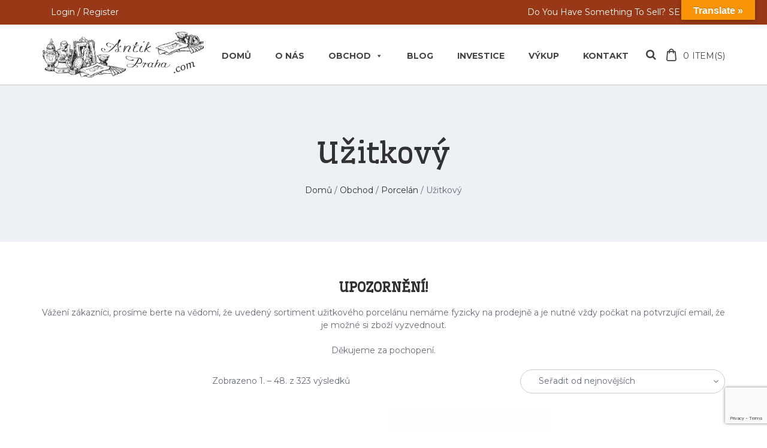

--- FILE ---
content_type: text/html; charset=UTF-8
request_url: https://www.antikpraha.com/kategorie-produktu/porcelan/uzitkovy/
body_size: 38443
content:
<!DOCTYPE html>
<html lang="cs">
<head>
<meta charset="UTF-8">
<meta name="viewport" content="width=device-width, initial-scale=1">
<link rel="profile" href="http://gmpg.org/xfn/11">

<meta name='robots' content='index, follow, max-image-preview:large, max-snippet:-1, max-video-preview:-1' />
<!-- Google tag (gtag.js) consent mode dataLayer added by Site Kit -->
<script type="text/javascript" id="google_gtagjs-js-consent-mode-data-layer">
/* <![CDATA[ */
window.dataLayer = window.dataLayer || [];function gtag(){dataLayer.push(arguments);}
gtag('consent', 'default', {"ad_personalization":"denied","ad_storage":"denied","ad_user_data":"denied","analytics_storage":"denied","functionality_storage":"denied","security_storage":"denied","personalization_storage":"denied","region":["AT","BE","BG","CH","CY","CZ","DE","DK","EE","ES","FI","FR","GB","GR","HR","HU","IE","IS","IT","LI","LT","LU","LV","MT","NL","NO","PL","PT","RO","SE","SI","SK"],"wait_for_update":500});
window._googlesitekitConsentCategoryMap = {"statistics":["analytics_storage"],"marketing":["ad_storage","ad_user_data","ad_personalization"],"functional":["functionality_storage","security_storage"],"preferences":["personalization_storage"]};
window._googlesitekitConsents = {"ad_personalization":"denied","ad_storage":"denied","ad_user_data":"denied","analytics_storage":"denied","functionality_storage":"denied","security_storage":"denied","personalization_storage":"denied","region":["AT","BE","BG","CH","CY","CZ","DE","DK","EE","ES","FI","FR","GB","GR","HR","HU","IE","IS","IT","LI","LT","LU","LV","MT","NL","NO","PL","PT","RO","SE","SI","SK"],"wait_for_update":500};
/* ]]> */
</script>
<!-- End Google tag (gtag.js) consent mode dataLayer added by Site Kit -->

	<!-- This site is optimized with the Yoast SEO Premium plugin v23.4 (Yoast SEO v26.6) - https://yoast.com/wordpress/plugins/seo/ -->
	<title>Užitkový Antik Praha Nusle</title>
	<link rel="canonical" href="https://www.antikpraha.com/kategorie-produktu/porcelan/uzitkovy/" />
	<link rel="next" href="https://www.antikpraha.com/kategorie-produktu/porcelan/uzitkovy/page/2/" />
	<meta property="og:locale" content="cs_CZ" />
	<meta property="og:type" content="article" />
	<meta property="og:title" content="Užitkový Archivy" />
	<meta property="og:description" content="UPOZORNĚNÍ! Vážení zákazníci, prosíme berte na vědomí, že uvedený sortiment užitkového porcelánu nemáme fyzicky na prodejně a je nutné vždy počkat na potvrzující email, že je možné si zboží vyzvednout. Děkujeme za pochopení." />
	<meta property="og:url" content="https://www.antikpraha.com/kategorie-produktu/porcelan/uzitkovy/" />
	<meta property="og:site_name" content="Antik Praha Nusle" />
	<meta name="twitter:card" content="summary_large_image" />
	<meta name="twitter:site" content="@Antik_Praha" />
	<script type="application/ld+json" class="yoast-schema-graph">{"@context":"https://schema.org","@graph":[{"@type":"CollectionPage","@id":"https://www.antikpraha.com/kategorie-produktu/porcelan/uzitkovy/","url":"https://www.antikpraha.com/kategorie-produktu/porcelan/uzitkovy/","name":"Užitkový Antik Praha Nusle","isPartOf":{"@id":"https://www.antikpraha.com/#website"},"primaryImageOfPage":{"@id":"https://www.antikpraha.com/kategorie-produktu/porcelan/uzitkovy/#primaryimage"},"image":{"@id":"https://www.antikpraha.com/kategorie-produktu/porcelan/uzitkovy/#primaryimage"},"thumbnailUrl":"https://www.antikpraha.com/wp-content/uploads/2022/04/talir-dezertni-19-2.jpg","breadcrumb":{"@id":"https://www.antikpraha.com/kategorie-produktu/porcelan/uzitkovy/#breadcrumb"},"inLanguage":"cs"},{"@type":"ImageObject","inLanguage":"cs","@id":"https://www.antikpraha.com/kategorie-produktu/porcelan/uzitkovy/#primaryimage","url":"https://www.antikpraha.com/wp-content/uploads/2022/04/talir-dezertni-19-2.jpg","contentUrl":"https://www.antikpraha.com/wp-content/uploads/2022/04/talir-dezertni-19-2.jpg","width":1024,"height":1024,"caption":"cibulák talíř dezertní praporový průměr 19 cm"},{"@type":"BreadcrumbList","@id":"https://www.antikpraha.com/kategorie-produktu/porcelan/uzitkovy/#breadcrumb","itemListElement":[{"@type":"ListItem","position":1,"name":"Domů","item":"https://www.antikpraha.com/"},{"@type":"ListItem","position":2,"name":"Porcelán","item":"https://www.antikpraha.com/kategorie-produktu/porcelan/"},{"@type":"ListItem","position":3,"name":"Užitkový"}]},{"@type":"WebSite","@id":"https://www.antikpraha.com/#website","url":"https://www.antikpraha.com/","name":"Antik Praha Nusle","description":"Výkup, oceňování, komise, prodej starožitností, sběratelských kuriozit, obrazů a porcelánu.","publisher":{"@id":"https://www.antikpraha.com/#organization"},"potentialAction":[{"@type":"SearchAction","target":{"@type":"EntryPoint","urlTemplate":"https://www.antikpraha.com/?s={search_term_string}"},"query-input":{"@type":"PropertyValueSpecification","valueRequired":true,"valueName":"search_term_string"}}],"inLanguage":"cs"},{"@type":"Organization","@id":"https://www.antikpraha.com/#organization","name":"Antik Praha Nusle","url":"https://www.antikpraha.com/","logo":{"@type":"ImageObject","inLanguage":"cs","@id":"https://www.antikpraha.com/#/schema/logo/image/","url":"https://www.antikpraha.com/wp-content/uploads/2020/11/LOGOkomplet.png","contentUrl":"https://www.antikpraha.com/wp-content/uploads/2020/11/LOGOkomplet.png","width":750,"height":230,"caption":"Antik Praha Nusle"},"image":{"@id":"https://www.antikpraha.com/#/schema/logo/image/"},"sameAs":["https://www.facebook.com/AntikPraha.eu","https://x.com/Antik_Praha","https://www.instagram.com/antikprahanusle/"]}]}</script>
	<!-- / Yoast SEO Premium plugin. -->


<link rel='dns-prefetch' href='//translate.google.com' />
<link rel='dns-prefetch' href='//www.googletagmanager.com' />
<link rel='dns-prefetch' href='//fonts.googleapis.com' />
<link rel='dns-prefetch' href='//pagead2.googlesyndication.com' />
<link rel='dns-prefetch' href='//fundingchoicesmessages.google.com' />
<link rel="alternate" type="application/rss+xml" title="Antik Praha Nusle &raquo; RSS zdroj" href="https://www.antikpraha.com/feed/" />
<link rel="alternate" type="application/rss+xml" title="Antik Praha Nusle &raquo; RSS komentářů" href="https://www.antikpraha.com/comments/feed/" />
<link rel="alternate" type="application/rss+xml" title="Antik Praha Nusle &raquo; Užitkový Kategorie RSS" href="https://www.antikpraha.com/kategorie-produktu/porcelan/uzitkovy/feed/" />
<style id='wp-img-auto-sizes-contain-inline-css' type='text/css'>
img:is([sizes=auto i],[sizes^="auto," i]){contain-intrinsic-size:3000px 1500px}
/*# sourceURL=wp-img-auto-sizes-contain-inline-css */
</style>
<style id='wp-emoji-styles-inline-css' type='text/css'>

	img.wp-smiley, img.emoji {
		display: inline !important;
		border: none !important;
		box-shadow: none !important;
		height: 1em !important;
		width: 1em !important;
		margin: 0 0.07em !important;
		vertical-align: -0.1em !important;
		background: none !important;
		padding: 0 !important;
	}
/*# sourceURL=wp-emoji-styles-inline-css */
</style>
<style id='wp-block-library-inline-css' type='text/css'>
:root{--wp-block-synced-color:#7a00df;--wp-block-synced-color--rgb:122,0,223;--wp-bound-block-color:var(--wp-block-synced-color);--wp-editor-canvas-background:#ddd;--wp-admin-theme-color:#007cba;--wp-admin-theme-color--rgb:0,124,186;--wp-admin-theme-color-darker-10:#006ba1;--wp-admin-theme-color-darker-10--rgb:0,107,160.5;--wp-admin-theme-color-darker-20:#005a87;--wp-admin-theme-color-darker-20--rgb:0,90,135;--wp-admin-border-width-focus:2px}@media (min-resolution:192dpi){:root{--wp-admin-border-width-focus:1.5px}}.wp-element-button{cursor:pointer}:root .has-very-light-gray-background-color{background-color:#eee}:root .has-very-dark-gray-background-color{background-color:#313131}:root .has-very-light-gray-color{color:#eee}:root .has-very-dark-gray-color{color:#313131}:root .has-vivid-green-cyan-to-vivid-cyan-blue-gradient-background{background:linear-gradient(135deg,#00d084,#0693e3)}:root .has-purple-crush-gradient-background{background:linear-gradient(135deg,#34e2e4,#4721fb 50%,#ab1dfe)}:root .has-hazy-dawn-gradient-background{background:linear-gradient(135deg,#faaca8,#dad0ec)}:root .has-subdued-olive-gradient-background{background:linear-gradient(135deg,#fafae1,#67a671)}:root .has-atomic-cream-gradient-background{background:linear-gradient(135deg,#fdd79a,#004a59)}:root .has-nightshade-gradient-background{background:linear-gradient(135deg,#330968,#31cdcf)}:root .has-midnight-gradient-background{background:linear-gradient(135deg,#020381,#2874fc)}:root{--wp--preset--font-size--normal:16px;--wp--preset--font-size--huge:42px}.has-regular-font-size{font-size:1em}.has-larger-font-size{font-size:2.625em}.has-normal-font-size{font-size:var(--wp--preset--font-size--normal)}.has-huge-font-size{font-size:var(--wp--preset--font-size--huge)}.has-text-align-center{text-align:center}.has-text-align-left{text-align:left}.has-text-align-right{text-align:right}.has-fit-text{white-space:nowrap!important}#end-resizable-editor-section{display:none}.aligncenter{clear:both}.items-justified-left{justify-content:flex-start}.items-justified-center{justify-content:center}.items-justified-right{justify-content:flex-end}.items-justified-space-between{justify-content:space-between}.screen-reader-text{border:0;clip-path:inset(50%);height:1px;margin:-1px;overflow:hidden;padding:0;position:absolute;width:1px;word-wrap:normal!important}.screen-reader-text:focus{background-color:#ddd;clip-path:none;color:#444;display:block;font-size:1em;height:auto;left:5px;line-height:normal;padding:15px 23px 14px;text-decoration:none;top:5px;width:auto;z-index:100000}html :where(.has-border-color){border-style:solid}html :where([style*=border-top-color]){border-top-style:solid}html :where([style*=border-right-color]){border-right-style:solid}html :where([style*=border-bottom-color]){border-bottom-style:solid}html :where([style*=border-left-color]){border-left-style:solid}html :where([style*=border-width]){border-style:solid}html :where([style*=border-top-width]){border-top-style:solid}html :where([style*=border-right-width]){border-right-style:solid}html :where([style*=border-bottom-width]){border-bottom-style:solid}html :where([style*=border-left-width]){border-left-style:solid}html :where(img[class*=wp-image-]){height:auto;max-width:100%}:where(figure){margin:0 0 1em}html :where(.is-position-sticky){--wp-admin--admin-bar--position-offset:var(--wp-admin--admin-bar--height,0px)}@media screen and (max-width:600px){html :where(.is-position-sticky){--wp-admin--admin-bar--position-offset:0px}}

/*# sourceURL=wp-block-library-inline-css */
</style><style id='wp-block-image-inline-css' type='text/css'>
.wp-block-image>a,.wp-block-image>figure>a{display:inline-block}.wp-block-image img{box-sizing:border-box;height:auto;max-width:100%;vertical-align:bottom}@media not (prefers-reduced-motion){.wp-block-image img.hide{visibility:hidden}.wp-block-image img.show{animation:show-content-image .4s}}.wp-block-image[style*=border-radius] img,.wp-block-image[style*=border-radius]>a{border-radius:inherit}.wp-block-image.has-custom-border img{box-sizing:border-box}.wp-block-image.aligncenter{text-align:center}.wp-block-image.alignfull>a,.wp-block-image.alignwide>a{width:100%}.wp-block-image.alignfull img,.wp-block-image.alignwide img{height:auto;width:100%}.wp-block-image .aligncenter,.wp-block-image .alignleft,.wp-block-image .alignright,.wp-block-image.aligncenter,.wp-block-image.alignleft,.wp-block-image.alignright{display:table}.wp-block-image .aligncenter>figcaption,.wp-block-image .alignleft>figcaption,.wp-block-image .alignright>figcaption,.wp-block-image.aligncenter>figcaption,.wp-block-image.alignleft>figcaption,.wp-block-image.alignright>figcaption{caption-side:bottom;display:table-caption}.wp-block-image .alignleft{float:left;margin:.5em 1em .5em 0}.wp-block-image .alignright{float:right;margin:.5em 0 .5em 1em}.wp-block-image .aligncenter{margin-left:auto;margin-right:auto}.wp-block-image :where(figcaption){margin-bottom:1em;margin-top:.5em}.wp-block-image.is-style-circle-mask img{border-radius:9999px}@supports ((-webkit-mask-image:none) or (mask-image:none)) or (-webkit-mask-image:none){.wp-block-image.is-style-circle-mask img{border-radius:0;-webkit-mask-image:url('data:image/svg+xml;utf8,<svg viewBox="0 0 100 100" xmlns="http://www.w3.org/2000/svg"><circle cx="50" cy="50" r="50"/></svg>');mask-image:url('data:image/svg+xml;utf8,<svg viewBox="0 0 100 100" xmlns="http://www.w3.org/2000/svg"><circle cx="50" cy="50" r="50"/></svg>');mask-mode:alpha;-webkit-mask-position:center;mask-position:center;-webkit-mask-repeat:no-repeat;mask-repeat:no-repeat;-webkit-mask-size:contain;mask-size:contain}}:root :where(.wp-block-image.is-style-rounded img,.wp-block-image .is-style-rounded img){border-radius:9999px}.wp-block-image figure{margin:0}.wp-lightbox-container{display:flex;flex-direction:column;position:relative}.wp-lightbox-container img{cursor:zoom-in}.wp-lightbox-container img:hover+button{opacity:1}.wp-lightbox-container button{align-items:center;backdrop-filter:blur(16px) saturate(180%);background-color:#5a5a5a40;border:none;border-radius:4px;cursor:zoom-in;display:flex;height:20px;justify-content:center;opacity:0;padding:0;position:absolute;right:16px;text-align:center;top:16px;width:20px;z-index:100}@media not (prefers-reduced-motion){.wp-lightbox-container button{transition:opacity .2s ease}}.wp-lightbox-container button:focus-visible{outline:3px auto #5a5a5a40;outline:3px auto -webkit-focus-ring-color;outline-offset:3px}.wp-lightbox-container button:hover{cursor:pointer;opacity:1}.wp-lightbox-container button:focus{opacity:1}.wp-lightbox-container button:focus,.wp-lightbox-container button:hover,.wp-lightbox-container button:not(:hover):not(:active):not(.has-background){background-color:#5a5a5a40;border:none}.wp-lightbox-overlay{box-sizing:border-box;cursor:zoom-out;height:100vh;left:0;overflow:hidden;position:fixed;top:0;visibility:hidden;width:100%;z-index:100000}.wp-lightbox-overlay .close-button{align-items:center;cursor:pointer;display:flex;justify-content:center;min-height:40px;min-width:40px;padding:0;position:absolute;right:calc(env(safe-area-inset-right) + 16px);top:calc(env(safe-area-inset-top) + 16px);z-index:5000000}.wp-lightbox-overlay .close-button:focus,.wp-lightbox-overlay .close-button:hover,.wp-lightbox-overlay .close-button:not(:hover):not(:active):not(.has-background){background:none;border:none}.wp-lightbox-overlay .lightbox-image-container{height:var(--wp--lightbox-container-height);left:50%;overflow:hidden;position:absolute;top:50%;transform:translate(-50%,-50%);transform-origin:top left;width:var(--wp--lightbox-container-width);z-index:9999999999}.wp-lightbox-overlay .wp-block-image{align-items:center;box-sizing:border-box;display:flex;height:100%;justify-content:center;margin:0;position:relative;transform-origin:0 0;width:100%;z-index:3000000}.wp-lightbox-overlay .wp-block-image img{height:var(--wp--lightbox-image-height);min-height:var(--wp--lightbox-image-height);min-width:var(--wp--lightbox-image-width);width:var(--wp--lightbox-image-width)}.wp-lightbox-overlay .wp-block-image figcaption{display:none}.wp-lightbox-overlay button{background:none;border:none}.wp-lightbox-overlay .scrim{background-color:#fff;height:100%;opacity:.9;position:absolute;width:100%;z-index:2000000}.wp-lightbox-overlay.active{visibility:visible}@media not (prefers-reduced-motion){.wp-lightbox-overlay.active{animation:turn-on-visibility .25s both}.wp-lightbox-overlay.active img{animation:turn-on-visibility .35s both}.wp-lightbox-overlay.show-closing-animation:not(.active){animation:turn-off-visibility .35s both}.wp-lightbox-overlay.show-closing-animation:not(.active) img{animation:turn-off-visibility .25s both}.wp-lightbox-overlay.zoom.active{animation:none;opacity:1;visibility:visible}.wp-lightbox-overlay.zoom.active .lightbox-image-container{animation:lightbox-zoom-in .4s}.wp-lightbox-overlay.zoom.active .lightbox-image-container img{animation:none}.wp-lightbox-overlay.zoom.active .scrim{animation:turn-on-visibility .4s forwards}.wp-lightbox-overlay.zoom.show-closing-animation:not(.active){animation:none}.wp-lightbox-overlay.zoom.show-closing-animation:not(.active) .lightbox-image-container{animation:lightbox-zoom-out .4s}.wp-lightbox-overlay.zoom.show-closing-animation:not(.active) .lightbox-image-container img{animation:none}.wp-lightbox-overlay.zoom.show-closing-animation:not(.active) .scrim{animation:turn-off-visibility .4s forwards}}@keyframes show-content-image{0%{visibility:hidden}99%{visibility:hidden}to{visibility:visible}}@keyframes turn-on-visibility{0%{opacity:0}to{opacity:1}}@keyframes turn-off-visibility{0%{opacity:1;visibility:visible}99%{opacity:0;visibility:visible}to{opacity:0;visibility:hidden}}@keyframes lightbox-zoom-in{0%{transform:translate(calc((-100vw + var(--wp--lightbox-scrollbar-width))/2 + var(--wp--lightbox-initial-left-position)),calc(-50vh + var(--wp--lightbox-initial-top-position))) scale(var(--wp--lightbox-scale))}to{transform:translate(-50%,-50%) scale(1)}}@keyframes lightbox-zoom-out{0%{transform:translate(-50%,-50%) scale(1);visibility:visible}99%{visibility:visible}to{transform:translate(calc((-100vw + var(--wp--lightbox-scrollbar-width))/2 + var(--wp--lightbox-initial-left-position)),calc(-50vh + var(--wp--lightbox-initial-top-position))) scale(var(--wp--lightbox-scale));visibility:hidden}}
/*# sourceURL=https://www.antikpraha.com/wp-includes/blocks/image/style.min.css */
</style>
<link rel='stylesheet' id='wc-blocks-style-css' href='https://www.antikpraha.com/wp-content/plugins/woocommerce/assets/client/blocks/wc-blocks.css?ver=wc-10.4.3' type='text/css' media='all' />
<style id='global-styles-inline-css' type='text/css'>
:root{--wp--preset--aspect-ratio--square: 1;--wp--preset--aspect-ratio--4-3: 4/3;--wp--preset--aspect-ratio--3-4: 3/4;--wp--preset--aspect-ratio--3-2: 3/2;--wp--preset--aspect-ratio--2-3: 2/3;--wp--preset--aspect-ratio--16-9: 16/9;--wp--preset--aspect-ratio--9-16: 9/16;--wp--preset--color--black: #000000;--wp--preset--color--cyan-bluish-gray: #abb8c3;--wp--preset--color--white: #ffffff;--wp--preset--color--pale-pink: #f78da7;--wp--preset--color--vivid-red: #cf2e2e;--wp--preset--color--luminous-vivid-orange: #ff6900;--wp--preset--color--luminous-vivid-amber: #fcb900;--wp--preset--color--light-green-cyan: #7bdcb5;--wp--preset--color--vivid-green-cyan: #00d084;--wp--preset--color--pale-cyan-blue: #8ed1fc;--wp--preset--color--vivid-cyan-blue: #0693e3;--wp--preset--color--vivid-purple: #9b51e0;--wp--preset--gradient--vivid-cyan-blue-to-vivid-purple: linear-gradient(135deg,rgb(6,147,227) 0%,rgb(155,81,224) 100%);--wp--preset--gradient--light-green-cyan-to-vivid-green-cyan: linear-gradient(135deg,rgb(122,220,180) 0%,rgb(0,208,130) 100%);--wp--preset--gradient--luminous-vivid-amber-to-luminous-vivid-orange: linear-gradient(135deg,rgb(252,185,0) 0%,rgb(255,105,0) 100%);--wp--preset--gradient--luminous-vivid-orange-to-vivid-red: linear-gradient(135deg,rgb(255,105,0) 0%,rgb(207,46,46) 100%);--wp--preset--gradient--very-light-gray-to-cyan-bluish-gray: linear-gradient(135deg,rgb(238,238,238) 0%,rgb(169,184,195) 100%);--wp--preset--gradient--cool-to-warm-spectrum: linear-gradient(135deg,rgb(74,234,220) 0%,rgb(151,120,209) 20%,rgb(207,42,186) 40%,rgb(238,44,130) 60%,rgb(251,105,98) 80%,rgb(254,248,76) 100%);--wp--preset--gradient--blush-light-purple: linear-gradient(135deg,rgb(255,206,236) 0%,rgb(152,150,240) 100%);--wp--preset--gradient--blush-bordeaux: linear-gradient(135deg,rgb(254,205,165) 0%,rgb(254,45,45) 50%,rgb(107,0,62) 100%);--wp--preset--gradient--luminous-dusk: linear-gradient(135deg,rgb(255,203,112) 0%,rgb(199,81,192) 50%,rgb(65,88,208) 100%);--wp--preset--gradient--pale-ocean: linear-gradient(135deg,rgb(255,245,203) 0%,rgb(182,227,212) 50%,rgb(51,167,181) 100%);--wp--preset--gradient--electric-grass: linear-gradient(135deg,rgb(202,248,128) 0%,rgb(113,206,126) 100%);--wp--preset--gradient--midnight: linear-gradient(135deg,rgb(2,3,129) 0%,rgb(40,116,252) 100%);--wp--preset--font-size--small: 13px;--wp--preset--font-size--medium: 20px;--wp--preset--font-size--large: 36px;--wp--preset--font-size--x-large: 42px;--wp--preset--spacing--20: 0.44rem;--wp--preset--spacing--30: 0.67rem;--wp--preset--spacing--40: 1rem;--wp--preset--spacing--50: 1.5rem;--wp--preset--spacing--60: 2.25rem;--wp--preset--spacing--70: 3.38rem;--wp--preset--spacing--80: 5.06rem;--wp--preset--shadow--natural: 6px 6px 9px rgba(0, 0, 0, 0.2);--wp--preset--shadow--deep: 12px 12px 50px rgba(0, 0, 0, 0.4);--wp--preset--shadow--sharp: 6px 6px 0px rgba(0, 0, 0, 0.2);--wp--preset--shadow--outlined: 6px 6px 0px -3px rgb(255, 255, 255), 6px 6px rgb(0, 0, 0);--wp--preset--shadow--crisp: 6px 6px 0px rgb(0, 0, 0);}:where(.is-layout-flex){gap: 0.5em;}:where(.is-layout-grid){gap: 0.5em;}body .is-layout-flex{display: flex;}.is-layout-flex{flex-wrap: wrap;align-items: center;}.is-layout-flex > :is(*, div){margin: 0;}body .is-layout-grid{display: grid;}.is-layout-grid > :is(*, div){margin: 0;}:where(.wp-block-columns.is-layout-flex){gap: 2em;}:where(.wp-block-columns.is-layout-grid){gap: 2em;}:where(.wp-block-post-template.is-layout-flex){gap: 1.25em;}:where(.wp-block-post-template.is-layout-grid){gap: 1.25em;}.has-black-color{color: var(--wp--preset--color--black) !important;}.has-cyan-bluish-gray-color{color: var(--wp--preset--color--cyan-bluish-gray) !important;}.has-white-color{color: var(--wp--preset--color--white) !important;}.has-pale-pink-color{color: var(--wp--preset--color--pale-pink) !important;}.has-vivid-red-color{color: var(--wp--preset--color--vivid-red) !important;}.has-luminous-vivid-orange-color{color: var(--wp--preset--color--luminous-vivid-orange) !important;}.has-luminous-vivid-amber-color{color: var(--wp--preset--color--luminous-vivid-amber) !important;}.has-light-green-cyan-color{color: var(--wp--preset--color--light-green-cyan) !important;}.has-vivid-green-cyan-color{color: var(--wp--preset--color--vivid-green-cyan) !important;}.has-pale-cyan-blue-color{color: var(--wp--preset--color--pale-cyan-blue) !important;}.has-vivid-cyan-blue-color{color: var(--wp--preset--color--vivid-cyan-blue) !important;}.has-vivid-purple-color{color: var(--wp--preset--color--vivid-purple) !important;}.has-black-background-color{background-color: var(--wp--preset--color--black) !important;}.has-cyan-bluish-gray-background-color{background-color: var(--wp--preset--color--cyan-bluish-gray) !important;}.has-white-background-color{background-color: var(--wp--preset--color--white) !important;}.has-pale-pink-background-color{background-color: var(--wp--preset--color--pale-pink) !important;}.has-vivid-red-background-color{background-color: var(--wp--preset--color--vivid-red) !important;}.has-luminous-vivid-orange-background-color{background-color: var(--wp--preset--color--luminous-vivid-orange) !important;}.has-luminous-vivid-amber-background-color{background-color: var(--wp--preset--color--luminous-vivid-amber) !important;}.has-light-green-cyan-background-color{background-color: var(--wp--preset--color--light-green-cyan) !important;}.has-vivid-green-cyan-background-color{background-color: var(--wp--preset--color--vivid-green-cyan) !important;}.has-pale-cyan-blue-background-color{background-color: var(--wp--preset--color--pale-cyan-blue) !important;}.has-vivid-cyan-blue-background-color{background-color: var(--wp--preset--color--vivid-cyan-blue) !important;}.has-vivid-purple-background-color{background-color: var(--wp--preset--color--vivid-purple) !important;}.has-black-border-color{border-color: var(--wp--preset--color--black) !important;}.has-cyan-bluish-gray-border-color{border-color: var(--wp--preset--color--cyan-bluish-gray) !important;}.has-white-border-color{border-color: var(--wp--preset--color--white) !important;}.has-pale-pink-border-color{border-color: var(--wp--preset--color--pale-pink) !important;}.has-vivid-red-border-color{border-color: var(--wp--preset--color--vivid-red) !important;}.has-luminous-vivid-orange-border-color{border-color: var(--wp--preset--color--luminous-vivid-orange) !important;}.has-luminous-vivid-amber-border-color{border-color: var(--wp--preset--color--luminous-vivid-amber) !important;}.has-light-green-cyan-border-color{border-color: var(--wp--preset--color--light-green-cyan) !important;}.has-vivid-green-cyan-border-color{border-color: var(--wp--preset--color--vivid-green-cyan) !important;}.has-pale-cyan-blue-border-color{border-color: var(--wp--preset--color--pale-cyan-blue) !important;}.has-vivid-cyan-blue-border-color{border-color: var(--wp--preset--color--vivid-cyan-blue) !important;}.has-vivid-purple-border-color{border-color: var(--wp--preset--color--vivid-purple) !important;}.has-vivid-cyan-blue-to-vivid-purple-gradient-background{background: var(--wp--preset--gradient--vivid-cyan-blue-to-vivid-purple) !important;}.has-light-green-cyan-to-vivid-green-cyan-gradient-background{background: var(--wp--preset--gradient--light-green-cyan-to-vivid-green-cyan) !important;}.has-luminous-vivid-amber-to-luminous-vivid-orange-gradient-background{background: var(--wp--preset--gradient--luminous-vivid-amber-to-luminous-vivid-orange) !important;}.has-luminous-vivid-orange-to-vivid-red-gradient-background{background: var(--wp--preset--gradient--luminous-vivid-orange-to-vivid-red) !important;}.has-very-light-gray-to-cyan-bluish-gray-gradient-background{background: var(--wp--preset--gradient--very-light-gray-to-cyan-bluish-gray) !important;}.has-cool-to-warm-spectrum-gradient-background{background: var(--wp--preset--gradient--cool-to-warm-spectrum) !important;}.has-blush-light-purple-gradient-background{background: var(--wp--preset--gradient--blush-light-purple) !important;}.has-blush-bordeaux-gradient-background{background: var(--wp--preset--gradient--blush-bordeaux) !important;}.has-luminous-dusk-gradient-background{background: var(--wp--preset--gradient--luminous-dusk) !important;}.has-pale-ocean-gradient-background{background: var(--wp--preset--gradient--pale-ocean) !important;}.has-electric-grass-gradient-background{background: var(--wp--preset--gradient--electric-grass) !important;}.has-midnight-gradient-background{background: var(--wp--preset--gradient--midnight) !important;}.has-small-font-size{font-size: var(--wp--preset--font-size--small) !important;}.has-medium-font-size{font-size: var(--wp--preset--font-size--medium) !important;}.has-large-font-size{font-size: var(--wp--preset--font-size--large) !important;}.has-x-large-font-size{font-size: var(--wp--preset--font-size--x-large) !important;}
/*# sourceURL=global-styles-inline-css */
</style>
<style id='core-block-supports-duotone-inline-css' type='text/css'>
.wp-duotone-000000-ffffff-2.wp-block-image img, .wp-duotone-000000-ffffff-2.wp-block-image .components-placeholder{filter:url(#wp-duotone-000000-ffffff-2);}
/*# sourceURL=core-block-supports-duotone-inline-css */
</style>

<style id='classic-theme-styles-inline-css' type='text/css'>
/*! This file is auto-generated */
.wp-block-button__link{color:#fff;background-color:#32373c;border-radius:9999px;box-shadow:none;text-decoration:none;padding:calc(.667em + 2px) calc(1.333em + 2px);font-size:1.125em}.wp-block-file__button{background:#32373c;color:#fff;text-decoration:none}
/*# sourceURL=/wp-includes/css/classic-themes.min.css */
</style>
<link rel='stylesheet' id='contact-form-7-css' href='https://www.antikpraha.com/wp-content/plugins/contact-form-7/includes/css/styles.css?ver=6.1.4' type='text/css' media='all' />
<link rel='stylesheet' id='google-language-translator-css' href='https://www.antikpraha.com/wp-content/plugins/google-language-translator/css/style.css?ver=6.0.20' type='text/css' media='' />
<link rel='stylesheet' id='glt-toolbar-styles-css' href='https://www.antikpraha.com/wp-content/plugins/google-language-translator/css/toolbar.css?ver=6.0.20' type='text/css' media='' />
<link rel='stylesheet' id='nb-fw-font-icon-css' href='https://www.antikpraha.com/wp-content/plugins/nb-fw/inc/src/nb-fw-font-icon.css?ver=20182108' type='text/css' media='all' />
<style id='woocommerce-inline-inline-css' type='text/css'>
.woocommerce form .form-row .required { visibility: visible; }
/*# sourceURL=woocommerce-inline-inline-css */
</style>
<link rel='stylesheet' id='megamenu-css' href='https://www.antikpraha.com/wp-content/uploads/maxmegamenu/style.css?ver=6e96ec' type='text/css' media='all' />
<link rel='stylesheet' id='dashicons-css' href='https://www.antikpraha.com/wp-includes/css/dashicons.min.css?ver=6.9' type='text/css' media='all' />
<link rel='stylesheet' id='wpinventory-theme-css' href='https://www.antikpraha.com/wp-content/plugins/wp-inventory-manager/themes/css/default-theme.css?ver=2.3.4' type='text/css' media='all' />
<link rel='stylesheet' id='nb-google-fonts-css' href='https://fonts.googleapis.com/css?family=Montserrat%3A100%2C200%2C300%2C400%2C500%2C600%2C700%2C800%2C900%7CWellfleet%3A400&#038;subset=latin%2Clatin-ext&#038;ver=6.9' type='text/css' media='all' />
<link rel='stylesheet' id='countdown-css' href='https://www.antikpraha.com/wp-content/plugins/antique-elements/widgets/assets/css/style.css?ver=20171103' type='text/css' media='all' />
<link rel='stylesheet' id='vc_nb_owl-carousel-css-css' href='https://www.antikpraha.com/wp-content/plugins/js_composer/assets/lib/owl-carousel2-dist/assets/owl.min.css?ver=6.10.0' type='text/css' media='all' />
<link rel='stylesheet' id='nbfwowlStyles-css' href='https://www.antikpraha.com/wp-content/plugins/antique-elements/widgets/assets/css/owlstyle.css?ver=6.10.0' type='text/css' media='all' />
<link rel='stylesheet' id='nbfwStyles-css' href='https://www.antikpraha.com/wp-content/plugins/antique-elements/widgets/assets/css/style.css?ver=6.10.0' type='text/css' media='all' />
<link rel='stylesheet' id='bsf-Defaults-css' href='https://www.antikpraha.com/wp-content/uploads/smile_fonts/Defaults/Defaults.css?ver=3.19.14' type='text/css' media='all' />
<link rel='stylesheet' id='bsf-logo_brand-css' href='https://www.antikpraha.com/wp-content/uploads/smile_fonts/logo_brand/logo_brand.css?ver=3.19.14' type='text/css' media='all' />
<link rel='stylesheet' id='bsf-about_icon-css' href='https://www.antikpraha.com/wp-content/uploads/smile_fonts/about_icon/about_icon.css?ver=3.19.14' type='text/css' media='all' />
<link rel='stylesheet' id='bsf-font-content-css' href='https://www.antikpraha.com/wp-content/uploads/smile_fonts/font-content/font-content.css?ver=3.19.14' type='text/css' media='all' />
<link rel='stylesheet' id='fontello-css' href='https://www.antikpraha.com/wp-content/themes/antimall/assets/vendor/fontello/fontello.css?ver=1.0.0' type='text/css' media='all' />
<link rel='stylesheet' id='nbcore_front_style-css' href='https://www.antikpraha.com/wp-content/themes/antimall/assets/netbase/css/main.css?ver=1.0.0' type='text/css' media='all' />
<style id='nbcore_front_style-inline-css' type='text/css'>
#site-wrapper{background:#ffffff;}.nb-page-title-wrap,.single-blog .entry-author,.products .list-type-wrap,.shop-main.accordion-tabs .accordion-title-wrap,.woocommerce .woocommerce-message,.woocommerce .woocommerce-info,.woocommerce .woocommerce-error,.woocommerce-page .woocommerce-message,.woocommerce-page .woocommerce-info,.woocommerce-page .woocommerce-error,.cart-layout-2 .cart-totals-wrap,.blog.style-2 .post .entry-content,.nb-comment-form textarea,.comments-area,.blog .post .entry-cat a{background-color:#edf0f5;}.products.list-type .product .list-type-wrap .product-image:before{border-right-color:#edf0f5;}.main-logo{width:270px;}.footer-top-section a:hover,.footer-top-section .widget ul li a:hover,.footer-bot-section a:hover,.footer-bot-section .widget ul li a:hover{color:#000000;}a:hover,a:focus,a:active{color:#993816;}.ult-team-member-wrap ult-team-member-position,.site-header.header-home-1 .middle-section-wrap .container .menu-left .icon-header-wrap > span,.site-header.header-home-2 .bottom-section-wrap .container .bot-right .icon-header-wrap > span{font-family:Montserrat;}.error404 .site-main .home-link .icon-home{font-family:Montserrat !important;}body,.mini-cart-section,.nb-cart-section > span,.icon-header-wrap > span{font-family:Montserrat;font-weight:400;font-size:14px;}.button,.nb-primary-button,.post-password-form input[type='submit']{color:#ffffff !important;background-color:#993816;border-color:transparent;}.button:hover,.nb-primary-button:hover,.button:focus,.nb-primary-button:focus{color:#ffffff;background-color:#b94520;border-color:transparent;}.nb-secondary-button{color:#993816;background-color:transparent;border-color:#993816;}.nb-secondary-button:hover,.nb-secondary-button:focus{color:rgb(255,255,255);background-color:#993816;border-color:transparent;}.list-type .add_to_cart_button,.nb-primary-button,.nb-secondary-button,.single_add_to_cart_button,.post-password-form input[type='submit']{padding-left:30px;padding-right:30px;border-width:2px;border-radius:0px;}body,.paging-navigation .page-numbers,.widget ul li a,.woocommerce-breadcrumb a,.nb-social-icons > a,.wc-tabs > li:not(.active) a,.shop-main.accordion-tabs .accordion-title-wrap:not(.ui-state-active) a,.nb-account-dropdown a,.header-account-wrap .not-logged-in,.mid-inline .nb-account-dropdown a,.mid-inline .mini-cart-section span,.mid-inline .mini-cart-section a,.mid-inline .mini-cart-section strong,.entry-meta .byline a,.comments-link a{color:#676c77;}h1{font-size:25px;}h2{font-size:22px;}h3{font-size:20px;}h4{font-size:18px;}h5{font-size:16px;}h6{font-size:14px;}h1,h2,h3,h4,h5,h6,h1 > a,h2 > a,h3 > a,h4 > a,h5 > a,h6 > a,.entry-title > a,.woocommerce-Reviews .comment-reply-title{font-family:Wellfleet;font-weight:400;color:#323232;}.site-header .top-section-wrap{padding:10px 0;background-color:#282725;}.top-section-wrap .nb-header-sub-menu a{color:#e4e4e4;}.top-section-wrap .nb-header-sub-menu .sub-menu{background-color:#282725;}.site-header .middle-section-wrap{padding:20px 0;background-color:#ffffff;}.site-header:not(.mid-stack) .bot-section-wrap{padding:30px 0;}.site-header.mid-stack .nb-navbar > .menu-item > a{padding:30px 20px;}.site-header .bot-section-wrap{background-color:#fff;}.bot-section-wrap a,.bot-section-wrap span,.bot-section-wrap i,.bot-section-wrap div{color:#646464;}.middle-section-wrap a:hover,.middle-section-wrap span:hover,.middle-section-wrap i,.middle-section-wrap div{color:#646464;}.top-section-wrap a,.top-section-wrap span,.top-section-wrap i,.top-section-wrap div{color:#e4e4e4;}.nb-navbar .menu-item-has-children > a span:after,.icon-header-section .nb-cart-section,.nb-navbar .sub-menu > .menu-item:not(:last-child),.nb-header-sub-menu .sub-menu > .menu-item:not(:last-child),.widget .widget-title,.blog .classic .post .entry-footer,.single-post .single-blog .entry-footer,.nb-social-icons > a,.single-blog .entry-author-wrap,.shop-main:not(.wide) .single-product-wrap .product_meta,.shop-main.accordion-tabs .accordion-item .accordion-title-wrap,.shop-main.horizontal-tabs .wc-tabs-wrapper,.shop_table thead th,.shop_table th,.shop_table td,.mini-cart-wrap .total,.widget.widget_nav_menu .menu-item .sub-menu,.icon-header-wrap .nb-account-dropdown ul li:not(:last-of-type) a,.widget tbody th,.widget tbody td,.widget ul > li:not(:last-of-type),.blog .post .entry-image .entry-cat,.comment-list .comment,.nb-comment-form textarea,.paging-navigation.pagination-style-1 .page-numbers.current,.page-links a,.woocommerce-pagination.pagination-style-1 .page-numbers.current{border-color:#e4e4e4;}@media (max-width:767px){.shop_table.cart{border:1px solid #e4e4e4;}.shop_table.cart td{border-bottom:1px solid #e4e4e4;}}#simplemodal-login-container-education form .submit input:hover,.faq-form input[type='submit']:hover,.woocommerce-Reviews .comment-form .form-submit .submit:hover,.vc_btn3-container.button_viewmore > a:hover,.vc_btn3-container.button_sellnow > a:hover,#wpcf7-f326-p120-o1 .wpcf7-form-control.wpcf7-submit:hover{background-color:#b94520 !important;}.post-password-form input[type='submit']:hover,.start_selling .wpb_wrapper .aio-icon-component .aio-icon.circle:hover,.home-page-2 .home2_sesson_3 .wpb_column .vc_column-inner .aio-icon-component .aio-icon.circle:hover,.cart-notice-wrap .cart-url:hover,.content_sesson_3 .aio-icon-img.uavc-circle:hover,.start_selling .aio-icon-component .aio-icon-left .aio-icon-img:hover{background-color:#b94520;}.about_us .about-session-1 .about_sesson_1_left .about_sesson_1_left_bottom .wpb_column .vc_column-inner .aio-icon-component .aio-icon-left .aio-icon{border:7px solid #ffdacf;}.about_us .about-session-1 .about_session_1_right .wpb_single_image > figure:before,.start_selling .wpb_single_image .vc_figure:before{border:5px solid #ffdacf;}.nb-back-to-top-wrap a.light{background-color:#ffdacf;}.sticky{border-top:1px solid #993816;box-shadow:0px 0px 20px #993816;}.product .product-image .onsale,.wc-tabs > li.active,.product .onsale.sale-style-2 .percent,.wc-tabs-wrapper .woocommerce-Reviews #review_form_wrapper .comment-respond,.site-header.mid-stack .main-navigation .nb-navbar > .menu-item:hover,.shop-main.accordion-tabs .accordion-item .accordion-title-wrap.ui-accordion-header-active,.widget .tagcloud a,.single-product .single-product-wrap .entry-summary .yith-wcwl-add-to-wishlist,.footer-top-section .widget .tagcloud a,.cart-notice-wrap .cart-url,.footer-bot-section .widget .tagcloud a,.custom_blog .nb_layout_wp-img-topbot .nb-post-block .nb-post-content .nb-post-readmore > a,.loading.demo7 #loading-center #loading-center-absolute .object,.loading.demo3 #loading-center #loading-center-absolute .object,.cart-notice-wrap .cart-notice{border-color:#993816;}.loading.demo14 #loading-center #loading-center-absolute .object{border-left-color:#993816;border-right-color:#993816;}.loading.demo15 #loading-center #loading-center-absolute .object{border-left-color:#993816;border-top-color:#993816;}.faq-form input[type='submit'],.widget .widget-title:before,.home2_custom_blog .nb_wp_post .nb_wp_post-i .nb-post-block .nb-post-content .readmore:hover,.about_us .about-session-1 .about_sesson_1_left .about_sesson_1_left_bottom .vc_column-inner .aio-icon-component .aio-icon-left .aio-icon,.paging-navigation.pagination-style-2 .current,.custom_blog .nb_layout_wp-img-topbot .nb-post-block .nb-post-content .nb-post-readmore > a:hover,.content_sesson_3 .aio-icon-img.uavc-circle,.home-page-3 .become-a-seller .aio-icon.circle,.home-page-2 .home2_sesson_3 .wpb_column .vc_column-inner .aio-icon-component .aio-icon.circle,.start_selling .wpb_wrapper .aio-icon-component .aio-icon.circle,.product .onsale.sale-style-1,.site-header.header-home-1 .bot-section-wrap .bot-section .icon-menu,product .single-product-wrap .entry-summary .cart .single_add_to_cart_button:hover,.woocommerce-pagination.pagination-style-2 span.current,.sticky-sidebar .widget_price_filter .price_slider_amount > button:hover,.single-product .single-product-wrap .compare:hover,.shop-main.right-dots .flickity-page-dots .dot,.cart-notice-wrap .cart-url,.home-page-2 .nb-back-to-top-wrap a.light:hover,.single-product .single-product-wrap .entry-summary .yith-wcwl-add-to-wishlist:hover,.site-header.header-home-3 .bot-section-wrap .bot-section .icon-menu,.error404 main .home-link,.start_selling .aio-icon-component .aio-icon-left .aio-icon-img,.home3-product-cat a.vc_single_image-wrapper:hover span.img-cat-name,#loginform .footer__right > a:hover,#registerform .footer__right > a:hover,.wc-tabs-wrapper .form-submit input,.single-product-wrap .product_meta .availability_wrapper .in-stock,#mega-menu-wrap-primary #mega-menu-primary > li.mega-menu-item > a.mega-menu-link:hover,.nb-input-group .search-button button,#wpcf7-f326-p120-o1 .wpcf7-submit:hover,.woocommerce-Reviews .comment-form .form-submit .submit,#wpcf7-f326-p120-o1 .wpcf7-form-control.wpcf7-submit,.product .product-action .button:hover,.woocommerce .shop-main .woocommerce-pagination .page-numbers.current,.single-product .single-product-wrap .entry-summary .cart .single_add_to_cart_button:hover,.nb-back-to-top-wrap a:hover,.woocommerce .widget_price_filter .ui-slider .ui-slider-handle,.site-header.header-home-2 .mid-section-wrap,#mega-menu-wrap-primary #mega-menu-primary > li.mega-menu-item > a.mega-menu-link:hover,#mega-menu-wrap-primary #mega-menu-primary > li.mega-menu-item.mega-toggle-on > a.mega-menu-link,.loading #loading-center #loading-center-absolute #object,.loading #loading-center #loading-center-absolute .object,.loading #loading-center .object-one,.loading #loading-center .object-two,.single-product-wrap .yith-wcwl-add-to-wishlist{background-color:#993816;}.widget .tagcloud a:hover,.mega-menu-wrap,.tab_product .vc_tta-tabs-list .vc_tta-tab.vc_active > a,.sesson_2 .vc_tta-container .vc_tta-panels-container .vc_tta-panel.vc_active .vc_tta-panel-heading,#simplemodal-login-container-education form .submit input,.header-home-3 .menu-main-menu-wrap{background-color:#993816!important;}.swiper-pagination .swiper-pagination-bullet-active{background:#993816;}.vc_btn3-container.button_viewmore > a,.vc_btn3-container.button_sellnow > a{background-color:#993816 !important;color:#fff !important;}.home2_custom_blog .nb_wp_post .nb_wp_post-i .nb-post-block .nb-post-content .readmore,.sticky-sidebar .widget_price_filter .price_slider_amount > button,.single-product .single-product-wrap .compare:hover,.single-product .single-product-wrap .entry-summary .cart .single_add_to_cart_button,.single-product .single-product-wrap .yith-wcwl-add-to-wishlist,.single-product-wrap .product-image .thumb-gallery .swiper-slide.swiper-slide-active,.home2_custom_blog .nb_wp_post .nb_wp_post-i .nb-post-block .nb-post-content .readmore:hover{border:1px solid #993816;}#simplemodal-login-form .simplemodal-login-fields p >input:focus,#simplemodal-login-form .simplemodal__footer .footer__right a,.single-product .single-product-wrap .compare{border:1px solid #993816!important;}.woocommerce .woocommerce-message,.woocommerce-page .woocommerce-message{border-top:3px solid #993816;}.site-header.header-home-1 .middle-section-wrap .container .menu-left .header-search-wrap .search-form.visible .nb-input-group .search-field:focus,.nb-input-group .search-field:focus,.site-header.header-home-2 .bottom-section-wrap .container .bot-right .header-search-wrap .search-form.visible .nb-input-group .search-field:focus,.site-header.header-home-3 .middle-section-wrap .container .bot-right .header-search-wrap .search-form.visible .nb-input-group .search-field:focus,.search .content-search .no-results .nb-input-group .search-field:focus,.widget_search .nb-input-group .search-field:focus{border:2px solid #993816;}.paging-navigation .page-numbers:hover,a,.sticky .entry-content:before,.about_us .about-team .team_people .ult-team-member-wrap .ult-social-buttons > a:hover,.product .star-rating:before,.wishlist_table tr td.product-stock-status span.wishlist-in-stock,.customer_vender .customer_content .wpb_column .vc_column-inner .wpb_text_column:before,.single-product-wrap .yith-wcwl-add-to-wishlist i,.home2_custom_blog .nb_wp_post .nb_wp_post-i .nb-post-block .nb-post-content .readmore,.product .star-rating span,.widget ul li a:hover,.nb-page-title-wrap .entry-title > a:hover,.nb-page-title-wrap .entry-cat > a:hover,.site-header.header-home-1 .middle-section-wrap .container .menu-left .icon-header-wrap .nb-cart-section .icon-bag:hover,.single-product-wrap .price ins,.uavc-list-content .uavc-list-icon,.category .blog.meta-align-center .post .entry-title > a:hover,.single-product .single-product-wrap .entry-summary .yith-wcwl-add-to-wishlist .yith-wcwl-add-button.show .icon-heart-empty,.single-product-wrap .price > span.amount,.woocommerce-breadcrumb > a:hover,.woocommerce .woocommerce-message:before,.woocommerce-page .woocommerce-message:before,.site-header.header-home-2 .bottom-section-wrap .container .bot-right .header-search-wrap .search-form:hover,.wc-tabs > li.active a,.shop-main .woocommerce-Reviews #review_form_wrapper .stars:hover a::before,.site-header.header-home-2 .bottom-section-wrap .container .bot-section ul li a:hover,.custom_blog .nb_layout_wp-img-topbot .nb-post-block .nb-post-content .nb-post-readmore > a,.wc-tabs > li.active a:focus,.shop-main .woocommerce-Reviews #review_form_wrapper .stars.selected a.active::before,.site-header.header-home-2 .bottom-section-wrap .container .bot-right .icon-header-wrap .header-cart-wrap .nb-cart-section .icon-bag:hover,.wc-tabs .ui-accordion-header-active a,.sticky-sidebar .widget_product_categories .product-categories > li:hover > a,.single-product .single-product-wrap .entry-summary .yith-wcwl-add-to-wishlist:hover .yith-wcwl-wishlistexistsbrowse.show .icon-heart-empty,.wc-tabs .ui-accordion-header-active a:focus,.product .price,.product_list_widget .product-title:hover > a,.site-header.header-home-2 .bottom-section-wrap .container .bot-right .icon-header-wrap .header-cart-wrap .mini-cart-section .mini-cart-wrap .cart_list .minicart-pd-meta > a:hover,.wc-tabs .ui-accordion-header-active a:hover,.site-footer .footer-top-section .footer-social > a:hover > span,.category .blog.meta-align-center .post .entry-content .comments-link > a:hover,.blog .classic .post .entry-meta .byline .author > a:hover,.shop-main.accordion-tabs .ui-accordion-header-active:after,.products-column .product .price,.site-footer .footer-abs-section .row .footer-abs-left > a,.site-header.header-home-1 .bot-section-wrap .nb-navbar .sub-menu li a:hover > span,.shop_table .cart_item td .amount,.category .blog.meta-align-center .post .entry-content .entry-meta .author > a:hover,.testimorial_page .nb_testimonials .nb_testimonial-item .nb_testimonial-box2 .nb_testimonial-info .nb_testimonial-position,.cart_totals .order-total .amount,.logo_brand .wpb_column .aio-icon > i:hover,.site-footer .footer-abs-section .footer-abs-left > a:hover,.site-header .mega_menu_customer .mega-sub-menu .mega-menu-column:not(.img_right_mega) .mega-menu-item .menu > li > a:hover,.shop_table.woocommerce-checkout-review-order-table .order-total .amount,.search-results .content-search > article .entry-meta > span > span > a:hover,.nb-navbar .sub-menu > .menu-item > a:hover >span,.single-product .single-product-wrap .entry-summary .yith-wcwl-add-to-wishlist:hover .yith-wcwl-wishlistaddedbrowse.show .icon-heart-empty,.woocommerce-order .woocommerce-thankyou-order-received,.search-results .content-search > article .entry-title > a:hover,.single-product-wrap .yith-wcwl-add-to-wishlist:hover i,.error404 main .pnf-heading,.error404 main h1,.woocommerce-order .woocommerce-table--order-details .amount,.sesson_1 .wpb_column .vc_column-inner .wpb_text_column .wpb_wrapper > p > a,.bottom-section-wrap .container .bot-right .icon-header-wrap .header-cart-wrap .mini-cart-section .mini-cart-wrap .cart_list .mini_cart_item .remove:hover > i,.paging-navigation.pagination-style-1 .current,.woocommerce .woocommerce-info:before,.woocommerce-page .woocommerce-info:before,.testimorial_page .nb_testimonials .nb_testimonial-item .nb_testimonial-box2 .nb_testimonial-content:before,.home3_section_faq_testimonial .customer_vendor .customer_content .wpb_column .vc_column-inner > .wpb_wrapper .wpb_text_column:before,.blog .post .entry-cat a:hover,.blog .classic .post .entry-text .page-links a:hover,.home3_section_faq_testimonial .customer_vendor .customer_content .wpb_column .vc_column-inner > .wpb_wrapper .uvc-sub-heading,.text-logo > a:hover,.blog .classic .post .entry-title > a:hover,.comments-link a:hover,.woocommerce-pagination.pagination-style-1 .page-numbers.current,.galary_collection .uvc-main-heading > h2,.customer_vender .customer_content .wpb_column .testimorial_vendor .uvc-sub-heading,.error404 .site-main .home-link .icon-home:hover,.site-header .widget-woocommerce-currency-switcher .dd-container .dd-options .dd-option:hover{color:#993816;}.site-header .menu-main-menu-wrap .mega-menu-wrap .mega-menu .mega-menu-grid.mega-toggle-on .mega-sub-menu .mega_menu_customer .mega-sub-menu > li .menu > li > a:hover,.site-header .menu-main-menu-wrap .mega-menu-wrap .mega-menu .mega-menu-item:not(.mega-menu-grid).mega-toggle-on .mega-sub-menu > li > a:hover,.site-header.header-home-1 .middle-section-wrap .container .menu-left .header-search-wrap .search-form.visible .nb-input-group .search-button:hover > button > i,.sticky-sidebar .widget_search .nb-input-group .search-button > button:hover .icon-search,.single-product .single-product-wrap .compare,.site-header.header-home-2 .bottom-section-wrap .container .bot-right .header-search-wrap .search-form.visible .nb-input-group .search-button:hover > button > i,.site-header.header-home-3 .middle-section-wrap .container .bot-right .header-search-wrap .search-form.visible .nb-input-group .search-button:hover > button > i,.search .content-search .no-results .nb-input-group .search-button:hover .icon-search,.sticky-sidebar .widget_price_filter .price_slider_amount > button,.widget_search .nb-input-group .search-button:hover .icon-search,.site-header.header-home-2 .mega-menu-wrap > ul > li > a:hover,.site-header .mega_menu_customer .mega-sub-menu .mega-menu-column .custom-html-widget > a:hover,.site-header .mega-menu-wrap .mega-menu .mega-menu-flyout .mega-sub-menu .mega-menu-item .mega-menu-link:hover,#simplemodal-login-form .simplemodal__footer .footer__right a,.single-product .single-product-wrap .entry-summary .cart .single_add_to_cart_button{color:#993816 !important;}.nb-page-title-wrap{padding-top:75px;padding-bottom:75px;}.nb-page-title .entry-meta,.nb-page-title-wrap a,.nb-page-title-wrap h1,.single-product .single-product-wrap .entry-summary .yith-wcwl-add-to-wishlist:hover a .feedback,nb-page-title-wrap nav{color:#323232;}.nb-page-title-wrap h1{font-size:50px;}.woocommerce-page.wc-no-sidebar #primary{width:100%;}.shop-main .products.grid-type .product:nth-child(four-columnsn + 1){clear:both;}.footer-top-section{background-color:#edf0f5;}.footer-top-section h1,.footer-top-section h2,.footer-top-section h3,.footer-top-section h4,.footer-top-section h5,.footer-top-section h6,.footer-top-section .widget-title a{color:#323232;}.footer-top-section,.footer-top-section a,.footer-top-section .widget ul li a{color:#777777;}.footer-top-section .widget .tagcloud a{border-color:#777777;}.footer-bot-section{background-color:#edf0f5;}.woocommerce .woocommerce-info,.woocommerce-page .woocommerce-info{border-top:3px solid #993816;}footer.site-footer .footer-top-section{padding-top:5px;padding-bottom:0px;border-bottom:1px solid rgba(255,255,255,0);}footer.site-footer .footer-bot-section{padding-top:0px;padding-bottom:0px;border-bottom:1px solid rgba(255,255,255,0);}.footer-bot-section h1,.footer-bot-section h2,.footer-bot-section h3,.footer-bot-section h4,.footer-bot-section h5,.footer-bot-section h6,.footer-bot-section .widget-title a{color:#323232;}.footer-bot-section,.footer-bot-section a,.footer-bot-section .widget ul li a{color:#777777;}.footer-bot-section .widget .tagcloud a{border-color:#777777;}.footer-abs-section{color:#edf0f5;background-color:#1f1f1f;padding-top:10px;padding-bottom:10px;}.footer-abs-section a,.footer-abs-section p{color:#edf0f5;}.single-blog .nb-page-title .entry-title,.single-blog .entry-title{font-size:50px;}@media (min-width:576px){.shop-main:not(.wide) .single-product-wrap .product-image{-webkit-box-flex:0;-ms-flex:0 0 50%;flex:0 0 50%;max-width:50%;}.shop-main:not(.wide) .single-product-wrap .entry-summary{-webkit-box-flex:0;-ms-flex:0 0 calc(100% - 50%);flex:0 0 calc(100% - 50%);max-width:calc(100% - 50%);}}@media (min-width:992px){.archive.woocommerce #secondary{padding-left:30px;padding-right:15px;}.single-product #secondary{padding-left:30px;}.single-product.wc-pd-has-sidebar .shop-main{-webkit-box-flex:0;-ms-flex:0 0 70%;flex:0 0 70%;max-width:70%;}.single-product #secondary{-webkit-box-flex:0;-ms-flex:0 0 calc(100% - 70%);flex:0 0 calc(100% - 70%);max-width:calc(100% - 70%);}.archive.woocommerce.wc-left-sidebar .shop-main,.archive.woocommerce.wc-right-sidebar .shop-main,.archive.woocommerce.wc-has-sidebar .shop-main{-webkit-box-flex:0;-ms-flex:0 0 70%;flex:0 0 70%;max-width:70%;}.archive.woocommerce.wc-left-sidebar #secondary,.archive.woocommerce.wc-right-sidebar #secondary,.archive.woocommerce.wc-has-sidebar #secondary{-webkit-box-flex:0;-ms-flex:0 0 calc(100% - 70%);flex:0 0 calc(100% - 70%);max-width:calc(100% - 70%);}}
/*# sourceURL=nbcore_front_style-inline-css */
</style>
<link rel='stylesheet' id='swiper-css' href='https://www.antikpraha.com/wp-content/themes/antimall/assets/vendor/swiper/swiper.min.css?ver=3.4.2' type='text/css' media='all' />
<script type="text/javascript" src="https://www.antikpraha.com/wp-includes/js/jquery/jquery.min.js?ver=3.7.1" id="jquery-core-js"></script>
<script type="text/javascript" src="https://www.antikpraha.com/wp-includes/js/jquery/jquery-migrate.min.js?ver=3.4.1" id="jquery-migrate-js"></script>
<script type="text/javascript" src="https://www.antikpraha.com/wp-content/plugins/woocommerce/assets/js/jquery-blockui/jquery.blockUI.min.js?ver=2.7.0-wc.10.4.3" id="wc-jquery-blockui-js" data-wp-strategy="defer"></script>
<script type="text/javascript" id="wc-add-to-cart-js-extra">
/* <![CDATA[ */
var wc_add_to_cart_params = {"ajax_url":"/wp-admin/admin-ajax.php","wc_ajax_url":"/?wc-ajax=%%endpoint%%","i18n_view_cart":"Zobrazit ko\u0161\u00edk","cart_url":"https://www.antikpraha.com/cart/","is_cart":"","cart_redirect_after_add":"no"};
//# sourceURL=wc-add-to-cart-js-extra
/* ]]> */
</script>
<script type="text/javascript" src="https://www.antikpraha.com/wp-content/plugins/woocommerce/assets/js/frontend/add-to-cart.min.js?ver=10.4.3" id="wc-add-to-cart-js" data-wp-strategy="defer"></script>
<script type="text/javascript" src="https://www.antikpraha.com/wp-content/plugins/woocommerce/assets/js/js-cookie/js.cookie.min.js?ver=2.1.4-wc.10.4.3" id="wc-js-cookie-js" defer="defer" data-wp-strategy="defer"></script>
<script type="text/javascript" id="woocommerce-js-extra">
/* <![CDATA[ */
var woocommerce_params = {"ajax_url":"/wp-admin/admin-ajax.php","wc_ajax_url":"/?wc-ajax=%%endpoint%%","i18n_password_show":"Zobrazit heslo","i18n_password_hide":"Skr\u00fdt heslo"};
//# sourceURL=woocommerce-js-extra
/* ]]> */
</script>
<script type="text/javascript" src="https://www.antikpraha.com/wp-content/plugins/woocommerce/assets/js/frontend/woocommerce.min.js?ver=10.4.3" id="woocommerce-js" defer="defer" data-wp-strategy="defer"></script>
<script type="text/javascript" src="https://www.antikpraha.com/wp-content/plugins/js_composer/assets/js/vendors/woocommerce-add-to-cart.js?ver=6.10.0" id="vc_woocommerce-add-to-cart-js-js"></script>
<script type="text/javascript" src="https://www.antikpraha.com/wp-content/plugins/antique-elements/widgets/assets/js/jquery.mb-comingsoon.min.js?ver=20171103" id="countdown-js"></script>
<script type="text/javascript" src="https://www.antikpraha.com/wp-content/plugins/js_composer/assets/lib/bower/imagesloaded/imagesloaded.pkgd.min.js?ver=6.9" id="vc_grid-js-imagesloaded-js"></script>

<!-- Google tag (gtag.js) snippet added by Site Kit -->
<!-- Google Analytics snippet added by Site Kit -->
<script type="text/javascript" src="https://www.googletagmanager.com/gtag/js?id=G-7T5KMCNX7C" id="google_gtagjs-js" async></script>
<script type="text/javascript" id="google_gtagjs-js-after">
/* <![CDATA[ */
window.dataLayer = window.dataLayer || [];function gtag(){dataLayer.push(arguments);}
gtag("set","linker",{"domains":["www.antikpraha.com"]});
gtag("js", new Date());
gtag("set", "developer_id.dZTNiMT", true);
gtag("config", "G-7T5KMCNX7C");
//# sourceURL=google_gtagjs-js-after
/* ]]> */
</script>
<link rel="https://api.w.org/" href="https://www.antikpraha.com/wp-json/" /><link rel="alternate" title="JSON" type="application/json" href="https://www.antikpraha.com/wp-json/wp/v2/product_cat/98" /><link rel="EditURI" type="application/rsd+xml" title="RSD" href="https://www.antikpraha.com/xmlrpc.php?rsd" />
<meta name="generator" content="WordPress 6.9" />
<meta name="generator" content="WooCommerce 10.4.3" />
<style>p.hello{font-size:12px;color:darkgray;}#google_language_translator,#flags{text-align:left;}#google_language_translator{clear:both;}#flags{width:165px;}#flags a{display:inline-block;margin-right:2px;}#google_language_translator{width:auto!important;}div.skiptranslate.goog-te-gadget{display:inline!important;}.goog-tooltip{display: none!important;}.goog-tooltip:hover{display: none!important;}.goog-text-highlight{background-color:transparent!important;border:none!important;box-shadow:none!important;}#google_language_translator select.goog-te-combo{color:#32373c;}#google_language_translator{color:transparent;}body{top:0px!important;}#goog-gt-{display:none!important;}font font{background-color:transparent!important;box-shadow:none!important;position:initial!important;}#glt-translate-trigger{bottom:auto;top:0;}.tool-container.tool-top{top:50px!important;bottom:auto!important;}.tool-container.tool-top .arrow{border-color:transparent transparent #d0cbcb; top:-14px;}#glt-translate-trigger > span{color:#ffffff;}#glt-translate-trigger{background:#f89406;}.goog-te-gadget .goog-te-combo{width:100%;}</style><meta name="generator" content="Site Kit by Google 1.170.0" /><style>
        .woocommerce ul.products li.product,
        .woocommerce div.product div.images {
            position: relative;
        }
    </style><!-- Google site verification - Google for WooCommerce -->
<meta name="google-site-verification" content="168modWcXHky4qVQon3i7Hundu9QyYcKQRI2rAlsCD8" />
	<noscript><style>.woocommerce-product-gallery{ opacity: 1 !important; }</style></noscript>
	
<!-- Google AdSense meta tags added by Site Kit -->
<meta name="google-adsense-platform-account" content="ca-host-pub-2644536267352236">
<meta name="google-adsense-platform-domain" content="sitekit.withgoogle.com">
<!-- End Google AdSense meta tags added by Site Kit -->
<meta name="generator" content="Powered by WPBakery Page Builder - drag and drop page builder for WordPress."/>

<!-- Google AdSense snippet added by Site Kit -->
<script type="text/javascript" async="async" src="https://pagead2.googlesyndication.com/pagead/js/adsbygoogle.js?client=ca-pub-3445653114980276&amp;host=ca-host-pub-2644536267352236" crossorigin="anonymous"></script>

<!-- End Google AdSense snippet added by Site Kit -->

<!-- Google AdSense Ad Blocking Recovery snippet added by Site Kit -->
<script async src="https://fundingchoicesmessages.google.com/i/pub-3445653114980276?ers=1" nonce="S8g_k6D4Tz71hsLNxHSVdw"></script><script nonce="S8g_k6D4Tz71hsLNxHSVdw">(function() {function signalGooglefcPresent() {if (!window.frames['googlefcPresent']) {if (document.body) {const iframe = document.createElement('iframe'); iframe.style = 'width: 0; height: 0; border: none; z-index: -1000; left: -1000px; top: -1000px;'; iframe.style.display = 'none'; iframe.name = 'googlefcPresent'; document.body.appendChild(iframe);} else {setTimeout(signalGooglefcPresent, 0);}}}signalGooglefcPresent();})();</script>
<!-- End Google AdSense Ad Blocking Recovery snippet added by Site Kit -->

<!-- Google AdSense Ad Blocking Recovery Error Protection snippet added by Site Kit -->
<script>(function(){'use strict';function aa(a){var b=0;return function(){return b<a.length?{done:!1,value:a[b++]}:{done:!0}}}var ba="function"==typeof Object.defineProperties?Object.defineProperty:function(a,b,c){if(a==Array.prototype||a==Object.prototype)return a;a[b]=c.value;return a};
function ea(a){a=["object"==typeof globalThis&&globalThis,a,"object"==typeof window&&window,"object"==typeof self&&self,"object"==typeof global&&global];for(var b=0;b<a.length;++b){var c=a[b];if(c&&c.Math==Math)return c}throw Error("Cannot find global object");}var fa=ea(this);function ha(a,b){if(b)a:{var c=fa;a=a.split(".");for(var d=0;d<a.length-1;d++){var e=a[d];if(!(e in c))break a;c=c[e]}a=a[a.length-1];d=c[a];b=b(d);b!=d&&null!=b&&ba(c,a,{configurable:!0,writable:!0,value:b})}}
var ia="function"==typeof Object.create?Object.create:function(a){function b(){}b.prototype=a;return new b},l;if("function"==typeof Object.setPrototypeOf)l=Object.setPrototypeOf;else{var m;a:{var ja={a:!0},ka={};try{ka.__proto__=ja;m=ka.a;break a}catch(a){}m=!1}l=m?function(a,b){a.__proto__=b;if(a.__proto__!==b)throw new TypeError(a+" is not extensible");return a}:null}var la=l;
function n(a,b){a.prototype=ia(b.prototype);a.prototype.constructor=a;if(la)la(a,b);else for(var c in b)if("prototype"!=c)if(Object.defineProperties){var d=Object.getOwnPropertyDescriptor(b,c);d&&Object.defineProperty(a,c,d)}else a[c]=b[c];a.A=b.prototype}function ma(){for(var a=Number(this),b=[],c=a;c<arguments.length;c++)b[c-a]=arguments[c];return b}
var na="function"==typeof Object.assign?Object.assign:function(a,b){for(var c=1;c<arguments.length;c++){var d=arguments[c];if(d)for(var e in d)Object.prototype.hasOwnProperty.call(d,e)&&(a[e]=d[e])}return a};ha("Object.assign",function(a){return a||na});/*

 Copyright The Closure Library Authors.
 SPDX-License-Identifier: Apache-2.0
*/
var p=this||self;function q(a){return a};var t,u;a:{for(var oa=["CLOSURE_FLAGS"],v=p,x=0;x<oa.length;x++)if(v=v[oa[x]],null==v){u=null;break a}u=v}var pa=u&&u[610401301];t=null!=pa?pa:!1;var z,qa=p.navigator;z=qa?qa.userAgentData||null:null;function A(a){return t?z?z.brands.some(function(b){return(b=b.brand)&&-1!=b.indexOf(a)}):!1:!1}function B(a){var b;a:{if(b=p.navigator)if(b=b.userAgent)break a;b=""}return-1!=b.indexOf(a)};function C(){return t?!!z&&0<z.brands.length:!1}function D(){return C()?A("Chromium"):(B("Chrome")||B("CriOS"))&&!(C()?0:B("Edge"))||B("Silk")};var ra=C()?!1:B("Trident")||B("MSIE");!B("Android")||D();D();B("Safari")&&(D()||(C()?0:B("Coast"))||(C()?0:B("Opera"))||(C()?0:B("Edge"))||(C()?A("Microsoft Edge"):B("Edg/"))||C()&&A("Opera"));var sa={},E=null;var ta="undefined"!==typeof Uint8Array,ua=!ra&&"function"===typeof btoa;var F="function"===typeof Symbol&&"symbol"===typeof Symbol()?Symbol():void 0,G=F?function(a,b){a[F]|=b}:function(a,b){void 0!==a.g?a.g|=b:Object.defineProperties(a,{g:{value:b,configurable:!0,writable:!0,enumerable:!1}})};function va(a){var b=H(a);1!==(b&1)&&(Object.isFrozen(a)&&(a=Array.prototype.slice.call(a)),I(a,b|1))}
var H=F?function(a){return a[F]|0}:function(a){return a.g|0},J=F?function(a){return a[F]}:function(a){return a.g},I=F?function(a,b){a[F]=b}:function(a,b){void 0!==a.g?a.g=b:Object.defineProperties(a,{g:{value:b,configurable:!0,writable:!0,enumerable:!1}})};function wa(){var a=[];G(a,1);return a}function xa(a,b){I(b,(a|0)&-99)}function K(a,b){I(b,(a|34)&-73)}function L(a){a=a>>11&1023;return 0===a?536870912:a};var M={};function N(a){return null!==a&&"object"===typeof a&&!Array.isArray(a)&&a.constructor===Object}var O,ya=[];I(ya,39);O=Object.freeze(ya);var P;function Q(a,b){P=b;a=new a(b);P=void 0;return a}
function R(a,b,c){null==a&&(a=P);P=void 0;if(null==a){var d=96;c?(a=[c],d|=512):a=[];b&&(d=d&-2095105|(b&1023)<<11)}else{if(!Array.isArray(a))throw Error();d=H(a);if(d&64)return a;d|=64;if(c&&(d|=512,c!==a[0]))throw Error();a:{c=a;var e=c.length;if(e){var f=e-1,g=c[f];if(N(g)){d|=256;b=(d>>9&1)-1;e=f-b;1024<=e&&(za(c,b,g),e=1023);d=d&-2095105|(e&1023)<<11;break a}}b&&(g=(d>>9&1)-1,b=Math.max(b,e-g),1024<b&&(za(c,g,{}),d|=256,b=1023),d=d&-2095105|(b&1023)<<11)}}I(a,d);return a}
function za(a,b,c){for(var d=1023+b,e=a.length,f=d;f<e;f++){var g=a[f];null!=g&&g!==c&&(c[f-b]=g)}a.length=d+1;a[d]=c};function Aa(a){switch(typeof a){case "number":return isFinite(a)?a:String(a);case "boolean":return a?1:0;case "object":if(a&&!Array.isArray(a)&&ta&&null!=a&&a instanceof Uint8Array){if(ua){for(var b="",c=0,d=a.length-10240;c<d;)b+=String.fromCharCode.apply(null,a.subarray(c,c+=10240));b+=String.fromCharCode.apply(null,c?a.subarray(c):a);a=btoa(b)}else{void 0===b&&(b=0);if(!E){E={};c="ABCDEFGHIJKLMNOPQRSTUVWXYZabcdefghijklmnopqrstuvwxyz0123456789".split("");d=["+/=","+/","-_=","-_.","-_"];for(var e=
0;5>e;e++){var f=c.concat(d[e].split(""));sa[e]=f;for(var g=0;g<f.length;g++){var h=f[g];void 0===E[h]&&(E[h]=g)}}}b=sa[b];c=Array(Math.floor(a.length/3));d=b[64]||"";for(e=f=0;f<a.length-2;f+=3){var k=a[f],w=a[f+1];h=a[f+2];g=b[k>>2];k=b[(k&3)<<4|w>>4];w=b[(w&15)<<2|h>>6];h=b[h&63];c[e++]=g+k+w+h}g=0;h=d;switch(a.length-f){case 2:g=a[f+1],h=b[(g&15)<<2]||d;case 1:a=a[f],c[e]=b[a>>2]+b[(a&3)<<4|g>>4]+h+d}a=c.join("")}return a}}return a};function Ba(a,b,c){a=Array.prototype.slice.call(a);var d=a.length,e=b&256?a[d-1]:void 0;d+=e?-1:0;for(b=b&512?1:0;b<d;b++)a[b]=c(a[b]);if(e){b=a[b]={};for(var f in e)Object.prototype.hasOwnProperty.call(e,f)&&(b[f]=c(e[f]))}return a}function Da(a,b,c,d,e,f){if(null!=a){if(Array.isArray(a))a=e&&0==a.length&&H(a)&1?void 0:f&&H(a)&2?a:Ea(a,b,c,void 0!==d,e,f);else if(N(a)){var g={},h;for(h in a)Object.prototype.hasOwnProperty.call(a,h)&&(g[h]=Da(a[h],b,c,d,e,f));a=g}else a=b(a,d);return a}}
function Ea(a,b,c,d,e,f){var g=d||c?H(a):0;d=d?!!(g&32):void 0;a=Array.prototype.slice.call(a);for(var h=0;h<a.length;h++)a[h]=Da(a[h],b,c,d,e,f);c&&c(g,a);return a}function Fa(a){return a.s===M?a.toJSON():Aa(a)};function Ga(a,b,c){c=void 0===c?K:c;if(null!=a){if(ta&&a instanceof Uint8Array)return b?a:new Uint8Array(a);if(Array.isArray(a)){var d=H(a);if(d&2)return a;if(b&&!(d&64)&&(d&32||0===d))return I(a,d|34),a;a=Ea(a,Ga,d&4?K:c,!0,!1,!0);b=H(a);b&4&&b&2&&Object.freeze(a);return a}a.s===M&&(b=a.h,c=J(b),a=c&2?a:Q(a.constructor,Ha(b,c,!0)));return a}}function Ha(a,b,c){var d=c||b&2?K:xa,e=!!(b&32);a=Ba(a,b,function(f){return Ga(f,e,d)});G(a,32|(c?2:0));return a};function Ia(a,b){a=a.h;return Ja(a,J(a),b)}function Ja(a,b,c,d){if(-1===c)return null;if(c>=L(b)){if(b&256)return a[a.length-1][c]}else{var e=a.length;if(d&&b&256&&(d=a[e-1][c],null!=d))return d;b=c+((b>>9&1)-1);if(b<e)return a[b]}}function Ka(a,b,c,d,e){var f=L(b);if(c>=f||e){e=b;if(b&256)f=a[a.length-1];else{if(null==d)return;f=a[f+((b>>9&1)-1)]={};e|=256}f[c]=d;e&=-1025;e!==b&&I(a,e)}else a[c+((b>>9&1)-1)]=d,b&256&&(d=a[a.length-1],c in d&&delete d[c]),b&1024&&I(a,b&-1025)}
function La(a,b){var c=Ma;var d=void 0===d?!1:d;var e=a.h;var f=J(e),g=Ja(e,f,b,d);var h=!1;if(null==g||"object"!==typeof g||(h=Array.isArray(g))||g.s!==M)if(h){var k=h=H(g);0===k&&(k|=f&32);k|=f&2;k!==h&&I(g,k);c=new c(g)}else c=void 0;else c=g;c!==g&&null!=c&&Ka(e,f,b,c,d);e=c;if(null==e)return e;a=a.h;f=J(a);f&2||(g=e,c=g.h,h=J(c),g=h&2?Q(g.constructor,Ha(c,h,!1)):g,g!==e&&(e=g,Ka(a,f,b,e,d)));return e}function Na(a,b){a=Ia(a,b);return null==a||"string"===typeof a?a:void 0}
function Oa(a,b){a=Ia(a,b);return null!=a?a:0}function S(a,b){a=Na(a,b);return null!=a?a:""};function T(a,b,c){this.h=R(a,b,c)}T.prototype.toJSON=function(){var a=Ea(this.h,Fa,void 0,void 0,!1,!1);return Pa(this,a,!0)};T.prototype.s=M;T.prototype.toString=function(){return Pa(this,this.h,!1).toString()};
function Pa(a,b,c){var d=a.constructor.v,e=L(J(c?a.h:b)),f=!1;if(d){if(!c){b=Array.prototype.slice.call(b);var g;if(b.length&&N(g=b[b.length-1]))for(f=0;f<d.length;f++)if(d[f]>=e){Object.assign(b[b.length-1]={},g);break}f=!0}e=b;c=!c;g=J(a.h);a=L(g);g=(g>>9&1)-1;for(var h,k,w=0;w<d.length;w++)if(k=d[w],k<a){k+=g;var r=e[k];null==r?e[k]=c?O:wa():c&&r!==O&&va(r)}else h||(r=void 0,e.length&&N(r=e[e.length-1])?h=r:e.push(h={})),r=h[k],null==h[k]?h[k]=c?O:wa():c&&r!==O&&va(r)}d=b.length;if(!d)return b;
var Ca;if(N(h=b[d-1])){a:{var y=h;e={};c=!1;for(var ca in y)Object.prototype.hasOwnProperty.call(y,ca)&&(a=y[ca],Array.isArray(a)&&a!=a&&(c=!0),null!=a?e[ca]=a:c=!0);if(c){for(var rb in e){y=e;break a}y=null}}y!=h&&(Ca=!0);d--}for(;0<d;d--){h=b[d-1];if(null!=h)break;var cb=!0}if(!Ca&&!cb)return b;var da;f?da=b:da=Array.prototype.slice.call(b,0,d);b=da;f&&(b.length=d);y&&b.push(y);return b};function Qa(a){return function(b){if(null==b||""==b)b=new a;else{b=JSON.parse(b);if(!Array.isArray(b))throw Error(void 0);G(b,32);b=Q(a,b)}return b}};function Ra(a){this.h=R(a)}n(Ra,T);var Sa=Qa(Ra);var U;function V(a){this.g=a}V.prototype.toString=function(){return this.g+""};var Ta={};function Ua(){return Math.floor(2147483648*Math.random()).toString(36)+Math.abs(Math.floor(2147483648*Math.random())^Date.now()).toString(36)};function Va(a,b){b=String(b);"application/xhtml+xml"===a.contentType&&(b=b.toLowerCase());return a.createElement(b)}function Wa(a){this.g=a||p.document||document}Wa.prototype.appendChild=function(a,b){a.appendChild(b)};/*

 SPDX-License-Identifier: Apache-2.0
*/
function Xa(a,b){a.src=b instanceof V&&b.constructor===V?b.g:"type_error:TrustedResourceUrl";var c,d;(c=(b=null==(d=(c=(a.ownerDocument&&a.ownerDocument.defaultView||window).document).querySelector)?void 0:d.call(c,"script[nonce]"))?b.nonce||b.getAttribute("nonce")||"":"")&&a.setAttribute("nonce",c)};function Ya(a){a=void 0===a?document:a;return a.createElement("script")};function Za(a,b,c,d,e,f){try{var g=a.g,h=Ya(g);h.async=!0;Xa(h,b);g.head.appendChild(h);h.addEventListener("load",function(){e();d&&g.head.removeChild(h)});h.addEventListener("error",function(){0<c?Za(a,b,c-1,d,e,f):(d&&g.head.removeChild(h),f())})}catch(k){f()}};var $a=p.atob("aHR0cHM6Ly93d3cuZ3N0YXRpYy5jb20vaW1hZ2VzL2ljb25zL21hdGVyaWFsL3N5c3RlbS8xeC93YXJuaW5nX2FtYmVyXzI0ZHAucG5n"),ab=p.atob("WW91IGFyZSBzZWVpbmcgdGhpcyBtZXNzYWdlIGJlY2F1c2UgYWQgb3Igc2NyaXB0IGJsb2NraW5nIHNvZnR3YXJlIGlzIGludGVyZmVyaW5nIHdpdGggdGhpcyBwYWdlLg=="),bb=p.atob("RGlzYWJsZSBhbnkgYWQgb3Igc2NyaXB0IGJsb2NraW5nIHNvZnR3YXJlLCB0aGVuIHJlbG9hZCB0aGlzIHBhZ2Uu");function db(a,b,c){this.i=a;this.l=new Wa(this.i);this.g=null;this.j=[];this.m=!1;this.u=b;this.o=c}
function eb(a){if(a.i.body&&!a.m){var b=function(){fb(a);p.setTimeout(function(){return gb(a,3)},50)};Za(a.l,a.u,2,!0,function(){p[a.o]||b()},b);a.m=!0}}
function fb(a){for(var b=W(1,5),c=0;c<b;c++){var d=X(a);a.i.body.appendChild(d);a.j.push(d)}b=X(a);b.style.bottom="0";b.style.left="0";b.style.position="fixed";b.style.width=W(100,110).toString()+"%";b.style.zIndex=W(2147483544,2147483644).toString();b.style["background-color"]=hb(249,259,242,252,219,229);b.style["box-shadow"]="0 0 12px #888";b.style.color=hb(0,10,0,10,0,10);b.style.display="flex";b.style["justify-content"]="center";b.style["font-family"]="Roboto, Arial";c=X(a);c.style.width=W(80,
85).toString()+"%";c.style.maxWidth=W(750,775).toString()+"px";c.style.margin="24px";c.style.display="flex";c.style["align-items"]="flex-start";c.style["justify-content"]="center";d=Va(a.l.g,"IMG");d.className=Ua();d.src=$a;d.alt="Warning icon";d.style.height="24px";d.style.width="24px";d.style["padding-right"]="16px";var e=X(a),f=X(a);f.style["font-weight"]="bold";f.textContent=ab;var g=X(a);g.textContent=bb;Y(a,e,f);Y(a,e,g);Y(a,c,d);Y(a,c,e);Y(a,b,c);a.g=b;a.i.body.appendChild(a.g);b=W(1,5);for(c=
0;c<b;c++)d=X(a),a.i.body.appendChild(d),a.j.push(d)}function Y(a,b,c){for(var d=W(1,5),e=0;e<d;e++){var f=X(a);b.appendChild(f)}b.appendChild(c);c=W(1,5);for(d=0;d<c;d++)e=X(a),b.appendChild(e)}function W(a,b){return Math.floor(a+Math.random()*(b-a))}function hb(a,b,c,d,e,f){return"rgb("+W(Math.max(a,0),Math.min(b,255)).toString()+","+W(Math.max(c,0),Math.min(d,255)).toString()+","+W(Math.max(e,0),Math.min(f,255)).toString()+")"}function X(a){a=Va(a.l.g,"DIV");a.className=Ua();return a}
function gb(a,b){0>=b||null!=a.g&&0!=a.g.offsetHeight&&0!=a.g.offsetWidth||(ib(a),fb(a),p.setTimeout(function(){return gb(a,b-1)},50))}
function ib(a){var b=a.j;var c="undefined"!=typeof Symbol&&Symbol.iterator&&b[Symbol.iterator];if(c)b=c.call(b);else if("number"==typeof b.length)b={next:aa(b)};else throw Error(String(b)+" is not an iterable or ArrayLike");for(c=b.next();!c.done;c=b.next())(c=c.value)&&c.parentNode&&c.parentNode.removeChild(c);a.j=[];(b=a.g)&&b.parentNode&&b.parentNode.removeChild(b);a.g=null};function jb(a,b,c,d,e){function f(k){document.body?g(document.body):0<k?p.setTimeout(function(){f(k-1)},e):b()}function g(k){k.appendChild(h);p.setTimeout(function(){h?(0!==h.offsetHeight&&0!==h.offsetWidth?b():a(),h.parentNode&&h.parentNode.removeChild(h)):a()},d)}var h=kb(c);f(3)}function kb(a){var b=document.createElement("div");b.className=a;b.style.width="1px";b.style.height="1px";b.style.position="absolute";b.style.left="-10000px";b.style.top="-10000px";b.style.zIndex="-10000";return b};function Ma(a){this.h=R(a)}n(Ma,T);function lb(a){this.h=R(a)}n(lb,T);var mb=Qa(lb);function nb(a){a=Na(a,4)||"";if(void 0===U){var b=null;var c=p.trustedTypes;if(c&&c.createPolicy){try{b=c.createPolicy("goog#html",{createHTML:q,createScript:q,createScriptURL:q})}catch(d){p.console&&p.console.error(d.message)}U=b}else U=b}a=(b=U)?b.createScriptURL(a):a;return new V(a,Ta)};function ob(a,b){this.m=a;this.o=new Wa(a.document);this.g=b;this.j=S(this.g,1);this.u=nb(La(this.g,2));this.i=!1;b=nb(La(this.g,13));this.l=new db(a.document,b,S(this.g,12))}ob.prototype.start=function(){pb(this)};
function pb(a){qb(a);Za(a.o,a.u,3,!1,function(){a:{var b=a.j;var c=p.btoa(b);if(c=p[c]){try{var d=Sa(p.atob(c))}catch(e){b=!1;break a}b=b===Na(d,1)}else b=!1}b?Z(a,S(a.g,14)):(Z(a,S(a.g,8)),eb(a.l))},function(){jb(function(){Z(a,S(a.g,7));eb(a.l)},function(){return Z(a,S(a.g,6))},S(a.g,9),Oa(a.g,10),Oa(a.g,11))})}function Z(a,b){a.i||(a.i=!0,a=new a.m.XMLHttpRequest,a.open("GET",b,!0),a.send())}function qb(a){var b=p.btoa(a.j);a.m[b]&&Z(a,S(a.g,5))};(function(a,b){p[a]=function(){var c=ma.apply(0,arguments);p[a]=function(){};b.apply(null,c)}})("__h82AlnkH6D91__",function(a){"function"===typeof window.atob&&(new ob(window,mb(window.atob(a)))).start()});}).call(this);

window.__h82AlnkH6D91__("[base64]/[base64]/[base64]/[base64]");</script>
<!-- End Google AdSense Ad Blocking Recovery Error Protection snippet added by Site Kit -->
<meta name="generator" content="Powered by Slider Revolution 6.6.10 - responsive, Mobile-Friendly Slider Plugin for WordPress with comfortable drag and drop interface." />
<link rel="icon" href="https://www.antikpraha.com/wp-content/uploads/2020/11/apple-icon-100x100.png" sizes="32x32" />
<link rel="icon" href="https://www.antikpraha.com/wp-content/uploads/2020/11/apple-icon.png" sizes="192x192" />
<link rel="apple-touch-icon" href="https://www.antikpraha.com/wp-content/uploads/2020/11/apple-icon.png" />
<meta name="msapplication-TileImage" content="https://www.antikpraha.com/wp-content/uploads/2020/11/apple-icon.png" />
<script>function setREVStartSize(e){
			//window.requestAnimationFrame(function() {
				window.RSIW = window.RSIW===undefined ? window.innerWidth : window.RSIW;
				window.RSIH = window.RSIH===undefined ? window.innerHeight : window.RSIH;
				try {
					var pw = document.getElementById(e.c).parentNode.offsetWidth,
						newh;
					pw = pw===0 || isNaN(pw) || (e.l=="fullwidth" || e.layout=="fullwidth") ? window.RSIW : pw;
					e.tabw = e.tabw===undefined ? 0 : parseInt(e.tabw);
					e.thumbw = e.thumbw===undefined ? 0 : parseInt(e.thumbw);
					e.tabh = e.tabh===undefined ? 0 : parseInt(e.tabh);
					e.thumbh = e.thumbh===undefined ? 0 : parseInt(e.thumbh);
					e.tabhide = e.tabhide===undefined ? 0 : parseInt(e.tabhide);
					e.thumbhide = e.thumbhide===undefined ? 0 : parseInt(e.thumbhide);
					e.mh = e.mh===undefined || e.mh=="" || e.mh==="auto" ? 0 : parseInt(e.mh,0);
					if(e.layout==="fullscreen" || e.l==="fullscreen")
						newh = Math.max(e.mh,window.RSIH);
					else{
						e.gw = Array.isArray(e.gw) ? e.gw : [e.gw];
						for (var i in e.rl) if (e.gw[i]===undefined || e.gw[i]===0) e.gw[i] = e.gw[i-1];
						e.gh = e.el===undefined || e.el==="" || (Array.isArray(e.el) && e.el.length==0)? e.gh : e.el;
						e.gh = Array.isArray(e.gh) ? e.gh : [e.gh];
						for (var i in e.rl) if (e.gh[i]===undefined || e.gh[i]===0) e.gh[i] = e.gh[i-1];
											
						var nl = new Array(e.rl.length),
							ix = 0,
							sl;
						e.tabw = e.tabhide>=pw ? 0 : e.tabw;
						e.thumbw = e.thumbhide>=pw ? 0 : e.thumbw;
						e.tabh = e.tabhide>=pw ? 0 : e.tabh;
						e.thumbh = e.thumbhide>=pw ? 0 : e.thumbh;
						for (var i in e.rl) nl[i] = e.rl[i]<window.RSIW ? 0 : e.rl[i];
						sl = nl[0];
						for (var i in nl) if (sl>nl[i] && nl[i]>0) { sl = nl[i]; ix=i;}
						var m = pw>(e.gw[ix]+e.tabw+e.thumbw) ? 1 : (pw-(e.tabw+e.thumbw)) / (e.gw[ix]);
						newh =  (e.gh[ix] * m) + (e.tabh + e.thumbh);
					}
					var el = document.getElementById(e.c);
					if (el!==null && el) el.style.height = newh+"px";
					el = document.getElementById(e.c+"_wrapper");
					if (el!==null && el) {
						el.style.height = newh+"px";
						el.style.display = "block";
					}
				} catch(e){
					console.log("Failure at Presize of Slider:" + e)
				}
			//});
		  };</script>
<noscript><style> .wpb_animate_when_almost_visible { opacity: 1; }</style></noscript><style type="text/css">/** Mega Menu CSS: fs **/</style>

		<!-- Global site tag (gtag.js) - Google Ads: AW-456613568 - Google for WooCommerce -->
		<script async src="https://www.googletagmanager.com/gtag/js?id=AW-456613568"></script>
		<script>
			window.dataLayer = window.dataLayer || [];
			function gtag() { dataLayer.push(arguments); }
			gtag( 'consent', 'default', {
				analytics_storage: 'denied',
				ad_storage: 'denied',
				ad_user_data: 'denied',
				ad_personalization: 'denied',
				region: ['AT', 'BE', 'BG', 'HR', 'CY', 'CZ', 'DK', 'EE', 'FI', 'FR', 'DE', 'GR', 'HU', 'IS', 'IE', 'IT', 'LV', 'LI', 'LT', 'LU', 'MT', 'NL', 'NO', 'PL', 'PT', 'RO', 'SK', 'SI', 'ES', 'SE', 'GB', 'CH'],
				wait_for_update: 500,
			} );
			gtag('js', new Date());
			gtag('set', 'developer_id.dOGY3NW', true);
			gtag("config", "AW-456613568", { "groups": "GLA", "send_page_view": false });		</script>

		<link rel='stylesheet' id='rs-plugin-settings-css' href='https://www.antikpraha.com/wp-content/plugins/revslider/public/assets/css/rs6.css?ver=6.6.10' type='text/css' media='all' />
<style id='rs-plugin-settings-inline-css' type='text/css'>
#rs-demo-id {}
/*# sourceURL=rs-plugin-settings-inline-css */
</style>
</head>

<body class="archive tax-product_cat term-uzitkovy term-98 wp-theme-antimall theme-antimall woocommerce woocommerce-page woocommerce-no-js mega-menu-primary hfeed wc-no-sidebar  wpb-js-composer js-comp-ver-6.10.0 vc_responsive">
<div id="page" class="site">

	<div id="site-wrapper">

		<a class="skip-link screen-reader-text" href="#content">Přeskočit na obsah</a>
		
							<header class="site-header header-home-2">

				
<div class="mid-section-wrap">
    <div class="container">
        <div class="menu-right">
            
                        
            
                                                <a class="login-s"
                       href="https://www.antikpraha.com/my-account/"
                       title="login/register">
                        Login / Register</a>
                                            
        </div>
        <div class="menu-left">
            <span>
                Do You Have Something To Sell?
                <a href="">Sell Now</a>
            </span>
        </div>
    </div>
</div>
<div class="bottom-section-wrap">
    <div class="container">
        <div class="middle-section">
            <div class="main-logo img-logo"><a href="https://www.antikpraha.com/" title="Výkup, oceňování, komise, prodej starožitností, sběratelských kuriozit, obrazů a porcelánu."><img src="http://www.antikpraha.com/wp-content/uploads/2020/11/LOGOkomplet.png" alt="Antik Praha Nusle"></a></div>        </div>
        <div class="bot-section">
            <nav class="main-navigation"><button class="mobile-toggle-button icon-menu"></button><div class="menu-main-menu-wrap"><div class="menu-main-menu-title"><h3>Navigace</h3><span class="icon-cancel-circle"></span></div><div id="mega-menu-wrap-primary" class="mega-menu-wrap"><div class="mega-menu-toggle"><div class="mega-toggle-blocks-left"></div><div class="mega-toggle-blocks-center"></div><div class="mega-toggle-blocks-right"><div class='mega-toggle-block mega-menu-toggle-animated-block mega-toggle-block-0' id='mega-toggle-block-0'><button aria-label="Toggle Menu" class="mega-toggle-animated mega-toggle-animated-slider" type="button" aria-expanded="false">
                  <span class="mega-toggle-animated-box">
                    <span class="mega-toggle-animated-inner"></span>
                  </span>
                </button></div></div></div><ul id="mega-menu-primary" class="mega-menu max-mega-menu mega-menu-horizontal mega-no-js" data-event="hover_intent" data-effect="fade_up" data-effect-speed="200" data-effect-mobile="disabled" data-effect-speed-mobile="0" data-mobile-force-width="false" data-second-click="go" data-document-click="collapse" data-vertical-behaviour="standard" data-breakpoint="600" data-unbind="true" data-mobile-state="collapse_all" data-mobile-direction="vertical" data-hover-intent-timeout="300" data-hover-intent-interval="100"><li class="mega-menu-item mega-menu-item-type-post_type mega-menu-item-object-page mega-menu-item-home mega-align-bottom-left mega-menu-flyout mega-menu-item-980" id="mega-menu-item-980"><a class="mega-menu-link" href="https://www.antikpraha.com/" tabindex="0">Domů</a></li><li class="mega-menu-item mega-menu-item-type-post_type mega-menu-item-object-page mega-align-bottom-left mega-menu-flyout mega-menu-item-936" id="mega-menu-item-936"><a class="mega-menu-link" href="https://www.antikpraha.com/o-nas/" tabindex="0">O nás</a></li><li class="mega-menu-item mega-menu-item-type-post_type mega-menu-item-object-page mega-current-menu-ancestor mega-current_page_ancestor mega-menu-item-has-children mega-align-bottom-left mega-menu-flyout mega-menu-item-107" id="mega-menu-item-107"><a class="mega-menu-link" href="https://www.antikpraha.com/obchod/" aria-expanded="false" tabindex="0">Obchod<span class="mega-indicator" aria-hidden="true"></span></a>
<ul class="mega-sub-menu">
<li class="mega-menu-item mega-menu-item-type-taxonomy mega-menu-item-object-product_cat mega-menu-item-21698" id="mega-menu-item-21698"><a class="mega-menu-link" href="https://www.antikpraha.com/kategorie-produktu/zlato/">Zlato</a></li><li class="mega-menu-item mega-menu-item-type-taxonomy mega-menu-item-object-product_cat mega-menu-item-21815" id="mega-menu-item-21815"><a class="mega-menu-link" href="https://www.antikpraha.com/kategorie-produktu/stribro/">Stříbro</a></li><li class="mega-menu-item mega-menu-item-type-taxonomy mega-menu-item-object-product_cat mega-menu-item-2949" id="mega-menu-item-2949"><a class="mega-menu-link" href="https://www.antikpraha.com/kategorie-produktu/obrazy/">Obrazy</a></li><li class="mega-menu-item mega-menu-item-type-taxonomy mega-menu-item-object-product_cat mega-menu-item-has-children mega-menu-item-2950" id="mega-menu-item-2950"><a class="mega-menu-link" href="https://www.antikpraha.com/kategorie-produktu/sklo/" aria-expanded="false">Sklo<span class="mega-indicator" aria-hidden="true"></span></a>
	<ul class="mega-sub-menu">
<li class="mega-menu-item mega-menu-item-type-taxonomy mega-menu-item-object-product_cat mega-menu-item-2951" id="mega-menu-item-2951"><a class="mega-menu-link" href="https://www.antikpraha.com/kategorie-produktu/sklo/moderni/">Moderní</a></li>	</ul>
</li><li class="mega-menu-item mega-menu-item-type-taxonomy mega-menu-item-object-product_cat mega-current-product_cat-ancestor mega-current-menu-ancestor mega-current-menu-parent mega-current-product_cat-parent mega-menu-item-has-children mega-menu-item-2946" id="mega-menu-item-2946"><a class="mega-menu-link" href="https://www.antikpraha.com/kategorie-produktu/porcelan/" aria-expanded="false">Porcelán<span class="mega-indicator" aria-hidden="true"></span></a>
	<ul class="mega-sub-menu">
<li class="mega-menu-item mega-menu-item-type-taxonomy mega-menu-item-object-product_cat mega-menu-item-has-children mega-menu-item-2947" id="mega-menu-item-2947"><a class="mega-menu-link" href="https://www.antikpraha.com/kategorie-produktu/porcelan/figuralni/" aria-expanded="false">Figurální<span class="mega-indicator" aria-hidden="true"></span></a>
		<ul class="mega-sub-menu">
<li class="mega-menu-item mega-menu-item-type-taxonomy mega-menu-item-object-product_cat mega-menu-item-4869" id="mega-menu-item-4869"><a class="mega-menu-link" href="https://www.antikpraha.com/kategorie-produktu/porcelan/figuralni/royal-dux/">Royal Dux</a></li>		</ul>
</li><li class="mega-menu-item mega-menu-item-type-taxonomy mega-menu-item-object-product_cat mega-current-menu-item mega-menu-item-has-children mega-menu-item-2948" id="mega-menu-item-2948"><a class="mega-menu-link" href="https://www.antikpraha.com/kategorie-produktu/porcelan/uzitkovy/" aria-expanded="false" aria-current="page">Užitkový<span class="mega-indicator" aria-hidden="true"></span></a>
		<ul class="mega-sub-menu">
<li class="mega-menu-item mega-menu-item-type-taxonomy mega-menu-item-object-product_cat mega-menu-item-3038" id="mega-menu-item-3038"><a class="mega-menu-link" href="https://www.antikpraha.com/kategorie-produktu/porcelan/cibulak/">Cibulák</a></li><li class="mega-menu-item mega-menu-item-type-taxonomy mega-menu-item-object-product_cat mega-menu-item-22679" id="mega-menu-item-22679"><a class="mega-menu-link" href="https://www.antikpraha.com/kategorie-produktu/ruzovy/">Růžový</a></li><li class="mega-menu-item mega-menu-item-type-taxonomy mega-menu-item-object-product_cat mega-menu-item-25475" id="mega-menu-item-25475"><a class="mega-menu-link" href="https://www.antikpraha.com/kategorie-produktu/porcelan/uzitkovy/spode/">Spode</a></li>		</ul>
</li>	</ul>
</li><li class="mega-menu-item mega-menu-item-type-taxonomy mega-menu-item-object-product_cat mega-menu-item-2952" id="mega-menu-item-2952"><a class="mega-menu-link" href="https://www.antikpraha.com/kategorie-produktu/ostatni/">Ostatní</a></li></ul>
</li><li class="mega-menu-item mega-menu-item-type-taxonomy mega-menu-item-object-category mega-align-bottom-left mega-menu-flyout mega-menu-item-610" id="mega-menu-item-610"><a class="mega-menu-link" href="https://www.antikpraha.com/category/blog/" tabindex="0">Blog</a></li><li class="mega-menu-item mega-menu-item-type-taxonomy mega-menu-item-object-product_cat mega-align-bottom-left mega-menu-flyout mega-menu-item-5326" id="mega-menu-item-5326"><a class="mega-menu-link" href="https://www.antikpraha.com/kategorie-produktu/investice/" tabindex="0">Investice</a></li><li class="mega-menu-item mega-menu-item-type-post_type mega-menu-item-object-page mega-align-bottom-left mega-menu-flyout mega-menu-item-2777" id="mega-menu-item-2777"><a class="mega-menu-link" href="https://www.antikpraha.com/vykup-predmetu/" tabindex="0">VÝKUP</a></li><li class="mega-menu-item mega-menu-item-type-post_type mega-menu-item-object-page mega-align-bottom-left mega-menu-flyout mega-menu-item-125" id="mega-menu-item-125"><a class="mega-menu-link" href="https://www.antikpraha.com/kontakt/" tabindex="0">Kontakt</a></li></ul></div></div></nav>        </div>
        <div class="bot-right">
        <div class="header-search-wrap"><span class="icon-header-search"><i class="icon-search-1"></i></span><form method="get" class="search-form" action="https://www.antikpraha.com/">
    <div class="nb-input-group">
        <input type="search" class="search-field" placeholder="Hledat" value="" name="s" />
        <span class="search-button">
            <button class="bt-4" type="submit"><i class="icon-search"></i></button>
        </span>
    </div>
</form><span class="h-label-search">Hledat</span></div>            <div class='close_popup'></div>
        <div class="icon-header-wrap">
                                        <div class="header-account-wrap">
                                    <a href="https://www.antikpraha.com/my-account/"
                       class="not-logged-in" title="Přihlášení">
                                                    <span class="account-text">Přihlášení</span>
                                            </a>
                            </div>
                <div class="header-cart-wrap">
            <a class="nb-cart-section" href="https://www.antikpraha.com/cart/"
               title="Zobrazit košík">
                <i class="icon-bag"></i>
                <span>0</span>
            </a>
            <div class="mini-cart-section">
                <div class="mini-cart-wrap">
                    

	<p class="woocommerce-mini-cart__empty-message">Žádné produkty v košíku.</p>


                </div>
            </div>
        </div>
                    <span>Item(s)</span>
                    </div>
        </div>
    </div>
</div>






			</header>
		
		<div id="content" class="site-content">
			
			
			
		

	
	<div class="nb-page-title-wrap"><div class="container"><div class="nb-page-title"><h1>Užitkový</h1><nav class="woocommerce-breadcrumb" aria-label="Breadcrumb"><a href="https://www.antikpraha.com">Domů</a>&nbsp;&#47;&nbsp;<a href="https://www.antikpraha.com/obchod/">Obchod</a>&nbsp;&#47;&nbsp;<a href="https://www.antikpraha.com/kategorie-produktu/porcelan/">Porcelán</a>&nbsp;&#47;&nbsp;Užitkový</nav></div></div></div>

<div class="container">
	<div class="row">
		<main class="shop-main four-columns left-images split-reviews-form horizontal-tabs" >

		<div class="term-description"><h2 style="text-align: center"><strong>UPOZORNĚNÍ!</strong></h2>
<p style="text-align: center">Vážení zákazníci, prosíme berte na vědomí, že uvedený sortiment užitkového porcelánu nemáme fyzicky na prodejně a je nutné vždy počkat na potvrzující email, že je možné si zboží vyzvednout.</p>
<p style="text-align: center">Děkujeme za pochopení.</p>
</div>
					<div class="shop-action">
				<div class="woocommerce-notices-wrapper"></div><p class="woocommerce-result-count" role="alert" aria-relevant="all" data-is-sorted-by="true">
	Zobrazeno 1. &ndash; 48. z 323 výsledků<span class="screen-reader-text">Seřazeno od nejnovějších</span></p>
<form class="woocommerce-ordering" method="get">
		<select
		name="orderby"
		class="orderby"
					aria-label="Řazení obchodu"
			>
					<option value="popularity" >Seřadit podle oblíbenosti</option>
					<option value="rating" >Seřadit podle průměrného hodnocení</option>
					<option value="date"  selected='selected'>Seřadit od nejnovějších</option>
					<option value="price" >Seřadit podle ceny: od nejnižší k nejvyšší</option>
					<option value="price-desc" >Seřadit podle ceny: od nejvyšší k nejnižší</option>
			</select>
	<input type="hidden" name="paged" value="1" />
	</form>
			</div>
			
			<div class="products row grid-type">

				
				
					<div class="post-25932 product type-product status-publish has-post-thumbnail product_cat-cibulak product_cat-porcelan product_cat-uzitkovy product_tag-blue-onion product_tag-cibulak product_tag-dezertni product_tag-dubi product_tag-maly product_tag-original product_tag-porcelan product_tag-talir product_tag-zwiebelmuster first instock taxable shipping-taxable purchasable product-type-variable">
    <div class="product-image">
    <a href="https://www.antikpraha.com/obchod/cibulak-talir-dezertni-15/" class="woocommerce-LoopProduct-link woocommerce-loop-product__link"><img width="300" height="300" src="https://www.antikpraha.com/wp-content/uploads/2022/04/talir-dezertni-19-2-300x300.jpg" class="attachment-woocommerce_thumbnail size-woocommerce_thumbnail" alt="cibulák talíř dezertní praporový průměr 19 cm" decoding="async" fetchpriority="high" srcset="https://www.antikpraha.com/wp-content/uploads/2022/04/talir-dezertni-19-2-300x300.jpg 300w, https://www.antikpraha.com/wp-content/uploads/2022/04/talir-dezertni-19-2-150x150.jpg 150w, https://www.antikpraha.com/wp-content/uploads/2022/04/talir-dezertni-19-2-768x768.jpg 768w, https://www.antikpraha.com/wp-content/uploads/2022/04/talir-dezertni-19-2.jpg 1024w, https://www.antikpraha.com/wp-content/uploads/2022/04/talir-dezertni-19-2-450x450.jpg 450w, https://www.antikpraha.com/wp-content/uploads/2022/04/talir-dezertni-19-2-600x600.jpg 600w, https://www.antikpraha.com/wp-content/uploads/2022/04/talir-dezertni-19-2-100x100.jpg 100w" sizes="(max-width: 300px) 100vw, 300px" /></a><div class="product-action"><a rel="nofollow" href="https://www.antikpraha.com/obchod/cibulak-talir-dezertni-15/" data-quantity="1" data-product_id="25932" data-product_sku="" class="button product_type_variable add_to_cart_button bt-4"><i></i><span class="tooltip">Výběr možností</span></a></div></div>
<div class="product-detail">
    <h4 class="product-title"><a href="https://www.antikpraha.com/obchod/cibulak-talir-dezertni-15/">Cibulák &#8211; Talíř dezertní 15</a></h4>
	<span class="price"><span class="woocommerce-Price-amount amount" aria-hidden="true"><bdi>70&nbsp;<span class="woocommerce-Price-currencySymbol">&#75;&#269;</span></bdi></span> <span aria-hidden="true">&ndash;</span> <span class="woocommerce-Price-amount amount" aria-hidden="true"><bdi>90&nbsp;<span class="woocommerce-Price-currencySymbol">&#75;&#269;</span></bdi></span><span class="screen-reader-text">Rozpětí cen: 70&nbsp;&#75;&#269; až 90&nbsp;&#75;&#269;</span></span>
</div>
</div>

				
					<div class="post-25918 product type-product status-publish has-post-thumbnail product_cat-cibulak product_cat-porcelan product_cat-uzitkovy product_tag-blue-onion product_tag-cibulak product_tag-dezertni product_tag-dubi product_tag-maly product_tag-original product_tag-porcelan product_tag-talir product_tag-zwiebelmuster first instock taxable shipping-taxable purchasable product-type-variable">
    <div class="product-image">
    <a href="https://www.antikpraha.com/obchod/cibulak-talir-dezertni-17/" class="woocommerce-LoopProduct-link woocommerce-loop-product__link"><img width="300" height="300" src="https://www.antikpraha.com/wp-content/uploads/2022/04/talir-dezertni-19-2-300x300.jpg" class="attachment-woocommerce_thumbnail size-woocommerce_thumbnail" alt="cibulák talíř dezertní praporový průměr 19 cm" decoding="async" srcset="https://www.antikpraha.com/wp-content/uploads/2022/04/talir-dezertni-19-2-300x300.jpg 300w, https://www.antikpraha.com/wp-content/uploads/2022/04/talir-dezertni-19-2-150x150.jpg 150w, https://www.antikpraha.com/wp-content/uploads/2022/04/talir-dezertni-19-2-768x768.jpg 768w, https://www.antikpraha.com/wp-content/uploads/2022/04/talir-dezertni-19-2.jpg 1024w, https://www.antikpraha.com/wp-content/uploads/2022/04/talir-dezertni-19-2-450x450.jpg 450w, https://www.antikpraha.com/wp-content/uploads/2022/04/talir-dezertni-19-2-600x600.jpg 600w, https://www.antikpraha.com/wp-content/uploads/2022/04/talir-dezertni-19-2-100x100.jpg 100w" sizes="(max-width: 300px) 100vw, 300px" /></a><div class="product-action"><a rel="nofollow" href="https://www.antikpraha.com/obchod/cibulak-talir-dezertni-17/" data-quantity="1" data-product_id="25918" data-product_sku="" class="button product_type_variable add_to_cart_button bt-4"><i></i><span class="tooltip">Výběr možností</span></a></div></div>
<div class="product-detail">
    <h4 class="product-title"><a href="https://www.antikpraha.com/obchod/cibulak-talir-dezertni-17/">Cibulák &#8211; Talíř dezertní 17</a></h4>
	<span class="price"><span class="woocommerce-Price-amount amount"><bdi>110&nbsp;<span class="woocommerce-Price-currencySymbol">&#75;&#269;</span></bdi></span></span>
</div>
</div>

				
					<div class="post-25911 product type-product status-publish has-post-thumbnail product_cat-cibulak product_cat-porcelan product_cat-uzitkovy product_tag-blue-onion product_tag-cibulak product_tag-dubi product_tag-original product_tag-porcelan product_tag-zwiebelmuster first instock taxable shipping-taxable purchasable product-type-variable has-default-attributes">
    <div class="product-image">
    <a href="https://www.antikpraha.com/obchod/cibulak-lis-na-citron/" class="woocommerce-LoopProduct-link woocommerce-loop-product__link"><img width="300" height="300" src="https://www.antikpraha.com/wp-content/uploads/2025/12/lis-na-citrony-1-300x300.png" class="attachment-woocommerce_thumbnail size-woocommerce_thumbnail" alt="Cibulák - Lis na citrón" decoding="async" srcset="https://www.antikpraha.com/wp-content/uploads/2025/12/lis-na-citrony-1-300x300.png 300w, https://www.antikpraha.com/wp-content/uploads/2025/12/lis-na-citrony-1-150x150.png 150w, https://www.antikpraha.com/wp-content/uploads/2025/12/lis-na-citrony-1-450x450.png 450w, https://www.antikpraha.com/wp-content/uploads/2025/12/lis-na-citrony-1-100x100.png 100w, https://www.antikpraha.com/wp-content/uploads/2025/12/lis-na-citrony-1.png 591w" sizes="(max-width: 300px) 100vw, 300px" /></a><div class="product-action"><a rel="nofollow" href="https://www.antikpraha.com/obchod/cibulak-lis-na-citron/" data-quantity="1" data-product_id="25911" data-product_sku="" class="button product_type_variable add_to_cart_button bt-4"><i></i><span class="tooltip">Výběr možností</span></a></div></div>
<div class="product-detail">
    <h4 class="product-title"><a href="https://www.antikpraha.com/obchod/cibulak-lis-na-citron/">Cibulák &#8211; Lis na citrón</a></h4>
	<span class="price"><span class="woocommerce-Price-amount amount"><bdi>590&nbsp;<span class="woocommerce-Price-currencySymbol">&#75;&#269;</span></bdi></span></span>
</div>
</div>

				
					<div class="post-25905 product type-product status-publish has-post-thumbnail product_cat-cibulak product_cat-porcelan product_cat-uzitkovy product_tag-blue-onion product_tag-cibulak product_tag-dubi product_tag-original product_tag-porcelan product_tag-zwiebelmuster first instock taxable shipping-taxable purchasable product-type-variable has-default-attributes">
    <div class="product-image">
    <a href="https://www.antikpraha.com/obchod/cibulak-slanka-a-peprenka/" class="woocommerce-LoopProduct-link woocommerce-loop-product__link"><img width="300" height="300" src="https://www.antikpraha.com/wp-content/uploads/2025/12/cibulak-slanka-a-peprenka-300x300.jpg" class="attachment-woocommerce_thumbnail size-woocommerce_thumbnail" alt="Cibulák - Slánka a pepřenka" decoding="async" loading="lazy" srcset="https://www.antikpraha.com/wp-content/uploads/2025/12/cibulak-slanka-a-peprenka-300x300.jpg 300w, https://www.antikpraha.com/wp-content/uploads/2025/12/cibulak-slanka-a-peprenka-1024x1024.jpg 1024w, https://www.antikpraha.com/wp-content/uploads/2025/12/cibulak-slanka-a-peprenka-150x150.jpg 150w, https://www.antikpraha.com/wp-content/uploads/2025/12/cibulak-slanka-a-peprenka-768x768.jpg 768w, https://www.antikpraha.com/wp-content/uploads/2025/12/cibulak-slanka-a-peprenka-450x450.jpg 450w, https://www.antikpraha.com/wp-content/uploads/2025/12/cibulak-slanka-a-peprenka-600x600.jpg 600w, https://www.antikpraha.com/wp-content/uploads/2025/12/cibulak-slanka-a-peprenka-100x100.jpg 100w, https://www.antikpraha.com/wp-content/uploads/2025/12/cibulak-slanka-a-peprenka.jpg 1512w" sizes="auto, (max-width: 300px) 100vw, 300px" /></a><div class="product-action"><a rel="nofollow" href="https://www.antikpraha.com/obchod/cibulak-slanka-a-peprenka/" data-quantity="1" data-product_id="25905" data-product_sku="" class="button product_type_variable add_to_cart_button bt-4"><i></i><span class="tooltip">Výběr možností</span></a></div></div>
<div class="product-detail">
    <h4 class="product-title"><a href="https://www.antikpraha.com/obchod/cibulak-slanka-a-peprenka/">Cibulák &#8211; Slánka a pepřenka</a></h4>
	<span class="price"><span class="woocommerce-Price-amount amount"><bdi>790&nbsp;<span class="woocommerce-Price-currencySymbol">&#75;&#269;</span></bdi></span></span>
</div>
</div>

				
					<div class="post-25901 product type-product status-publish has-post-thumbnail product_cat-cibulak product_cat-porcelan product_cat-uzitkovy product_tag-blue-onion product_tag-cibulak product_tag-dubi product_tag-likerka product_tag-original product_tag-porcelan product_tag-zwiebelmuster first instock taxable shipping-taxable purchasable product-type-variable has-default-attributes">
    <div class="product-image">
    <a href="https://www.antikpraha.com/obchod/cibulak-likerka/" class="woocommerce-LoopProduct-link woocommerce-loop-product__link"><img width="300" height="300" src="https://www.antikpraha.com/wp-content/uploads/2025/12/cibulak-likerka-0045l-300x300.jpg" class="attachment-woocommerce_thumbnail size-woocommerce_thumbnail" alt="cibulák, likérka o objemu 0,045 l" decoding="async" loading="lazy" srcset="https://www.antikpraha.com/wp-content/uploads/2025/12/cibulak-likerka-0045l-300x300.jpg 300w, https://www.antikpraha.com/wp-content/uploads/2025/12/cibulak-likerka-0045l-1024x1024.jpg 1024w, https://www.antikpraha.com/wp-content/uploads/2025/12/cibulak-likerka-0045l-150x150.jpg 150w, https://www.antikpraha.com/wp-content/uploads/2025/12/cibulak-likerka-0045l-768x768.jpg 768w, https://www.antikpraha.com/wp-content/uploads/2025/12/cibulak-likerka-0045l-450x450.jpg 450w, https://www.antikpraha.com/wp-content/uploads/2025/12/cibulak-likerka-0045l-600x600.jpg 600w, https://www.antikpraha.com/wp-content/uploads/2025/12/cibulak-likerka-0045l-100x100.jpg 100w, https://www.antikpraha.com/wp-content/uploads/2025/12/cibulak-likerka-0045l.jpg 1512w" sizes="auto, (max-width: 300px) 100vw, 300px" /></a><div class="product-action"><a rel="nofollow" href="https://www.antikpraha.com/obchod/cibulak-likerka/" data-quantity="1" data-product_id="25901" data-product_sku="" class="button product_type_variable add_to_cart_button bt-4"><i></i><span class="tooltip">Výběr možností</span></a></div></div>
<div class="product-detail">
    <h4 class="product-title"><a href="https://www.antikpraha.com/obchod/cibulak-likerka/">Cibulák &#8211; Likérka</a></h4>
	<span class="price"><span class="woocommerce-Price-amount amount"><bdi>150&nbsp;<span class="woocommerce-Price-currencySymbol">&#75;&#269;</span></bdi></span></span>
</div>
</div>

				
					<div class="post-25893 product type-product status-publish has-post-thumbnail product_cat-cibulak product_cat-porcelan product_cat-uzitkovy product_tag-blue-onion product_tag-cibulak product_tag-dubi product_tag-original product_tag-porcelan product_tag-prkenko product_tag-zwiebelmuster first instock taxable shipping-taxable purchasable product-type-variable">
    <div class="product-image">
    <a href="https://www.antikpraha.com/obchod/cibulak-podnos-na-chleb/" class="woocommerce-LoopProduct-link woocommerce-loop-product__link"><img width="300" height="300" src="https://www.antikpraha.com/wp-content/uploads/2025/12/cibulak-podnos-na-chleb-300x300.jpg" class="attachment-woocommerce_thumbnail size-woocommerce_thumbnail" alt="Cibulák - Podnos na chléb" decoding="async" loading="lazy" srcset="https://www.antikpraha.com/wp-content/uploads/2025/12/cibulak-podnos-na-chleb-300x300.jpg 300w, https://www.antikpraha.com/wp-content/uploads/2025/12/cibulak-podnos-na-chleb-150x150.jpg 150w, https://www.antikpraha.com/wp-content/uploads/2025/12/cibulak-podnos-na-chleb-100x100.jpg 100w" sizes="auto, (max-width: 300px) 100vw, 300px" /></a><div class="product-action"><a rel="nofollow" href="https://www.antikpraha.com/obchod/cibulak-podnos-na-chleb/" data-quantity="1" data-product_id="25893" data-product_sku="" class="button product_type_variable add_to_cart_button bt-4"><i></i><span class="tooltip">Výběr možností</span></a></div></div>
<div class="product-detail">
    <h4 class="product-title"><a href="https://www.antikpraha.com/obchod/cibulak-podnos-na-chleb/">Cibulák &#8211; Podnos na chléb</a></h4>
	<span class="price"><span class="woocommerce-Price-amount amount" aria-hidden="true"><bdi>490&nbsp;<span class="woocommerce-Price-currencySymbol">&#75;&#269;</span></bdi></span> <span aria-hidden="true">&ndash;</span> <span class="woocommerce-Price-amount amount" aria-hidden="true"><bdi>750&nbsp;<span class="woocommerce-Price-currencySymbol">&#75;&#269;</span></bdi></span><span class="screen-reader-text">Rozpětí cen: 490&nbsp;&#75;&#269; až 750&nbsp;&#75;&#269;</span></span>
</div>
</div>

				
					<div class="post-25143 product type-product status-publish has-post-thumbnail product_cat-porcelan product_cat-royal-dux product_cat-uzitkovy product_tag-cubism product_tag-kubismus product_tag-royal-dux product_tag-vase product_tag-vazy first instock featured taxable shipping-taxable purchasable product-type-simple">
    <div class="product-image">
    <a href="https://www.antikpraha.com/obchod/royal-dux-kubisticky-nastolec/" class="woocommerce-LoopProduct-link woocommerce-loop-product__link"><img width="300" height="300" src="https://www.antikpraha.com/wp-content/uploads/2025/07/royal-dux-14213-uvod-300x300.jpg" class="attachment-woocommerce_thumbnail size-woocommerce_thumbnail" alt="Nástolec z jemné kameniny ve stylu kubismu, značka Royal Dux" decoding="async" loading="lazy" srcset="https://www.antikpraha.com/wp-content/uploads/2025/07/royal-dux-14213-uvod-300x300.jpg 300w, https://www.antikpraha.com/wp-content/uploads/2025/07/royal-dux-14213-uvod-150x150.jpg 150w, https://www.antikpraha.com/wp-content/uploads/2025/07/royal-dux-14213-uvod-768x768.jpg 768w, https://www.antikpraha.com/wp-content/uploads/2025/07/royal-dux-14213-uvod-450x450.jpg 450w, https://www.antikpraha.com/wp-content/uploads/2025/07/royal-dux-14213-uvod-600x600.jpg 600w, https://www.antikpraha.com/wp-content/uploads/2025/07/royal-dux-14213-uvod-100x100.jpg 100w, https://www.antikpraha.com/wp-content/uploads/2025/07/royal-dux-14213-uvod.jpg 1024w" sizes="auto, (max-width: 300px) 100vw, 300px" /></a><div class="product-action"><a rel="nofollow" href="/kategorie-produktu/porcelan/uzitkovy/?add-to-cart=25143" data-quantity="1" data-product_id="25143" data-product_sku="" class="button product_type_simple add_to_cart_button ajax_add_to_cart bt-4"><i></i><span class="tooltip">Cena na vyžadání</span></a></div></div>
<div class="product-detail">
    <h4 class="product-title"><a href="https://www.antikpraha.com/obchod/royal-dux-kubisticky-nastolec/">Royal Dux &#8211; Kubistický nástolec</a></h4>
	<span class="price"><span class="price-on-request">Cena na vyžádání</span></span>
</div>
</div>

				
					<div class="post-87 product type-product status-publish has-post-thumbnail product_cat-porcelan product_cat-royal-dux product_cat-uzitkovy product_tag-cubism product_tag-kubismus product_tag-royal-dux product_tag-vase product_tag-vazy first instock featured taxable shipping-taxable purchasable product-type-simple">
    <div class="product-image">
    <a href="https://www.antikpraha.com/obchod/royal-dux-kubisticke-vazy/" class="woocommerce-LoopProduct-link woocommerce-loop-product__link"><img width="300" height="300" src="https://www.antikpraha.com/wp-content/uploads/2017/09/obe2-scaled-300x300.jpg" class="attachment-woocommerce_thumbnail size-woocommerce_thumbnail" alt="porcelánové kubistické vázy - pár značky Royal Dux,, bílý porcelán se zlacením a barevnými akcenty" decoding="async" loading="lazy" srcset="https://www.antikpraha.com/wp-content/uploads/2017/09/obe2-scaled-300x300.jpg 300w, https://www.antikpraha.com/wp-content/uploads/2017/09/obe2-scaled-600x600.jpg 600w, https://www.antikpraha.com/wp-content/uploads/2017/09/obe2-scaled-100x100.jpg 100w, https://www.antikpraha.com/wp-content/uploads/2017/09/obe2-scaled-150x150.jpg 150w, https://www.antikpraha.com/wp-content/uploads/2017/09/obe2-scaled-768x768.jpg 768w, https://www.antikpraha.com/wp-content/uploads/2017/09/obe2-scaled-1024x1024.jpg 1024w, https://www.antikpraha.com/wp-content/uploads/2017/09/obe2-scaled-1536x1536.jpg 1536w, https://www.antikpraha.com/wp-content/uploads/2017/09/obe2-scaled-2048x2048.jpg 2048w, https://www.antikpraha.com/wp-content/uploads/2017/09/obe2-scaled-450x450.jpg 450w" sizes="auto, (max-width: 300px) 100vw, 300px" /></a><div class="product-action"><a rel="nofollow" href="/kategorie-produktu/porcelan/uzitkovy/?add-to-cart=87" data-quantity="1" data-product_id="87" data-product_sku="" class="button product_type_simple add_to_cart_button ajax_add_to_cart bt-4"><i></i><span class="tooltip">Přidat do košíku</span></a></div></div>
<div class="product-detail">
    <h4 class="product-title"><a href="https://www.antikpraha.com/obchod/royal-dux-kubisticke-vazy/">Royal Dux &#8211; Kubistické vázy</a></h4>
	<span class="price"><span class="woocommerce-Price-amount amount"><bdi>80.000&nbsp;<span class="woocommerce-Price-currencySymbol">&#75;&#269;</span></bdi></span></span>
</div>
</div>

				
					<div class="post-24844 product type-product status-publish has-post-thumbnail product_cat-cibulak product_cat-porcelan product_cat-uzitkovy product_tag-cibulak product_tag-miniatura product_tag-porcelan first instock taxable shipping-taxable purchasable product-type-variable">
    <div class="product-image">
    <a href="https://www.antikpraha.com/obchod/cibulak-mlynek-na-kavu-banak/" class="woocommerce-LoopProduct-link woocommerce-loop-product__link"><img width="300" height="300" src="https://www.antikpraha.com/wp-content/uploads/2025/04/mlynek-Banak-1-300x300.jpg" class="attachment-woocommerce_thumbnail size-woocommerce_thumbnail" alt="Mlýnek na kávu baňák s cibulákovým dekorem" decoding="async" loading="lazy" srcset="https://www.antikpraha.com/wp-content/uploads/2025/04/mlynek-Banak-1-300x300.jpg 300w, https://www.antikpraha.com/wp-content/uploads/2025/04/mlynek-Banak-1-150x150.jpg 150w, https://www.antikpraha.com/wp-content/uploads/2025/04/mlynek-Banak-1-768x768.jpg 768w, https://www.antikpraha.com/wp-content/uploads/2025/04/mlynek-Banak-1-450x450.jpg 450w, https://www.antikpraha.com/wp-content/uploads/2025/04/mlynek-Banak-1-600x600.jpg 600w, https://www.antikpraha.com/wp-content/uploads/2025/04/mlynek-Banak-1-100x100.jpg 100w, https://www.antikpraha.com/wp-content/uploads/2025/04/mlynek-Banak-1.jpg 1024w" sizes="auto, (max-width: 300px) 100vw, 300px" /></a><div class="product-action"><a rel="nofollow" href="https://www.antikpraha.com/obchod/cibulak-mlynek-na-kavu-banak/" data-quantity="1" data-product_id="24844" data-product_sku="" class="button product_type_variable add_to_cart_button bt-4"><i></i><span class="tooltip">Výběr možností</span></a></div></div>
<div class="product-detail">
    <h4 class="product-title"><a href="https://www.antikpraha.com/obchod/cibulak-mlynek-na-kavu-banak/">Cibulák &#8211; Mlýnek na kávu Baňák</a></h4>
	<span class="price"><span class="woocommerce-Price-amount amount"><bdi>1.890&nbsp;<span class="woocommerce-Price-currencySymbol">&#75;&#269;</span></bdi></span></span>
</div>
</div>

				
					<div class="post-24834 product type-product status-publish has-post-thumbnail product_cat-cibulak product_cat-porcelan product_cat-uzitkovy product_tag-cibulak product_tag-dubi product_tag-porcelan first instock taxable shipping-taxable purchasable product-type-variable">
    <div class="product-image">
    <a href="https://www.antikpraha.com/obchod/cibulak-doza-sperkovnice-kulata-s-vickem/" class="woocommerce-LoopProduct-link woocommerce-loop-product__link"><img width="300" height="300" src="https://www.antikpraha.com/wp-content/uploads/2025/04/doza-sperkovnice-kulata-1-300x300.jpg" class="attachment-woocommerce_thumbnail size-woocommerce_thumbnail" alt="dóza - šperkovnice kulatá s víčkem, cibulákový dekor" decoding="async" loading="lazy" srcset="https://www.antikpraha.com/wp-content/uploads/2025/04/doza-sperkovnice-kulata-1-300x300.jpg 300w, https://www.antikpraha.com/wp-content/uploads/2025/04/doza-sperkovnice-kulata-1-150x150.jpg 150w, https://www.antikpraha.com/wp-content/uploads/2025/04/doza-sperkovnice-kulata-1-768x768.jpg 768w, https://www.antikpraha.com/wp-content/uploads/2025/04/doza-sperkovnice-kulata-1-450x450.jpg 450w, https://www.antikpraha.com/wp-content/uploads/2025/04/doza-sperkovnice-kulata-1-600x600.jpg 600w, https://www.antikpraha.com/wp-content/uploads/2025/04/doza-sperkovnice-kulata-1-100x100.jpg 100w, https://www.antikpraha.com/wp-content/uploads/2025/04/doza-sperkovnice-kulata-1.jpg 1024w" sizes="auto, (max-width: 300px) 100vw, 300px" /></a><div class="product-action"><a rel="nofollow" href="https://www.antikpraha.com/obchod/cibulak-doza-sperkovnice-kulata-s-vickem/" data-quantity="1" data-product_id="24834" data-product_sku="" class="button product_type_variable add_to_cart_button bt-4"><i></i><span class="tooltip">Výběr možností</span></a></div></div>
<div class="product-detail">
    <h4 class="product-title"><a href="https://www.antikpraha.com/obchod/cibulak-doza-sperkovnice-kulata-s-vickem/">Cibulák &#8211; Dóza šperkovnice kulatá s víčkem</a></h4>
	<span class="price"><span class="woocommerce-Price-amount amount"><bdi>550&nbsp;<span class="woocommerce-Price-currencySymbol">&#75;&#269;</span></bdi></span></span>
</div>
</div>

				
					<div class="post-24828 product type-product status-publish has-post-thumbnail product_cat-cibulak product_cat-porcelan product_cat-uzitkovy product_tag-cibulak product_tag-dubi product_tag-porcelan first instock taxable shipping-taxable purchasable product-type-variable">
    <div class="product-image">
    <a href="https://www.antikpraha.com/obchod/cibulak-doza-s-vikem-a-uchy/" class="woocommerce-LoopProduct-link woocommerce-loop-product__link"><img width="300" height="300" src="https://www.antikpraha.com/wp-content/uploads/2025/04/doza-s-vikem-a-uchy-1-300x300.jpg" class="attachment-woocommerce_thumbnail size-woocommerce_thumbnail" alt="dóza s víkem a uchy, cibulákový dekor" decoding="async" loading="lazy" srcset="https://www.antikpraha.com/wp-content/uploads/2025/04/doza-s-vikem-a-uchy-1-300x300.jpg 300w, https://www.antikpraha.com/wp-content/uploads/2025/04/doza-s-vikem-a-uchy-1-150x150.jpg 150w, https://www.antikpraha.com/wp-content/uploads/2025/04/doza-s-vikem-a-uchy-1-768x768.jpg 768w, https://www.antikpraha.com/wp-content/uploads/2025/04/doza-s-vikem-a-uchy-1-450x450.jpg 450w, https://www.antikpraha.com/wp-content/uploads/2025/04/doza-s-vikem-a-uchy-1-600x600.jpg 600w, https://www.antikpraha.com/wp-content/uploads/2025/04/doza-s-vikem-a-uchy-1-100x100.jpg 100w, https://www.antikpraha.com/wp-content/uploads/2025/04/doza-s-vikem-a-uchy-1.jpg 1024w" sizes="auto, (max-width: 300px) 100vw, 300px" /></a><div class="product-action"><a rel="nofollow" href="https://www.antikpraha.com/obchod/cibulak-doza-s-vikem-a-uchy/" data-quantity="1" data-product_id="24828" data-product_sku="" class="button product_type_variable add_to_cart_button bt-4"><i></i><span class="tooltip">Výběr možností</span></a></div></div>
<div class="product-detail">
    <h4 class="product-title"><a href="https://www.antikpraha.com/obchod/cibulak-doza-s-vikem-a-uchy/">Cibulák &#8211; Dóza s víkem a uchy</a></h4>
	<span class="price"><span class="woocommerce-Price-amount amount"><bdi>1.150&nbsp;<span class="woocommerce-Price-currencySymbol">&#75;&#269;</span></bdi></span></span>
</div>
</div>

				
					<div class="post-24821 product type-product status-publish has-post-thumbnail product_cat-cibulak product_cat-porcelan product_cat-uzitkovy product_tag-cibulak product_tag-dubi product_tag-porcelan first outofstock taxable shipping-taxable product-type-variable">
    <div class="product-image">
    <a href="https://www.antikpraha.com/obchod/cibulak-snidanovy-tacek/" class="woocommerce-LoopProduct-link woocommerce-loop-product__link"><div style="position: absolute; top: 12px; left: 12px; background-color: rgba(0, 0, 0, 0.6); color: #fff; padding: 6px 10px; font-size: 13px; font-weight: 500; border-radius: 4px; z-index: 10;">Prodáno</div><img width="300" height="300" src="https://www.antikpraha.com/wp-content/uploads/2025/04/snidanovy-tacek-1-300x300.jpg" class="attachment-woocommerce_thumbnail size-woocommerce_thumbnail" alt="snídaňový tácek s cibulákovým dekorem" decoding="async" loading="lazy" srcset="https://www.antikpraha.com/wp-content/uploads/2025/04/snidanovy-tacek-1-300x300.jpg 300w, https://www.antikpraha.com/wp-content/uploads/2025/04/snidanovy-tacek-1-150x150.jpg 150w, https://www.antikpraha.com/wp-content/uploads/2025/04/snidanovy-tacek-1-768x768.jpg 768w, https://www.antikpraha.com/wp-content/uploads/2025/04/snidanovy-tacek-1-450x450.jpg 450w, https://www.antikpraha.com/wp-content/uploads/2025/04/snidanovy-tacek-1-600x600.jpg 600w, https://www.antikpraha.com/wp-content/uploads/2025/04/snidanovy-tacek-1-100x100.jpg 100w, https://www.antikpraha.com/wp-content/uploads/2025/04/snidanovy-tacek-1.jpg 1024w" sizes="auto, (max-width: 300px) 100vw, 300px" /></a><div class="product-action"><a rel="nofollow" href="https://www.antikpraha.com/obchod/cibulak-snidanovy-tacek/" data-quantity="1" data-product_id="24821" data-product_sku="" class="button product_type_variable bt-4"><i></i><span class="tooltip">Čtěte více</span></a></div></div>
<div class="product-detail">
    <h4 class="product-title"><a href="https://www.antikpraha.com/obchod/cibulak-snidanovy-tacek/">Cibulák &#8211; Snídaňový tácek</a></h4>
</div>
</div>

				
					<div class="post-24816 product type-product status-publish has-post-thumbnail product_cat-cibulak product_cat-porcelan product_cat-uzitkovy product_tag-cibulak product_tag-dubi product_tag-porcelan first instock taxable shipping-taxable purchasable product-type-variable">
    <div class="product-image">
    <a href="https://www.antikpraha.com/obchod/cibulak-doza-na-syr-kulata-komplet/" class="woocommerce-LoopProduct-link woocommerce-loop-product__link"><img width="300" height="300" src="https://www.antikpraha.com/wp-content/uploads/2025/04/doza-na-syr-kulata-1-300x300.jpg" class="attachment-woocommerce_thumbnail size-woocommerce_thumbnail" alt="dóza na sýr kulatá komplet s cibulákovým dekorem" decoding="async" loading="lazy" srcset="https://www.antikpraha.com/wp-content/uploads/2025/04/doza-na-syr-kulata-1-300x300.jpg 300w, https://www.antikpraha.com/wp-content/uploads/2025/04/doza-na-syr-kulata-1-150x150.jpg 150w, https://www.antikpraha.com/wp-content/uploads/2025/04/doza-na-syr-kulata-1-768x768.jpg 768w, https://www.antikpraha.com/wp-content/uploads/2025/04/doza-na-syr-kulata-1-450x450.jpg 450w, https://www.antikpraha.com/wp-content/uploads/2025/04/doza-na-syr-kulata-1-600x600.jpg 600w, https://www.antikpraha.com/wp-content/uploads/2025/04/doza-na-syr-kulata-1-100x100.jpg 100w, https://www.antikpraha.com/wp-content/uploads/2025/04/doza-na-syr-kulata-1.jpg 1024w" sizes="auto, (max-width: 300px) 100vw, 300px" /></a><div class="product-action"><a rel="nofollow" href="https://www.antikpraha.com/obchod/cibulak-doza-na-syr-kulata-komplet/" data-quantity="1" data-product_id="24816" data-product_sku="" class="button product_type_variable add_to_cart_button bt-4"><i></i><span class="tooltip">Výběr možností</span></a></div></div>
<div class="product-detail">
    <h4 class="product-title"><a href="https://www.antikpraha.com/obchod/cibulak-doza-na-syr-kulata-komplet/">Cibulák &#8211; Dóza na sýr kulatá komplet</a></h4>
	<span class="price"><span class="woocommerce-Price-amount amount"><bdi>1.200&nbsp;<span class="woocommerce-Price-currencySymbol">&#75;&#269;</span></bdi></span></span>
</div>
</div>

				
					<div class="post-24812 product type-product status-publish has-post-thumbnail product_cat-cibulak product_cat-porcelan product_cat-uzitkovy product_tag-cibulak product_tag-dubi product_tag-porcelan first instock taxable shipping-taxable purchasable product-type-variable">
    <div class="product-image">
    <a href="https://www.antikpraha.com/obchod/cibulak-talir-deleny/" class="woocommerce-LoopProduct-link woocommerce-loop-product__link"><img width="300" height="300" src="https://www.antikpraha.com/wp-content/uploads/2025/04/talir-deleny-1-300x300.jpg" class="attachment-woocommerce_thumbnail size-woocommerce_thumbnail" alt="Talíř dělený s cibulákovým dekorem" decoding="async" loading="lazy" srcset="https://www.antikpraha.com/wp-content/uploads/2025/04/talir-deleny-1-300x300.jpg 300w, https://www.antikpraha.com/wp-content/uploads/2025/04/talir-deleny-1-150x150.jpg 150w, https://www.antikpraha.com/wp-content/uploads/2025/04/talir-deleny-1-768x768.jpg 768w, https://www.antikpraha.com/wp-content/uploads/2025/04/talir-deleny-1-450x450.jpg 450w, https://www.antikpraha.com/wp-content/uploads/2025/04/talir-deleny-1-600x600.jpg 600w, https://www.antikpraha.com/wp-content/uploads/2025/04/talir-deleny-1-100x100.jpg 100w, https://www.antikpraha.com/wp-content/uploads/2025/04/talir-deleny-1.jpg 1024w" sizes="auto, (max-width: 300px) 100vw, 300px" /></a><div class="product-action"><a rel="nofollow" href="https://www.antikpraha.com/obchod/cibulak-talir-deleny/" data-quantity="1" data-product_id="24812" data-product_sku="" class="button product_type_variable add_to_cart_button bt-4"><i></i><span class="tooltip">Výběr možností</span></a></div></div>
<div class="product-detail">
    <h4 class="product-title"><a href="https://www.antikpraha.com/obchod/cibulak-talir-deleny/">Cibulák &#8211; Talíř dělený</a></h4>
	<span class="price"><span class="woocommerce-Price-amount amount"><bdi>950&nbsp;<span class="woocommerce-Price-currencySymbol">&#75;&#269;</span></bdi></span></span>
</div>
</div>

				
					<div class="post-24808 product type-product status-publish has-post-thumbnail product_cat-cibulak product_cat-porcelan product_cat-uzitkovy product_tag-cibulak product_tag-dubi product_tag-porcelan first outofstock taxable shipping-taxable product-type-variable">
    <div class="product-image">
    <a href="https://www.antikpraha.com/obchod/cibulak-talir-prolamovany-15/" class="woocommerce-LoopProduct-link woocommerce-loop-product__link"><div style="position: absolute; top: 12px; left: 12px; background-color: rgba(0, 0, 0, 0.6); color: #fff; padding: 6px 10px; font-size: 13px; font-weight: 500; border-radius: 4px; z-index: 10;">Prodáno</div><img width="300" height="300" src="https://www.antikpraha.com/wp-content/uploads/2020/12/talir-prolamovany-18-300x300.jpg" class="attachment-woocommerce_thumbnail size-woocommerce_thumbnail" alt="Cibulák - Talíř prolamovaný průměr 18 cm, bílý porcelán s cibulákovým dekorem" decoding="async" loading="lazy" srcset="https://www.antikpraha.com/wp-content/uploads/2020/12/talir-prolamovany-18-300x300.jpg 300w, https://www.antikpraha.com/wp-content/uploads/2020/12/talir-prolamovany-18-150x150.jpg 150w, https://www.antikpraha.com/wp-content/uploads/2020/12/talir-prolamovany-18-768x768.jpg 768w, https://www.antikpraha.com/wp-content/uploads/2020/12/talir-prolamovany-18.jpg 1024w, https://www.antikpraha.com/wp-content/uploads/2020/12/talir-prolamovany-18-450x450.jpg 450w, https://www.antikpraha.com/wp-content/uploads/2020/12/talir-prolamovany-18-600x600.jpg 600w, https://www.antikpraha.com/wp-content/uploads/2020/12/talir-prolamovany-18-100x100.jpg 100w" sizes="auto, (max-width: 300px) 100vw, 300px" /></a><div class="product-action"><a rel="nofollow" href="https://www.antikpraha.com/obchod/cibulak-talir-prolamovany-15/" data-quantity="1" data-product_id="24808" data-product_sku="" class="button product_type_variable bt-4"><i></i><span class="tooltip">Čtěte více</span></a></div></div>
<div class="product-detail">
    <h4 class="product-title"><a href="https://www.antikpraha.com/obchod/cibulak-talir-prolamovany-15/">Cibulák &#8211; Talíř prolamovaný 15</a></h4>
</div>
</div>

				
					<div class="post-24800 product type-product status-publish has-post-thumbnail product_cat-cibulak product_cat-porcelan product_cat-uzitkovy product_tag-cibulak product_tag-dubi product_tag-porcelan first instock taxable shipping-taxable purchasable product-type-variable">
    <div class="product-image">
    <a href="https://www.antikpraha.com/obchod/cibulak-vanocni-ozdoba-andel-s-trumpetou/" class="woocommerce-LoopProduct-link woocommerce-loop-product__link"><img width="300" height="300" src="https://www.antikpraha.com/wp-content/uploads/2025/04/vanocni-ozdoba-andel-s-trumpetou-2-300x300.jpg" class="attachment-woocommerce_thumbnail size-woocommerce_thumbnail" alt="vánoční ozdoba Anděl s trumpetou, cibulákový dekor s prolamováním" decoding="async" loading="lazy" srcset="https://www.antikpraha.com/wp-content/uploads/2025/04/vanocni-ozdoba-andel-s-trumpetou-2-300x300.jpg 300w, https://www.antikpraha.com/wp-content/uploads/2025/04/vanocni-ozdoba-andel-s-trumpetou-2-150x150.jpg 150w, https://www.antikpraha.com/wp-content/uploads/2025/04/vanocni-ozdoba-andel-s-trumpetou-2-768x768.jpg 768w, https://www.antikpraha.com/wp-content/uploads/2025/04/vanocni-ozdoba-andel-s-trumpetou-2-450x450.jpg 450w, https://www.antikpraha.com/wp-content/uploads/2025/04/vanocni-ozdoba-andel-s-trumpetou-2-600x600.jpg 600w, https://www.antikpraha.com/wp-content/uploads/2025/04/vanocni-ozdoba-andel-s-trumpetou-2-100x100.jpg 100w, https://www.antikpraha.com/wp-content/uploads/2025/04/vanocni-ozdoba-andel-s-trumpetou-2.jpg 1024w" sizes="auto, (max-width: 300px) 100vw, 300px" /></a><div class="product-action"><a rel="nofollow" href="https://www.antikpraha.com/obchod/cibulak-vanocni-ozdoba-andel-s-trumpetou/" data-quantity="1" data-product_id="24800" data-product_sku="" class="button product_type_variable add_to_cart_button bt-4"><i></i><span class="tooltip">Výběr možností</span></a></div></div>
<div class="product-detail">
    <h4 class="product-title"><a href="https://www.antikpraha.com/obchod/cibulak-vanocni-ozdoba-andel-s-trumpetou/">Cibulák &#8211; Vánoční ozdoba Anděl s trumpetou</a></h4>
	<span class="price"><span class="woocommerce-Price-amount amount"><bdi>390&nbsp;<span class="woocommerce-Price-currencySymbol">&#75;&#269;</span></bdi></span></span>
</div>
</div>

				
					<div class="post-24795 product type-product status-publish has-post-thumbnail product_cat-cibulak product_cat-porcelan product_cat-uzitkovy product_tag-cibulak product_tag-dubi product_tag-porcelan first instock taxable shipping-taxable purchasable product-type-variable">
    <div class="product-image">
    <a href="https://www.antikpraha.com/obchod/cibulak-misa-plocha-hranata-24/" class="woocommerce-LoopProduct-link woocommerce-loop-product__link"><img width="300" height="300" src="https://www.antikpraha.com/wp-content/uploads/2025/04/misa-plocha-hranata24-1-300x300.jpg" class="attachment-woocommerce_thumbnail size-woocommerce_thumbnail" alt="mísa plochá hranatá s cibulákovým dekorem, rozměr 24 cm" decoding="async" loading="lazy" srcset="https://www.antikpraha.com/wp-content/uploads/2025/04/misa-plocha-hranata24-1-300x300.jpg 300w, https://www.antikpraha.com/wp-content/uploads/2025/04/misa-plocha-hranata24-1-150x150.jpg 150w, https://www.antikpraha.com/wp-content/uploads/2025/04/misa-plocha-hranata24-1-768x768.jpg 768w, https://www.antikpraha.com/wp-content/uploads/2025/04/misa-plocha-hranata24-1-450x450.jpg 450w, https://www.antikpraha.com/wp-content/uploads/2025/04/misa-plocha-hranata24-1-600x600.jpg 600w, https://www.antikpraha.com/wp-content/uploads/2025/04/misa-plocha-hranata24-1-100x100.jpg 100w, https://www.antikpraha.com/wp-content/uploads/2025/04/misa-plocha-hranata24-1.jpg 1024w" sizes="auto, (max-width: 300px) 100vw, 300px" /></a><div class="product-action"><a rel="nofollow" href="https://www.antikpraha.com/obchod/cibulak-misa-plocha-hranata-24/" data-quantity="1" data-product_id="24795" data-product_sku="" class="button product_type_variable add_to_cart_button bt-4"><i></i><span class="tooltip">Výběr možností</span></a></div></div>
<div class="product-detail">
    <h4 class="product-title"><a href="https://www.antikpraha.com/obchod/cibulak-misa-plocha-hranata-24/">Cibulák &#8211; Mísa plochá hranatá 24</a></h4>
	<span class="price"><span class="woocommerce-Price-amount amount"><bdi>590&nbsp;<span class="woocommerce-Price-currencySymbol">&#75;&#269;</span></bdi></span></span>
</div>
</div>

				
					<div class="post-24791 product type-product status-publish has-post-thumbnail product_cat-cibulak product_cat-porcelan product_cat-uzitkovy product_tag-cibulak product_tag-dubi product_tag-porcelan first instock taxable shipping-taxable purchasable product-type-variable">
    <div class="product-image">
    <a href="https://www.antikpraha.com/obchod/cibulak-hrnek-joe/" class="woocommerce-LoopProduct-link woocommerce-loop-product__link"><img width="300" height="300" src="https://www.antikpraha.com/wp-content/uploads/2025/04/hrnek-Joe-1-300x300.jpg" class="attachment-woocommerce_thumbnail size-woocommerce_thumbnail" alt="hrnek Joe s cibulákovým dekorem, objem 0,48 l" decoding="async" loading="lazy" srcset="https://www.antikpraha.com/wp-content/uploads/2025/04/hrnek-Joe-1-300x300.jpg 300w, https://www.antikpraha.com/wp-content/uploads/2025/04/hrnek-Joe-1-150x150.jpg 150w, https://www.antikpraha.com/wp-content/uploads/2025/04/hrnek-Joe-1-768x768.jpg 768w, https://www.antikpraha.com/wp-content/uploads/2025/04/hrnek-Joe-1-450x450.jpg 450w, https://www.antikpraha.com/wp-content/uploads/2025/04/hrnek-Joe-1-600x600.jpg 600w, https://www.antikpraha.com/wp-content/uploads/2025/04/hrnek-Joe-1-100x100.jpg 100w, https://www.antikpraha.com/wp-content/uploads/2025/04/hrnek-Joe-1.jpg 1024w" sizes="auto, (max-width: 300px) 100vw, 300px" /></a><div class="product-action"><a rel="nofollow" href="https://www.antikpraha.com/obchod/cibulak-hrnek-joe/" data-quantity="1" data-product_id="24791" data-product_sku="" class="button product_type_variable add_to_cart_button bt-4"><i></i><span class="tooltip">Výběr možností</span></a></div></div>
<div class="product-detail">
    <h4 class="product-title"><a href="https://www.antikpraha.com/obchod/cibulak-hrnek-joe/">Cibulák &#8211; Hrnek Joe</a></h4>
	<span class="price"><span class="woocommerce-Price-amount amount"><bdi>590&nbsp;<span class="woocommerce-Price-currencySymbol">&#75;&#269;</span></bdi></span></span>
</div>
</div>

				
					<div class="post-24787 product type-product status-publish has-post-thumbnail product_cat-cibulak product_cat-porcelan product_cat-uzitkovy product_tag-cibulak product_tag-dubi product_tag-porcelan first instock taxable shipping-taxable purchasable product-type-variable">
    <div class="product-image">
    <a href="https://www.antikpraha.com/obchod/cibulak-miska-na-cukr-13/" class="woocommerce-LoopProduct-link woocommerce-loop-product__link"><img width="300" height="300" src="https://www.antikpraha.com/wp-content/uploads/2025/04/miska-na-cukr-13-1-300x300.jpg" class="attachment-woocommerce_thumbnail size-woocommerce_thumbnail" alt="miska na cukr s cibulákovým dekorem, šířka 13 cm" decoding="async" loading="lazy" srcset="https://www.antikpraha.com/wp-content/uploads/2025/04/miska-na-cukr-13-1-300x300.jpg 300w, https://www.antikpraha.com/wp-content/uploads/2025/04/miska-na-cukr-13-1-150x150.jpg 150w, https://www.antikpraha.com/wp-content/uploads/2025/04/miska-na-cukr-13-1-768x768.jpg 768w, https://www.antikpraha.com/wp-content/uploads/2025/04/miska-na-cukr-13-1-450x450.jpg 450w, https://www.antikpraha.com/wp-content/uploads/2025/04/miska-na-cukr-13-1-600x600.jpg 600w, https://www.antikpraha.com/wp-content/uploads/2025/04/miska-na-cukr-13-1-100x100.jpg 100w, https://www.antikpraha.com/wp-content/uploads/2025/04/miska-na-cukr-13-1.jpg 1024w" sizes="auto, (max-width: 300px) 100vw, 300px" /></a><div class="product-action"><a rel="nofollow" href="https://www.antikpraha.com/obchod/cibulak-miska-na-cukr-13/" data-quantity="1" data-product_id="24787" data-product_sku="" class="button product_type_variable add_to_cart_button bt-4"><i></i><span class="tooltip">Výběr možností</span></a></div></div>
<div class="product-detail">
    <h4 class="product-title"><a href="https://www.antikpraha.com/obchod/cibulak-miska-na-cukr-13/">Cibulák &#8211; Miska na cukr 13</a></h4>
	<span class="price"><span class="woocommerce-Price-amount amount"><bdi>350&nbsp;<span class="woocommerce-Price-currencySymbol">&#75;&#269;</span></bdi></span></span>
</div>
</div>

				
					<div class="post-24783 product type-product status-publish has-post-thumbnail product_cat-cibulak product_cat-porcelan product_cat-uzitkovy product_tag-cibulak product_tag-dubi product_tag-porcelan first instock taxable shipping-taxable purchasable product-type-variable">
    <div class="product-image">
    <a href="https://www.antikpraha.com/obchod/cibulak-miska-na-cukr-11/" class="woocommerce-LoopProduct-link woocommerce-loop-product__link"><img width="300" height="300" src="https://www.antikpraha.com/wp-content/uploads/2025/04/miska-na-cukr-11-300x300.jpg" class="attachment-woocommerce_thumbnail size-woocommerce_thumbnail" alt="miska na cukr s cibulákovým dekorem, šířka 11 cm" decoding="async" loading="lazy" srcset="https://www.antikpraha.com/wp-content/uploads/2025/04/miska-na-cukr-11-300x300.jpg 300w, https://www.antikpraha.com/wp-content/uploads/2025/04/miska-na-cukr-11-150x150.jpg 150w, https://www.antikpraha.com/wp-content/uploads/2025/04/miska-na-cukr-11-768x768.jpg 768w, https://www.antikpraha.com/wp-content/uploads/2025/04/miska-na-cukr-11-450x450.jpg 450w, https://www.antikpraha.com/wp-content/uploads/2025/04/miska-na-cukr-11-600x600.jpg 600w, https://www.antikpraha.com/wp-content/uploads/2025/04/miska-na-cukr-11-100x100.jpg 100w, https://www.antikpraha.com/wp-content/uploads/2025/04/miska-na-cukr-11.jpg 1024w" sizes="auto, (max-width: 300px) 100vw, 300px" /></a><div class="product-action"><a rel="nofollow" href="https://www.antikpraha.com/obchod/cibulak-miska-na-cukr-11/" data-quantity="1" data-product_id="24783" data-product_sku="" class="button product_type_variable add_to_cart_button bt-4"><i></i><span class="tooltip">Výběr možností</span></a></div></div>
<div class="product-detail">
    <h4 class="product-title"><a href="https://www.antikpraha.com/obchod/cibulak-miska-na-cukr-11/">Cibulák &#8211; Miska na cukr 11</a></h4>
	<span class="price"><span class="woocommerce-Price-amount amount"><bdi>290&nbsp;<span class="woocommerce-Price-currencySymbol">&#75;&#269;</span></bdi></span></span>
</div>
</div>

				
					<div class="post-24777 product type-product status-publish has-post-thumbnail product_cat-cibulak product_cat-porcelan product_cat-uzitkovy product_tag-cibulak product_tag-dubi product_tag-porcelan first instock taxable shipping-taxable purchasable product-type-variable">
    <div class="product-image">
    <a href="https://www.antikpraha.com/obchod/cibulak-vajicko-s-prekvapenim/" class="woocommerce-LoopProduct-link woocommerce-loop-product__link"><img width="300" height="300" src="https://www.antikpraha.com/wp-content/uploads/2025/04/vajicko-s-prekvapenim-1-300x300.jpg" class="attachment-woocommerce_thumbnail size-woocommerce_thumbnail" alt="Dózička ve tvaru vajíčka s cibulákovým dekorem" decoding="async" loading="lazy" srcset="https://www.antikpraha.com/wp-content/uploads/2025/04/vajicko-s-prekvapenim-1-300x300.jpg 300w, https://www.antikpraha.com/wp-content/uploads/2025/04/vajicko-s-prekvapenim-1-150x150.jpg 150w, https://www.antikpraha.com/wp-content/uploads/2025/04/vajicko-s-prekvapenim-1-768x768.jpg 768w, https://www.antikpraha.com/wp-content/uploads/2025/04/vajicko-s-prekvapenim-1-450x450.jpg 450w, https://www.antikpraha.com/wp-content/uploads/2025/04/vajicko-s-prekvapenim-1-600x600.jpg 600w, https://www.antikpraha.com/wp-content/uploads/2025/04/vajicko-s-prekvapenim-1-100x100.jpg 100w, https://www.antikpraha.com/wp-content/uploads/2025/04/vajicko-s-prekvapenim-1.jpg 1024w" sizes="auto, (max-width: 300px) 100vw, 300px" /></a><div class="product-action"><a rel="nofollow" href="https://www.antikpraha.com/obchod/cibulak-vajicko-s-prekvapenim/" data-quantity="1" data-product_id="24777" data-product_sku="" class="button product_type_variable add_to_cart_button bt-4"><i></i><span class="tooltip">Výběr možností</span></a></div></div>
<div class="product-detail">
    <h4 class="product-title"><a href="https://www.antikpraha.com/obchod/cibulak-vajicko-s-prekvapenim/">Cibulák &#8211; Vajíčko s překvapením</a></h4>
	<span class="price"><span class="woocommerce-Price-amount amount"><bdi>590&nbsp;<span class="woocommerce-Price-currencySymbol">&#75;&#269;</span></bdi></span></span>
</div>
</div>

				
					<div class="post-24773 product type-product status-publish has-post-thumbnail product_cat-cibulak product_cat-porcelan product_cat-uzitkovy product_tag-cibulak product_tag-dubi product_tag-porcelan first instock taxable shipping-taxable purchasable product-type-variable">
    <div class="product-image">
    <a href="https://www.antikpraha.com/obchod/cibulak-trychtyr/" class="woocommerce-LoopProduct-link woocommerce-loop-product__link"><img width="300" height="300" src="https://www.antikpraha.com/wp-content/uploads/2025/04/trychtyr-1-300x300.jpg" class="attachment-woocommerce_thumbnail size-woocommerce_thumbnail" alt="porcelánový trychtýř s cibulákovým dekorem" decoding="async" loading="lazy" srcset="https://www.antikpraha.com/wp-content/uploads/2025/04/trychtyr-1-300x300.jpg 300w, https://www.antikpraha.com/wp-content/uploads/2025/04/trychtyr-1-150x150.jpg 150w, https://www.antikpraha.com/wp-content/uploads/2025/04/trychtyr-1-768x768.jpg 768w, https://www.antikpraha.com/wp-content/uploads/2025/04/trychtyr-1-450x450.jpg 450w, https://www.antikpraha.com/wp-content/uploads/2025/04/trychtyr-1-600x600.jpg 600w, https://www.antikpraha.com/wp-content/uploads/2025/04/trychtyr-1-100x100.jpg 100w, https://www.antikpraha.com/wp-content/uploads/2025/04/trychtyr-1.jpg 1024w" sizes="auto, (max-width: 300px) 100vw, 300px" /></a><div class="product-action"><a rel="nofollow" href="https://www.antikpraha.com/obchod/cibulak-trychtyr/" data-quantity="1" data-product_id="24773" data-product_sku="" class="button product_type_variable add_to_cart_button bt-4"><i></i><span class="tooltip">Výběr možností</span></a></div></div>
<div class="product-detail">
    <h4 class="product-title"><a href="https://www.antikpraha.com/obchod/cibulak-trychtyr/">Cibulák &#8211; Trychtýř</a></h4>
	<span class="price"><span class="woocommerce-Price-amount amount"><bdi>549&nbsp;<span class="woocommerce-Price-currencySymbol">&#75;&#269;</span></bdi></span></span>
</div>
</div>

				
					<div class="post-24767 product type-product status-publish has-post-thumbnail product_cat-cibulak product_cat-porcelan product_cat-uzitkovy product_tag-cibulak product_tag-dubi product_tag-porcelan first instock taxable shipping-taxable purchasable product-type-variable">
    <div class="product-image">
    <a href="https://www.antikpraha.com/obchod/cibulak-cloche-poklop-na-potraviny/" class="woocommerce-LoopProduct-link woocommerce-loop-product__link"><img width="300" height="300" src="https://www.antikpraha.com/wp-content/uploads/2025/04/cloche-poklop-1-300x300.jpg" class="attachment-woocommerce_thumbnail size-woocommerce_thumbnail" alt="Cloche poklop na potraviny s cibulákovým dekorem" decoding="async" loading="lazy" srcset="https://www.antikpraha.com/wp-content/uploads/2025/04/cloche-poklop-1-300x300.jpg 300w, https://www.antikpraha.com/wp-content/uploads/2025/04/cloche-poklop-1-150x150.jpg 150w, https://www.antikpraha.com/wp-content/uploads/2025/04/cloche-poklop-1-768x768.jpg 768w, https://www.antikpraha.com/wp-content/uploads/2025/04/cloche-poklop-1-450x450.jpg 450w, https://www.antikpraha.com/wp-content/uploads/2025/04/cloche-poklop-1-600x600.jpg 600w, https://www.antikpraha.com/wp-content/uploads/2025/04/cloche-poklop-1-100x100.jpg 100w, https://www.antikpraha.com/wp-content/uploads/2025/04/cloche-poklop-1.jpg 1024w" sizes="auto, (max-width: 300px) 100vw, 300px" /></a><div class="product-action"><a rel="nofollow" href="https://www.antikpraha.com/obchod/cibulak-cloche-poklop-na-potraviny/" data-quantity="1" data-product_id="24767" data-product_sku="" class="button product_type_variable add_to_cart_button bt-4"><i></i><span class="tooltip">Výběr možností</span></a></div></div>
<div class="product-detail">
    <h4 class="product-title"><a href="https://www.antikpraha.com/obchod/cibulak-cloche-poklop-na-potraviny/">Cibulák &#8211; Cloche poklop na potraviny</a></h4>
	<span class="price"><span class="woocommerce-Price-amount amount"><bdi>1.250&nbsp;<span class="woocommerce-Price-currencySymbol">&#75;&#269;</span></bdi></span></span>
</div>
</div>

				
					<div class="post-24763 product type-product status-publish has-post-thumbnail product_cat-cibulak product_cat-porcelan product_cat-uzitkovy product_tag-cibulak product_tag-dubi product_tag-porcelan first instock taxable shipping-taxable purchasable product-type-variable">
    <div class="product-image">
    <a href="https://www.antikpraha.com/obchod/cibulak-pekac-maly-12l/" class="woocommerce-LoopProduct-link woocommerce-loop-product__link"><img width="300" height="300" src="https://www.antikpraha.com/wp-content/uploads/2025/04/pekac-maly-12l-1-300x300.jpg" class="attachment-woocommerce_thumbnail size-woocommerce_thumbnail" alt="pekáč malý o objemu 1,2 l s cibulákovým dekorem" decoding="async" loading="lazy" srcset="https://www.antikpraha.com/wp-content/uploads/2025/04/pekac-maly-12l-1-300x300.jpg 300w, https://www.antikpraha.com/wp-content/uploads/2025/04/pekac-maly-12l-1-150x150.jpg 150w, https://www.antikpraha.com/wp-content/uploads/2025/04/pekac-maly-12l-1-768x768.jpg 768w, https://www.antikpraha.com/wp-content/uploads/2025/04/pekac-maly-12l-1-450x450.jpg 450w, https://www.antikpraha.com/wp-content/uploads/2025/04/pekac-maly-12l-1-600x600.jpg 600w, https://www.antikpraha.com/wp-content/uploads/2025/04/pekac-maly-12l-1-100x100.jpg 100w, https://www.antikpraha.com/wp-content/uploads/2025/04/pekac-maly-12l-1.jpg 1024w" sizes="auto, (max-width: 300px) 100vw, 300px" /></a><div class="product-action"><a rel="nofollow" href="https://www.antikpraha.com/obchod/cibulak-pekac-maly-12l/" data-quantity="1" data-product_id="24763" data-product_sku="" class="button product_type_variable add_to_cart_button bt-4"><i></i><span class="tooltip">Výběr možností</span></a></div></div>
<div class="product-detail">
    <h4 class="product-title"><a href="https://www.antikpraha.com/obchod/cibulak-pekac-maly-12l/">Cibulák &#8211; Pekáč malý 1,2l</a></h4>
	<span class="price"><span class="woocommerce-Price-amount amount"><bdi>1.850&nbsp;<span class="woocommerce-Price-currencySymbol">&#75;&#269;</span></bdi></span></span>
</div>
</div>

				
					<div class="post-24760 product type-product status-publish has-post-thumbnail product_cat-cibulak product_cat-porcelan product_cat-uzitkovy product_tag-cibulak product_tag-dubi product_tag-porcelan first instock taxable shipping-taxable purchasable product-type-variable">
    <div class="product-image">
    <a href="https://www.antikpraha.com/obchod/cibulak-bozi-pozehnani-dej-buh-stesti/" class="woocommerce-LoopProduct-link woocommerce-loop-product__link"><img width="300" height="300" src="https://www.antikpraha.com/wp-content/uploads/2025/04/dej-buh-stesti-300x300.jpg" class="attachment-woocommerce_thumbnail size-woocommerce_thumbnail" alt="závěsný štít s nápisem Dej Bůh štěstí, cibulákový dekor" decoding="async" loading="lazy" srcset="https://www.antikpraha.com/wp-content/uploads/2025/04/dej-buh-stesti-300x300.jpg 300w, https://www.antikpraha.com/wp-content/uploads/2025/04/dej-buh-stesti-150x150.jpg 150w, https://www.antikpraha.com/wp-content/uploads/2025/04/dej-buh-stesti-768x768.jpg 768w, https://www.antikpraha.com/wp-content/uploads/2025/04/dej-buh-stesti-450x450.jpg 450w, https://www.antikpraha.com/wp-content/uploads/2025/04/dej-buh-stesti-600x600.jpg 600w, https://www.antikpraha.com/wp-content/uploads/2025/04/dej-buh-stesti-100x100.jpg 100w, https://www.antikpraha.com/wp-content/uploads/2025/04/dej-buh-stesti.jpg 1024w" sizes="auto, (max-width: 300px) 100vw, 300px" /></a><div class="product-action"><a rel="nofollow" href="https://www.antikpraha.com/obchod/cibulak-bozi-pozehnani-dej-buh-stesti/" data-quantity="1" data-product_id="24760" data-product_sku="" class="button product_type_variable add_to_cart_button bt-4"><i></i><span class="tooltip">Výběr možností</span></a></div></div>
<div class="product-detail">
    <h4 class="product-title"><a href="https://www.antikpraha.com/obchod/cibulak-bozi-pozehnani-dej-buh-stesti/">Cibulák &#8211; Boží požehnání Dej Bůh štěstí</a></h4>
	<span class="price"><span class="woocommerce-Price-amount amount"><bdi>290&nbsp;<span class="woocommerce-Price-currencySymbol">&#75;&#269;</span></bdi></span></span>
</div>
</div>

				
					<div class="post-24755 product type-product status-publish has-post-thumbnail product_cat-cibulak product_cat-porcelan product_cat-uzitkovy product_tag-cibulak product_tag-dubi product_tag-porcelan first outofstock taxable shipping-taxable product-type-variable">
    <div class="product-image">
    <a href="https://www.antikpraha.com/obchod/cibulak-pecici-forma-kohout/" class="woocommerce-LoopProduct-link woocommerce-loop-product__link"><div style="position: absolute; top: 12px; left: 12px; background-color: rgba(0, 0, 0, 0.6); color: #fff; padding: 6px 10px; font-size: 13px; font-weight: 500; border-radius: 4px; z-index: 10;">Prodáno</div><img width="300" height="300" src="https://www.antikpraha.com/wp-content/uploads/2025/04/pecici-forma-kohout-1-300x300.jpg" class="attachment-woocommerce_thumbnail size-woocommerce_thumbnail" alt="pečící forma kohout s cibulákovým dekorem" decoding="async" loading="lazy" srcset="https://www.antikpraha.com/wp-content/uploads/2025/04/pecici-forma-kohout-1-300x300.jpg 300w, https://www.antikpraha.com/wp-content/uploads/2025/04/pecici-forma-kohout-1-150x150.jpg 150w, https://www.antikpraha.com/wp-content/uploads/2025/04/pecici-forma-kohout-1-768x768.jpg 768w, https://www.antikpraha.com/wp-content/uploads/2025/04/pecici-forma-kohout-1-450x450.jpg 450w, https://www.antikpraha.com/wp-content/uploads/2025/04/pecici-forma-kohout-1-600x600.jpg 600w, https://www.antikpraha.com/wp-content/uploads/2025/04/pecici-forma-kohout-1-100x100.jpg 100w, https://www.antikpraha.com/wp-content/uploads/2025/04/pecici-forma-kohout-1.jpg 1024w" sizes="auto, (max-width: 300px) 100vw, 300px" /></a><div class="product-action"><a rel="nofollow" href="https://www.antikpraha.com/obchod/cibulak-pecici-forma-kohout/" data-quantity="1" data-product_id="24755" data-product_sku="" class="button product_type_variable bt-4"><i></i><span class="tooltip">Čtěte více</span></a></div></div>
<div class="product-detail">
    <h4 class="product-title"><a href="https://www.antikpraha.com/obchod/cibulak-pecici-forma-kohout/">Cibulák &#8211; Pečící forma kohout</a></h4>
</div>
</div>

				
					<div class="post-24750 product type-product status-publish has-post-thumbnail product_cat-cibulak product_cat-porcelan product_cat-uzitkovy product_tag-cibulak product_tag-dubi product_tag-porcelan first instock taxable shipping-taxable purchasable product-type-variable">
    <div class="product-image">
    <a href="https://www.antikpraha.com/obchod/cibulak-dzban-vysoky-09l/" class="woocommerce-LoopProduct-link woocommerce-loop-product__link"><img width="300" height="300" src="https://www.antikpraha.com/wp-content/uploads/2025/04/dzban-vysoky-09l-1-300x300.jpg" class="attachment-woocommerce_thumbnail size-woocommerce_thumbnail" alt="džbán vysoký s cibulákovým dekorem, objem 0,9l" decoding="async" loading="lazy" srcset="https://www.antikpraha.com/wp-content/uploads/2025/04/dzban-vysoky-09l-1-300x300.jpg 300w, https://www.antikpraha.com/wp-content/uploads/2025/04/dzban-vysoky-09l-1-150x150.jpg 150w, https://www.antikpraha.com/wp-content/uploads/2025/04/dzban-vysoky-09l-1-768x768.jpg 768w, https://www.antikpraha.com/wp-content/uploads/2025/04/dzban-vysoky-09l-1-450x450.jpg 450w, https://www.antikpraha.com/wp-content/uploads/2025/04/dzban-vysoky-09l-1-600x600.jpg 600w, https://www.antikpraha.com/wp-content/uploads/2025/04/dzban-vysoky-09l-1-100x100.jpg 100w, https://www.antikpraha.com/wp-content/uploads/2025/04/dzban-vysoky-09l-1.jpg 1024w" sizes="auto, (max-width: 300px) 100vw, 300px" /></a><div class="product-action"><a rel="nofollow" href="https://www.antikpraha.com/obchod/cibulak-dzban-vysoky-09l/" data-quantity="1" data-product_id="24750" data-product_sku="" class="button product_type_variable add_to_cart_button bt-4"><i></i><span class="tooltip">Výběr možností</span></a></div></div>
<div class="product-detail">
    <h4 class="product-title"><a href="https://www.antikpraha.com/obchod/cibulak-dzban-vysoky-09l/">Cibulák &#8211; Džbán vysoký 0,9l</a></h4>
	<span class="price"><span class="woocommerce-Price-amount amount"><bdi>850&nbsp;<span class="woocommerce-Price-currencySymbol">&#75;&#269;</span></bdi></span></span>
</div>
</div>

				
					<div class="post-24745 product type-product status-publish has-post-thumbnail product_cat-cibulak product_cat-porcelan product_cat-uzitkovy product_tag-cibulak product_tag-dubi product_tag-porcelan first instock taxable shipping-taxable purchasable product-type-variable">
    <div class="product-image">
    <a href="https://www.antikpraha.com/obchod/cibulak-babovka/" class="woocommerce-LoopProduct-link woocommerce-loop-product__link"><img width="300" height="300" src="https://www.antikpraha.com/wp-content/uploads/2025/04/babovka-1-300x300.jpg" class="attachment-woocommerce_thumbnail size-woocommerce_thumbnail" alt="forma na bábovku s cibulákovým dekorem" decoding="async" loading="lazy" srcset="https://www.antikpraha.com/wp-content/uploads/2025/04/babovka-1-300x300.jpg 300w, https://www.antikpraha.com/wp-content/uploads/2025/04/babovka-1-150x150.jpg 150w, https://www.antikpraha.com/wp-content/uploads/2025/04/babovka-1-768x768.jpg 768w, https://www.antikpraha.com/wp-content/uploads/2025/04/babovka-1-450x450.jpg 450w, https://www.antikpraha.com/wp-content/uploads/2025/04/babovka-1-600x600.jpg 600w, https://www.antikpraha.com/wp-content/uploads/2025/04/babovka-1-100x100.jpg 100w, https://www.antikpraha.com/wp-content/uploads/2025/04/babovka-1.jpg 1024w" sizes="auto, (max-width: 300px) 100vw, 300px" /></a><div class="product-action"><a rel="nofollow" href="https://www.antikpraha.com/obchod/cibulak-babovka/" data-quantity="1" data-product_id="24745" data-product_sku="" class="button product_type_variable add_to_cart_button bt-4"><i></i><span class="tooltip">Výběr možností</span></a></div></div>
<div class="product-detail">
    <h4 class="product-title"><a href="https://www.antikpraha.com/obchod/cibulak-babovka/">Cibulák &#8211; Bábovka</a></h4>
	<span class="price"><span class="woocommerce-Price-amount amount"><bdi>850&nbsp;<span class="woocommerce-Price-currencySymbol">&#75;&#269;</span></bdi></span></span>
</div>
</div>

				
					<div class="post-24741 product type-product status-publish has-post-thumbnail product_cat-cibulak product_cat-porcelan product_cat-uzitkovy product_tag-cibulak product_tag-dubi product_tag-porcelan first instock taxable shipping-taxable purchasable product-type-variable">
    <div class="product-image">
    <a href="https://www.antikpraha.com/obchod/struhadlo-na-jablka/" class="woocommerce-LoopProduct-link woocommerce-loop-product__link"><img width="300" height="300" src="https://www.antikpraha.com/wp-content/uploads/2025/04/struhadlo-na-jablka-1-300x300.jpg" class="attachment-woocommerce_thumbnail size-woocommerce_thumbnail" alt="struhadlo na jablka s cibulákovým dekorem" decoding="async" loading="lazy" srcset="https://www.antikpraha.com/wp-content/uploads/2025/04/struhadlo-na-jablka-1-300x300.jpg 300w, https://www.antikpraha.com/wp-content/uploads/2025/04/struhadlo-na-jablka-1-150x150.jpg 150w, https://www.antikpraha.com/wp-content/uploads/2025/04/struhadlo-na-jablka-1-768x768.jpg 768w, https://www.antikpraha.com/wp-content/uploads/2025/04/struhadlo-na-jablka-1-450x450.jpg 450w, https://www.antikpraha.com/wp-content/uploads/2025/04/struhadlo-na-jablka-1-600x600.jpg 600w, https://www.antikpraha.com/wp-content/uploads/2025/04/struhadlo-na-jablka-1-100x100.jpg 100w, https://www.antikpraha.com/wp-content/uploads/2025/04/struhadlo-na-jablka-1.jpg 1024w" sizes="auto, (max-width: 300px) 100vw, 300px" /></a><div class="product-action"><a rel="nofollow" href="https://www.antikpraha.com/obchod/struhadlo-na-jablka/" data-quantity="1" data-product_id="24741" data-product_sku="" class="button product_type_variable add_to_cart_button bt-4"><i></i><span class="tooltip">Výběr možností</span></a></div></div>
<div class="product-detail">
    <h4 class="product-title"><a href="https://www.antikpraha.com/obchod/struhadlo-na-jablka/">Cibulák &#8211; Struhadlo na jablka</a></h4>
	<span class="price"><span class="woocommerce-Price-amount amount"><bdi>650&nbsp;<span class="woocommerce-Price-currencySymbol">&#75;&#269;</span></bdi></span></span>
</div>
</div>

				
					<div class="post-24737 product type-product status-publish has-post-thumbnail product_cat-cibulak product_cat-porcelan product_cat-uzitkovy product_tag-cibulak product_tag-dubi product_tag-porcelan first outofstock taxable shipping-taxable product-type-variable">
    <div class="product-image">
    <a href="https://www.antikpraha.com/obchod/cibulak-hrnek-tina-01l-m/" class="woocommerce-LoopProduct-link woocommerce-loop-product__link"><div style="position: absolute; top: 12px; left: 12px; background-color: rgba(0, 0, 0, 0.6); color: #fff; padding: 6px 10px; font-size: 13px; font-weight: 500; border-radius: 4px; z-index: 10;">Prodáno</div><img width="300" height="300" src="https://www.antikpraha.com/wp-content/uploads/2025/04/hrnek-Tina-1-300x300.jpg" class="attachment-woocommerce_thumbnail size-woocommerce_thumbnail" alt="hrnek Tina 0,1l s cibulákovým dekorem" decoding="async" loading="lazy" srcset="https://www.antikpraha.com/wp-content/uploads/2025/04/hrnek-Tina-1-300x300.jpg 300w, https://www.antikpraha.com/wp-content/uploads/2025/04/hrnek-Tina-1-150x150.jpg 150w, https://www.antikpraha.com/wp-content/uploads/2025/04/hrnek-Tina-1-768x768.jpg 768w, https://www.antikpraha.com/wp-content/uploads/2025/04/hrnek-Tina-1-450x450.jpg 450w, https://www.antikpraha.com/wp-content/uploads/2025/04/hrnek-Tina-1-600x600.jpg 600w, https://www.antikpraha.com/wp-content/uploads/2025/04/hrnek-Tina-1-100x100.jpg 100w, https://www.antikpraha.com/wp-content/uploads/2025/04/hrnek-Tina-1.jpg 1024w" sizes="auto, (max-width: 300px) 100vw, 300px" /></a><div class="product-action"><a rel="nofollow" href="https://www.antikpraha.com/obchod/cibulak-hrnek-tina-01l-m/" data-quantity="1" data-product_id="24737" data-product_sku="" class="button product_type_variable bt-4"><i></i><span class="tooltip">Čtěte více</span></a></div></div>
<div class="product-detail">
    <h4 class="product-title"><a href="https://www.antikpraha.com/obchod/cibulak-hrnek-tina-01l-m/">Cibulák &#8211; Hrnek Tina 0,1l M</a></h4>
</div>
</div>

				
					<div class="post-24733 product type-product status-publish has-post-thumbnail product_cat-cibulak product_cat-porcelan product_cat-uzitkovy product_tag-cibulak product_tag-dubi product_tag-porcelan first outofstock taxable shipping-taxable product-type-variable">
    <div class="product-image">
    <a href="https://www.antikpraha.com/obchod/cibulak-hrnek-na-med-s-napisem/" class="woocommerce-LoopProduct-link woocommerce-loop-product__link"><div style="position: absolute; top: 12px; left: 12px; background-color: rgba(0, 0, 0, 0.6); color: #fff; padding: 6px 10px; font-size: 13px; font-weight: 500; border-radius: 4px; z-index: 10;">Prodáno</div><img width="300" height="300" src="https://www.antikpraha.com/wp-content/uploads/2025/04/hrnek-na-med-1-300x300.jpg" class="attachment-woocommerce_thumbnail size-woocommerce_thumbnail" alt="hrnek na med s nápisem MED a cibulákovým dekorem" decoding="async" loading="lazy" srcset="https://www.antikpraha.com/wp-content/uploads/2025/04/hrnek-na-med-1-300x300.jpg 300w, https://www.antikpraha.com/wp-content/uploads/2025/04/hrnek-na-med-1-150x150.jpg 150w, https://www.antikpraha.com/wp-content/uploads/2025/04/hrnek-na-med-1-768x768.jpg 768w, https://www.antikpraha.com/wp-content/uploads/2025/04/hrnek-na-med-1-450x450.jpg 450w, https://www.antikpraha.com/wp-content/uploads/2025/04/hrnek-na-med-1-600x600.jpg 600w, https://www.antikpraha.com/wp-content/uploads/2025/04/hrnek-na-med-1-100x100.jpg 100w, https://www.antikpraha.com/wp-content/uploads/2025/04/hrnek-na-med-1.jpg 1024w" sizes="auto, (max-width: 300px) 100vw, 300px" /></a><div class="product-action"><a rel="nofollow" href="https://www.antikpraha.com/obchod/cibulak-hrnek-na-med-s-napisem/" data-quantity="1" data-product_id="24733" data-product_sku="" class="button product_type_variable bt-4"><i></i><span class="tooltip">Čtěte více</span></a></div></div>
<div class="product-detail">
    <h4 class="product-title"><a href="https://www.antikpraha.com/obchod/cibulak-hrnek-na-med-s-napisem/">Cibulák &#8211; Hrnek na med s nápisem</a></h4>
</div>
</div>

				
					<div class="post-24729 product type-product status-publish has-post-thumbnail product_cat-cibulak product_cat-porcelan product_cat-uzitkovy product_tag-blue-onion product_tag-cibulak product_tag-dubi product_tag-mala product_tag-maslenka product_tag-original product_tag-porcelan product_tag-zwiebelmuster first outofstock taxable shipping-taxable product-type-variable">
    <div class="product-image">
    <a href="https://www.antikpraha.com/obchod/cibulak-maslenka-hranata-mala/" class="woocommerce-LoopProduct-link woocommerce-loop-product__link"><div style="position: absolute; top: 12px; left: 12px; background-color: rgba(0, 0, 0, 0.6); color: #fff; padding: 6px 10px; font-size: 13px; font-weight: 500; border-radius: 4px; z-index: 10;">Prodáno</div><img width="300" height="300" src="https://www.antikpraha.com/wp-content/uploads/2025/04/maslenka-mala-1-300x300.jpg" class="attachment-woocommerce_thumbnail size-woocommerce_thumbnail" alt="máslenka hranatá malá komplet s cibulákovým dekorem" decoding="async" loading="lazy" srcset="https://www.antikpraha.com/wp-content/uploads/2025/04/maslenka-mala-1-300x300.jpg 300w, https://www.antikpraha.com/wp-content/uploads/2025/04/maslenka-mala-1-150x150.jpg 150w, https://www.antikpraha.com/wp-content/uploads/2025/04/maslenka-mala-1-768x768.jpg 768w, https://www.antikpraha.com/wp-content/uploads/2025/04/maslenka-mala-1-450x450.jpg 450w, https://www.antikpraha.com/wp-content/uploads/2025/04/maslenka-mala-1-600x600.jpg 600w, https://www.antikpraha.com/wp-content/uploads/2025/04/maslenka-mala-1-100x100.jpg 100w, https://www.antikpraha.com/wp-content/uploads/2025/04/maslenka-mala-1.jpg 1024w" sizes="auto, (max-width: 300px) 100vw, 300px" /></a><div class="product-action"><a rel="nofollow" href="https://www.antikpraha.com/obchod/cibulak-maslenka-hranata-mala/" data-quantity="1" data-product_id="24729" data-product_sku="" class="button product_type_variable bt-4"><i></i><span class="tooltip">Čtěte více</span></a></div></div>
<div class="product-detail">
    <h4 class="product-title"><a href="https://www.antikpraha.com/obchod/cibulak-maslenka-hranata-mala/">Cibulák &#8211; Máslenka hranatá malá</a></h4>
</div>
</div>

				
					<div class="post-24720 product type-product status-publish has-post-thumbnail product_cat-cibulak product_cat-porcelan product_cat-uzitkovy product_tag-blue-onion product_tag-cibulak product_tag-dubi product_tag-misa product_tag-original product_tag-porcelan product_tag-trihranna product_tag-zwiebelmuster first instock taxable shipping-taxable purchasable product-type-variable">
    <div class="product-image">
    <a href="https://www.antikpraha.com/obchod/cibulak-misa-trihranna-19/" class="woocommerce-LoopProduct-link woocommerce-loop-product__link"><img width="300" height="300" src="https://www.antikpraha.com/wp-content/uploads/2024/06/misa-trihranna-300x300.jpg" class="attachment-woocommerce_thumbnail size-woocommerce_thumbnail" alt="Mísa tříhranná s cibulákovým dekorem" decoding="async" loading="lazy" srcset="https://www.antikpraha.com/wp-content/uploads/2024/06/misa-trihranna-300x300.jpg 300w, https://www.antikpraha.com/wp-content/uploads/2024/06/misa-trihranna-150x150.jpg 150w, https://www.antikpraha.com/wp-content/uploads/2024/06/misa-trihranna-768x768.jpg 768w, https://www.antikpraha.com/wp-content/uploads/2024/06/misa-trihranna-450x450.jpg 450w, https://www.antikpraha.com/wp-content/uploads/2024/06/misa-trihranna-600x600.jpg 600w, https://www.antikpraha.com/wp-content/uploads/2024/06/misa-trihranna-100x100.jpg 100w, https://www.antikpraha.com/wp-content/uploads/2024/06/misa-trihranna.jpg 1024w" sizes="auto, (max-width: 300px) 100vw, 300px" /></a><div class="product-action"><a rel="nofollow" href="https://www.antikpraha.com/obchod/cibulak-misa-trihranna-19/" data-quantity="1" data-product_id="24720" data-product_sku="" class="button product_type_variable add_to_cart_button bt-4"><i></i><span class="tooltip">Výběr možností</span></a></div></div>
<div class="product-detail">
    <h4 class="product-title"><a href="https://www.antikpraha.com/obchod/cibulak-misa-trihranna-19/">Cibulák &#8211; Mísa tříhranná 19</a></h4>
	<span class="price"><span class="woocommerce-Price-amount amount"><bdi>690&nbsp;<span class="woocommerce-Price-currencySymbol">&#75;&#269;</span></bdi></span></span>
</div>
</div>

				
					<div class="post-24349 product type-product status-publish has-post-thumbnail product_cat-cibulak product_cat-porcelan product_cat-uzitkovy product_tag-blue-onion product_tag-cibulak product_tag-dubi product_tag-list product_tag-misa product_tag-miska product_tag-original product_tag-porcelan product_tag-zwiebelmuster first instock taxable shipping-taxable purchasable product-type-variable">
    <div class="product-image">
    <a href="https://www.antikpraha.com/obchod/cibulak-misa-list-8/" class="woocommerce-LoopProduct-link woocommerce-loop-product__link"><img width="300" height="300" src="https://www.antikpraha.com/wp-content/uploads/2020/12/list-maly-300x300.jpg" class="attachment-woocommerce_thumbnail size-woocommerce_thumbnail" alt="Cibulák - Mísa ve tvaru listu malý, bílý porcelán s cibulákovým dekorem" decoding="async" loading="lazy" srcset="https://www.antikpraha.com/wp-content/uploads/2020/12/list-maly-300x300.jpg 300w, https://www.antikpraha.com/wp-content/uploads/2020/12/list-maly-150x150.jpg 150w, https://www.antikpraha.com/wp-content/uploads/2020/12/list-maly-768x768.jpg 768w, https://www.antikpraha.com/wp-content/uploads/2020/12/list-maly.jpg 1024w, https://www.antikpraha.com/wp-content/uploads/2020/12/list-maly-450x450.jpg 450w, https://www.antikpraha.com/wp-content/uploads/2020/12/list-maly-600x600.jpg 600w, https://www.antikpraha.com/wp-content/uploads/2020/12/list-maly-100x100.jpg 100w" sizes="auto, (max-width: 300px) 100vw, 300px" /></a><div class="product-action"><a rel="nofollow" href="https://www.antikpraha.com/obchod/cibulak-misa-list-8/" data-quantity="1" data-product_id="24349" data-product_sku="" class="button product_type_variable add_to_cart_button bt-4"><i></i><span class="tooltip">Výběr možností</span></a></div></div>
<div class="product-detail">
    <h4 class="product-title"><a href="https://www.antikpraha.com/obchod/cibulak-misa-list-8/">Cibulák &#8211; Mísa list 8</a></h4>
	<span class="price"><span class="woocommerce-Price-amount amount"><bdi>120&nbsp;<span class="woocommerce-Price-currencySymbol">&#75;&#269;</span></bdi></span></span>
</div>
</div>

				
					<div class="post-24304 product type-product status-publish has-post-thumbnail product_cat-porcelan product_cat-ruzovy product_cat-uzitkovy product_tag-leander product_tag-pink product_tag-porcelain product_tag-porcelan product_tag-ruzovy first instock taxable shipping-taxable purchasable product-type-simple">
    <div class="product-image">
    <a href="https://www.antikpraha.com/obchod/leander-talirek/" class="woocommerce-LoopProduct-link woocommerce-loop-product__link"><img width="300" height="300" src="https://www.antikpraha.com/wp-content/uploads/2025/01/Leander-Talirek-1-300x300.jpg" class="attachment-woocommerce_thumbnail size-woocommerce_thumbnail" alt="Talířek o průměru 17 cm z růžového porcelánu, květinový dekor se zlacením" decoding="async" loading="lazy" srcset="https://www.antikpraha.com/wp-content/uploads/2025/01/Leander-Talirek-1-300x300.jpg 300w, https://www.antikpraha.com/wp-content/uploads/2025/01/Leander-Talirek-1-150x150.jpg 150w, https://www.antikpraha.com/wp-content/uploads/2025/01/Leander-Talirek-1-768x768.jpg 768w, https://www.antikpraha.com/wp-content/uploads/2025/01/Leander-Talirek-1-450x450.jpg 450w, https://www.antikpraha.com/wp-content/uploads/2025/01/Leander-Talirek-1-600x600.jpg 600w, https://www.antikpraha.com/wp-content/uploads/2025/01/Leander-Talirek-1-100x100.jpg 100w, https://www.antikpraha.com/wp-content/uploads/2025/01/Leander-Talirek-1.jpg 1024w" sizes="auto, (max-width: 300px) 100vw, 300px" /></a><div class="product-action"><a rel="nofollow" href="/kategorie-produktu/porcelan/uzitkovy/?add-to-cart=24304" data-quantity="1" data-product_id="24304" data-product_sku="24304" class="button product_type_simple add_to_cart_button ajax_add_to_cart bt-4"><i></i><span class="tooltip">Přidat do košíku</span></a></div></div>
<div class="product-detail">
    <h4 class="product-title"><a href="https://www.antikpraha.com/obchod/leander-talirek/">Leander &#8211;  Talířek</a></h4>
	<span class="price"><span class="woocommerce-Price-amount amount"><bdi>250&nbsp;<span class="woocommerce-Price-currencySymbol">&#75;&#269;</span></bdi></span></span>
</div>
</div>

				
					<div class="post-24303 product type-product status-publish has-post-thumbnail product_cat-porcelan product_cat-ruzovy product_cat-uzitkovy product_tag-jsk product_tag-pink product_tag-porcelain product_tag-porcelan product_tag-ruzovy first instock taxable shipping-taxable purchasable product-type-simple">
    <div class="product-image">
    <a href="https://www.antikpraha.com/obchod/jsk-talir-dezertni-19/" class="woocommerce-LoopProduct-link woocommerce-loop-product__link"><img width="300" height="300" src="https://www.antikpraha.com/wp-content/uploads/2025/01/JSK-Talir-dezertni-1-300x300.jpg" class="attachment-woocommerce_thumbnail size-woocommerce_thumbnail" alt="Talíř dezertní o průměru 19 cm z růžového porcelánu, květinový dekor se zlacením" decoding="async" loading="lazy" srcset="https://www.antikpraha.com/wp-content/uploads/2025/01/JSK-Talir-dezertni-1-300x300.jpg 300w, https://www.antikpraha.com/wp-content/uploads/2025/01/JSK-Talir-dezertni-1-150x150.jpg 150w, https://www.antikpraha.com/wp-content/uploads/2025/01/JSK-Talir-dezertni-1-768x768.jpg 768w, https://www.antikpraha.com/wp-content/uploads/2025/01/JSK-Talir-dezertni-1-450x450.jpg 450w, https://www.antikpraha.com/wp-content/uploads/2025/01/JSK-Talir-dezertni-1-600x600.jpg 600w, https://www.antikpraha.com/wp-content/uploads/2025/01/JSK-Talir-dezertni-1-100x100.jpg 100w, https://www.antikpraha.com/wp-content/uploads/2025/01/JSK-Talir-dezertni-1.jpg 1024w" sizes="auto, (max-width: 300px) 100vw, 300px" /></a><div class="product-action"><a rel="nofollow" href="/kategorie-produktu/porcelan/uzitkovy/?add-to-cart=24303" data-quantity="1" data-product_id="24303" data-product_sku="24303" class="button product_type_simple add_to_cart_button ajax_add_to_cart bt-4"><i></i><span class="tooltip">Přidat do košíku</span></a></div></div>
<div class="product-detail">
    <h4 class="product-title"><a href="https://www.antikpraha.com/obchod/jsk-talir-dezertni-19/">JSK &#8211; Talíř dezertní 19</a></h4>
	<span class="price"><span class="woocommerce-Price-amount amount"><bdi>150&nbsp;<span class="woocommerce-Price-currencySymbol">&#75;&#269;</span></bdi></span></span>
</div>
</div>

				
					<div class="post-24302 product type-product status-publish has-post-thumbnail product_cat-porcelan product_cat-ruzovy product_cat-uzitkovy product_tag-leander product_tag-pink product_tag-porcelain product_tag-porcelan product_tag-ruzovy first instock taxable shipping-taxable purchasable product-type-simple">
    <div class="product-image">
    <a href="https://www.antikpraha.com/obchod/leander-podsalek/" class="woocommerce-LoopProduct-link woocommerce-loop-product__link"><img width="300" height="300" src="https://www.antikpraha.com/wp-content/uploads/2025/01/Leander-Podsalek-1-300x300.jpg" class="attachment-woocommerce_thumbnail size-woocommerce_thumbnail" alt="Podšálek z růžového porcelánu, květinový dekor se zlacením" decoding="async" loading="lazy" srcset="https://www.antikpraha.com/wp-content/uploads/2025/01/Leander-Podsalek-1-300x300.jpg 300w, https://www.antikpraha.com/wp-content/uploads/2025/01/Leander-Podsalek-1-150x150.jpg 150w, https://www.antikpraha.com/wp-content/uploads/2025/01/Leander-Podsalek-1-768x768.jpg 768w, https://www.antikpraha.com/wp-content/uploads/2025/01/Leander-Podsalek-1-450x450.jpg 450w, https://www.antikpraha.com/wp-content/uploads/2025/01/Leander-Podsalek-1-600x600.jpg 600w, https://www.antikpraha.com/wp-content/uploads/2025/01/Leander-Podsalek-1-100x100.jpg 100w, https://www.antikpraha.com/wp-content/uploads/2025/01/Leander-Podsalek-1.jpg 1024w" sizes="auto, (max-width: 300px) 100vw, 300px" /></a><div class="product-action"><a rel="nofollow" href="/kategorie-produktu/porcelan/uzitkovy/?add-to-cart=24302" data-quantity="1" data-product_id="24302" data-product_sku="24302" class="button product_type_simple add_to_cart_button ajax_add_to_cart bt-4"><i></i><span class="tooltip">Přidat do košíku</span></a></div></div>
<div class="product-detail">
    <h4 class="product-title"><a href="https://www.antikpraha.com/obchod/leander-podsalek/">Leander &#8211;  Podšálek</a></h4>
	<span class="price"><span class="woocommerce-Price-amount amount"><bdi>100&nbsp;<span class="woocommerce-Price-currencySymbol">&#75;&#269;</span></bdi></span></span>
</div>
</div>

				
					<div class="post-24301 product type-product status-publish has-post-thumbnail product_cat-porcelan product_cat-ruzovy product_cat-uzitkovy product_tag-leander product_tag-pink product_tag-porcelain product_tag-porcelan product_tag-ruzovy first outofstock taxable shipping-taxable purchasable product-type-simple">
    <div class="product-image">
    <a href="https://www.antikpraha.com/obchod/leander-talirek-mini/" class="woocommerce-LoopProduct-link woocommerce-loop-product__link"><img width="300" height="300" src="https://www.antikpraha.com/wp-content/uploads/2025/01/Leander-Talirek-mini-1-300x300.jpg" class="attachment-woocommerce_thumbnail size-woocommerce_thumbnail" alt="Talířek mini z růžového porcelánu, květinový dekor se zlacením" decoding="async" loading="lazy" srcset="https://www.antikpraha.com/wp-content/uploads/2025/01/Leander-Talirek-mini-1-300x300.jpg 300w, https://www.antikpraha.com/wp-content/uploads/2025/01/Leander-Talirek-mini-1-150x150.jpg 150w, https://www.antikpraha.com/wp-content/uploads/2025/01/Leander-Talirek-mini-1-768x768.jpg 768w, https://www.antikpraha.com/wp-content/uploads/2025/01/Leander-Talirek-mini-1-450x450.jpg 450w, https://www.antikpraha.com/wp-content/uploads/2025/01/Leander-Talirek-mini-1-600x600.jpg 600w, https://www.antikpraha.com/wp-content/uploads/2025/01/Leander-Talirek-mini-1-100x100.jpg 100w, https://www.antikpraha.com/wp-content/uploads/2025/01/Leander-Talirek-mini-1.jpg 1024w" sizes="auto, (max-width: 300px) 100vw, 300px" /></a><div class="product-action"><a rel="nofollow" href="https://www.antikpraha.com/obchod/leander-talirek-mini/" data-quantity="1" data-product_id="24301" data-product_sku="24301" class="button product_type_simple bt-4"><i></i><span class="tooltip">Čtěte více</span></a></div></div>
<div class="product-detail">
    <h4 class="product-title"><a href="https://www.antikpraha.com/obchod/leander-talirek-mini/">Leander &#8211;  Talířek mini</a></h4>
	<span class="price"><span class="woocommerce-Price-amount amount"><bdi>150&nbsp;<span class="woocommerce-Price-currencySymbol">&#75;&#269;</span></bdi></span></span>
</div>
</div>

				
					<div class="post-24298 product type-product status-publish has-post-thumbnail product_cat-porcelan product_cat-ruzovy product_cat-uzitkovy product_tag-leander product_tag-pink product_tag-porcelain product_tag-porcelan product_tag-ruzovy first outofstock taxable shipping-taxable purchasable product-type-simple">
    <div class="product-image">
    <a href="https://www.antikpraha.com/obchod/leander-boticka/" class="woocommerce-LoopProduct-link woocommerce-loop-product__link"><img width="300" height="300" src="https://www.antikpraha.com/wp-content/uploads/2025/01/Leander-Boticka-prava-1-300x300.jpg" class="attachment-woocommerce_thumbnail size-woocommerce_thumbnail" alt="Pravá botička z růžového porcelánu, květinový dekor se zlacením" decoding="async" loading="lazy" srcset="https://www.antikpraha.com/wp-content/uploads/2025/01/Leander-Boticka-prava-1-300x300.jpg 300w, https://www.antikpraha.com/wp-content/uploads/2025/01/Leander-Boticka-prava-1-150x150.jpg 150w, https://www.antikpraha.com/wp-content/uploads/2025/01/Leander-Boticka-prava-1-768x768.jpg 768w, https://www.antikpraha.com/wp-content/uploads/2025/01/Leander-Boticka-prava-1-450x450.jpg 450w, https://www.antikpraha.com/wp-content/uploads/2025/01/Leander-Boticka-prava-1-600x600.jpg 600w, https://www.antikpraha.com/wp-content/uploads/2025/01/Leander-Boticka-prava-1-100x100.jpg 100w, https://www.antikpraha.com/wp-content/uploads/2025/01/Leander-Boticka-prava-1.jpg 1024w" sizes="auto, (max-width: 300px) 100vw, 300px" /></a><div class="product-action"><a rel="nofollow" href="https://www.antikpraha.com/obchod/leander-boticka/" data-quantity="1" data-product_id="24298" data-product_sku="24298" class="button product_type_simple bt-4"><i></i><span class="tooltip">Čtěte více</span></a></div></div>
<div class="product-detail">
    <h4 class="product-title"><a href="https://www.antikpraha.com/obchod/leander-boticka/">Leander &#8211;  Botička</a></h4>
	<span class="price"><span class="woocommerce-Price-amount amount"><bdi>1.050&nbsp;<span class="woocommerce-Price-currencySymbol">&#75;&#269;</span></bdi></span></span>
</div>
</div>

				
					<div class="post-24294 product type-product status-publish has-post-thumbnail product_cat-porcelan product_cat-ruzovy product_cat-uzitkovy product_tag-pink product_tag-pirkenhammer product_tag-porcelain product_tag-porcelan product_tag-ruzovy first instock taxable shipping-taxable purchasable product-type-simple">
    <div class="product-image">
    <a href="https://www.antikpraha.com/obchod/pirkenhammer-konvice-kavova/" class="woocommerce-LoopProduct-link woocommerce-loop-product__link"><img width="300" height="300" src="https://www.antikpraha.com/wp-content/uploads/2025/01/Pirkenhammer-Konvice-kavova-1-300x300.jpg" class="attachment-woocommerce_thumbnail size-woocommerce_thumbnail" alt="Konvice kávová z růžového porcelánu, květinový dekor se zlacením" decoding="async" loading="lazy" srcset="https://www.antikpraha.com/wp-content/uploads/2025/01/Pirkenhammer-Konvice-kavova-1-300x300.jpg 300w, https://www.antikpraha.com/wp-content/uploads/2025/01/Pirkenhammer-Konvice-kavova-1-150x150.jpg 150w, https://www.antikpraha.com/wp-content/uploads/2025/01/Pirkenhammer-Konvice-kavova-1-768x768.jpg 768w, https://www.antikpraha.com/wp-content/uploads/2025/01/Pirkenhammer-Konvice-kavova-1-450x450.jpg 450w, https://www.antikpraha.com/wp-content/uploads/2025/01/Pirkenhammer-Konvice-kavova-1-600x600.jpg 600w, https://www.antikpraha.com/wp-content/uploads/2025/01/Pirkenhammer-Konvice-kavova-1-100x100.jpg 100w, https://www.antikpraha.com/wp-content/uploads/2025/01/Pirkenhammer-Konvice-kavova-1.jpg 1024w" sizes="auto, (max-width: 300px) 100vw, 300px" /></a><div class="product-action"><a rel="nofollow" href="/kategorie-produktu/porcelan/uzitkovy/?add-to-cart=24294" data-quantity="1" data-product_id="24294" data-product_sku="24294" class="button product_type_simple add_to_cart_button ajax_add_to_cart bt-4"><i></i><span class="tooltip">Přidat do košíku</span></a></div></div>
<div class="product-detail">
    <h4 class="product-title"><a href="https://www.antikpraha.com/obchod/pirkenhammer-konvice-kavova/">Pirkenhammer &#8211; Konvice kávová</a></h4>
	<span class="price"><span class="woocommerce-Price-amount amount"><bdi>1.550&nbsp;<span class="woocommerce-Price-currencySymbol">&#75;&#269;</span></bdi></span></span>
</div>
</div>

				
					<div class="post-24284 product type-product status-publish has-post-thumbnail product_cat-porcelan product_cat-ruzovy product_cat-uzitkovy product_tag-leander product_tag-pink product_tag-porcelain product_tag-porcelan product_tag-ruzovy first instock taxable shipping-taxable purchasable product-type-simple">
    <div class="product-image">
    <a href="https://www.antikpraha.com/obchod/leander-miska-na-noze-3/" class="woocommerce-LoopProduct-link woocommerce-loop-product__link"><img width="300" height="300" src="https://www.antikpraha.com/wp-content/uploads/2025/01/Leander-Miska-na-noze-II-1-300x300.jpg" class="attachment-woocommerce_thumbnail size-woocommerce_thumbnail" alt="Miska na noze z růžového porcelánu, dekor růží se zlacením" decoding="async" loading="lazy" srcset="https://www.antikpraha.com/wp-content/uploads/2025/01/Leander-Miska-na-noze-II-1-300x300.jpg 300w, https://www.antikpraha.com/wp-content/uploads/2025/01/Leander-Miska-na-noze-II-1-150x150.jpg 150w, https://www.antikpraha.com/wp-content/uploads/2025/01/Leander-Miska-na-noze-II-1-768x768.jpg 768w, https://www.antikpraha.com/wp-content/uploads/2025/01/Leander-Miska-na-noze-II-1-450x450.jpg 450w, https://www.antikpraha.com/wp-content/uploads/2025/01/Leander-Miska-na-noze-II-1-600x600.jpg 600w, https://www.antikpraha.com/wp-content/uploads/2025/01/Leander-Miska-na-noze-II-1-100x100.jpg 100w, https://www.antikpraha.com/wp-content/uploads/2025/01/Leander-Miska-na-noze-II-1.jpg 1024w" sizes="auto, (max-width: 300px) 100vw, 300px" /></a><div class="product-action"><a rel="nofollow" href="/kategorie-produktu/porcelan/uzitkovy/?add-to-cart=24284" data-quantity="1" data-product_id="24284" data-product_sku="24284" class="button product_type_simple add_to_cart_button ajax_add_to_cart bt-4"><i></i><span class="tooltip">Přidat do košíku</span></a></div></div>
<div class="product-detail">
    <h4 class="product-title"><a href="https://www.antikpraha.com/obchod/leander-miska-na-noze-3/">Leander &#8211;  Miska na noze</a></h4>
	<span class="price"><span class="woocommerce-Price-amount amount"><bdi>990&nbsp;<span class="woocommerce-Price-currencySymbol">&#75;&#269;</span></bdi></span></span>
</div>
</div>

				
					<div class="post-24281 product type-product status-publish has-post-thumbnail product_cat-porcelan product_cat-ruzovy product_cat-uzitkovy product_tag-leander product_tag-pink product_tag-porcelain product_tag-porcelan product_tag-ruzovy first instock taxable shipping-taxable purchasable product-type-simple">
    <div class="product-image">
    <a href="https://www.antikpraha.com/obchod/leander-hrnek-mary-anne/" class="woocommerce-LoopProduct-link woocommerce-loop-product__link"><img width="300" height="300" src="https://www.antikpraha.com/wp-content/uploads/2025/01/Leander-Hrnek-1-300x300.jpg" class="attachment-woocommerce_thumbnail size-woocommerce_thumbnail" alt="Hrnek z růžového porcelánu, květinový dekor se zlacením" decoding="async" loading="lazy" srcset="https://www.antikpraha.com/wp-content/uploads/2025/01/Leander-Hrnek-1-300x300.jpg 300w, https://www.antikpraha.com/wp-content/uploads/2025/01/Leander-Hrnek-1-150x150.jpg 150w, https://www.antikpraha.com/wp-content/uploads/2025/01/Leander-Hrnek-1-768x768.jpg 768w, https://www.antikpraha.com/wp-content/uploads/2025/01/Leander-Hrnek-1-450x450.jpg 450w, https://www.antikpraha.com/wp-content/uploads/2025/01/Leander-Hrnek-1-600x600.jpg 600w, https://www.antikpraha.com/wp-content/uploads/2025/01/Leander-Hrnek-1-100x100.jpg 100w, https://www.antikpraha.com/wp-content/uploads/2025/01/Leander-Hrnek-1.jpg 1024w" sizes="auto, (max-width: 300px) 100vw, 300px" /></a><div class="product-action"><a rel="nofollow" href="/kategorie-produktu/porcelan/uzitkovy/?add-to-cart=24281" data-quantity="1" data-product_id="24281" data-product_sku="24281" class="button product_type_simple add_to_cart_button ajax_add_to_cart bt-4"><i></i><span class="tooltip">Přidat do košíku</span></a></div></div>
<div class="product-detail">
    <h4 class="product-title"><a href="https://www.antikpraha.com/obchod/leander-hrnek-mary-anne/">Leander &#8211; Hrnek Mary-Anne</a></h4>
	<span class="price"><span class="woocommerce-Price-amount amount"><bdi>450&nbsp;<span class="woocommerce-Price-currencySymbol">&#75;&#269;</span></bdi></span></span>
</div>
</div>

				
					<div class="post-24278 product type-product status-publish has-post-thumbnail product_cat-porcelan product_cat-ruzovy product_cat-uzitkovy product_tag-leander product_tag-pink product_tag-porcelain product_tag-porcelan product_tag-ruzovy first instock taxable shipping-taxable purchasable product-type-simple">
    <div class="product-image">
    <a href="https://www.antikpraha.com/obchod/leander-podnos-ctyrhranny/" class="woocommerce-LoopProduct-link woocommerce-loop-product__link"><img width="300" height="300" src="https://www.antikpraha.com/wp-content/uploads/2025/01/Leander-podnos-ctyrhranny-2-300x300.jpg" class="attachment-woocommerce_thumbnail size-woocommerce_thumbnail" alt="Podnos čtyřhranný model Amis z růžového porcelánu, dekor růží se zlacením" decoding="async" loading="lazy" srcset="https://www.antikpraha.com/wp-content/uploads/2025/01/Leander-podnos-ctyrhranny-2-300x300.jpg 300w, https://www.antikpraha.com/wp-content/uploads/2025/01/Leander-podnos-ctyrhranny-2-150x150.jpg 150w, https://www.antikpraha.com/wp-content/uploads/2025/01/Leander-podnos-ctyrhranny-2-768x768.jpg 768w, https://www.antikpraha.com/wp-content/uploads/2025/01/Leander-podnos-ctyrhranny-2-450x450.jpg 450w, https://www.antikpraha.com/wp-content/uploads/2025/01/Leander-podnos-ctyrhranny-2-600x600.jpg 600w, https://www.antikpraha.com/wp-content/uploads/2025/01/Leander-podnos-ctyrhranny-2-100x100.jpg 100w, https://www.antikpraha.com/wp-content/uploads/2025/01/Leander-podnos-ctyrhranny-2.jpg 1024w" sizes="auto, (max-width: 300px) 100vw, 300px" /></a><div class="product-action"><a rel="nofollow" href="/kategorie-produktu/porcelan/uzitkovy/?add-to-cart=24278" data-quantity="1" data-product_id="24278" data-product_sku="24278" class="button product_type_simple add_to_cart_button ajax_add_to_cart bt-4"><i></i><span class="tooltip">Přidat do košíku</span></a></div></div>
<div class="product-detail">
    <h4 class="product-title"><a href="https://www.antikpraha.com/obchod/leander-podnos-ctyrhranny/">Leander &#8211; Podnos čtyřhranný</a></h4>
	<span class="price"><span class="woocommerce-Price-amount amount"><bdi>990&nbsp;<span class="woocommerce-Price-currencySymbol">&#75;&#269;</span></bdi></span></span>
</div>
</div>

				
					<div class="post-24274 product type-product status-publish has-post-thumbnail product_cat-porcelan product_cat-ruzovy product_cat-uzitkovy product_tag-jael product_tag-pink product_tag-porcelain product_tag-porcelan product_tag-ruzovy first instock taxable shipping-taxable purchasable product-type-simple">
    <div class="product-image">
    <a href="https://www.antikpraha.com/obchod/jsk-hrnek/" class="woocommerce-LoopProduct-link woocommerce-loop-product__link"><img width="300" height="300" src="https://www.antikpraha.com/wp-content/uploads/2025/01/JSK-Hrnek-1-300x300.jpg" class="attachment-woocommerce_thumbnail size-woocommerce_thumbnail" alt="Hrnek z růžového porcelánu, květinový dekor se zlacením" decoding="async" loading="lazy" srcset="https://www.antikpraha.com/wp-content/uploads/2025/01/JSK-Hrnek-1-300x300.jpg 300w, https://www.antikpraha.com/wp-content/uploads/2025/01/JSK-Hrnek-1-150x150.jpg 150w, https://www.antikpraha.com/wp-content/uploads/2025/01/JSK-Hrnek-1-768x768.jpg 768w, https://www.antikpraha.com/wp-content/uploads/2025/01/JSK-Hrnek-1-450x450.jpg 450w, https://www.antikpraha.com/wp-content/uploads/2025/01/JSK-Hrnek-1-600x600.jpg 600w, https://www.antikpraha.com/wp-content/uploads/2025/01/JSK-Hrnek-1-100x100.jpg 100w, https://www.antikpraha.com/wp-content/uploads/2025/01/JSK-Hrnek-1.jpg 1024w" sizes="auto, (max-width: 300px) 100vw, 300px" /></a><div class="product-action"><a rel="nofollow" href="/kategorie-produktu/porcelan/uzitkovy/?add-to-cart=24274" data-quantity="1" data-product_id="24274" data-product_sku="24274" class="button product_type_simple add_to_cart_button ajax_add_to_cart bt-4"><i></i><span class="tooltip">Přidat do košíku</span></a></div></div>
<div class="product-detail">
    <h4 class="product-title"><a href="https://www.antikpraha.com/obchod/jsk-hrnek/">JSK &#8211; Hrnek</a></h4>
	<span class="price"><span class="woocommerce-Price-amount amount"><bdi>350&nbsp;<span class="woocommerce-Price-currencySymbol">&#75;&#269;</span></bdi></span></span>
</div>
</div>

				
					<div class="post-24270 product type-product status-publish has-post-thumbnail product_cat-porcelan product_cat-ruzovy product_cat-uzitkovy product_tag-jael product_tag-pink product_tag-porcelain product_tag-porcelan product_tag-ruzovy first instock taxable shipping-taxable purchasable product-type-simple">
    <div class="product-image">
    <a href="https://www.antikpraha.com/obchod/jael-hrnek/" class="woocommerce-LoopProduct-link woocommerce-loop-product__link"><img width="300" height="300" src="https://www.antikpraha.com/wp-content/uploads/2025/01/Jael-Hrnek-1-300x300.jpg" class="attachment-woocommerce_thumbnail size-woocommerce_thumbnail" alt="Hrnek z růžového porcelánu, květinový dekor se zlacením" decoding="async" loading="lazy" srcset="https://www.antikpraha.com/wp-content/uploads/2025/01/Jael-Hrnek-1-300x300.jpg 300w, https://www.antikpraha.com/wp-content/uploads/2025/01/Jael-Hrnek-1-150x150.jpg 150w, https://www.antikpraha.com/wp-content/uploads/2025/01/Jael-Hrnek-1-768x768.jpg 768w, https://www.antikpraha.com/wp-content/uploads/2025/01/Jael-Hrnek-1-450x450.jpg 450w, https://www.antikpraha.com/wp-content/uploads/2025/01/Jael-Hrnek-1-600x600.jpg 600w, https://www.antikpraha.com/wp-content/uploads/2025/01/Jael-Hrnek-1-100x100.jpg 100w, https://www.antikpraha.com/wp-content/uploads/2025/01/Jael-Hrnek-1.jpg 1024w" sizes="auto, (max-width: 300px) 100vw, 300px" /></a><div class="product-action"><a rel="nofollow" href="/kategorie-produktu/porcelan/uzitkovy/?add-to-cart=24270" data-quantity="1" data-product_id="24270" data-product_sku="24270" class="button product_type_simple add_to_cart_button ajax_add_to_cart bt-4"><i></i><span class="tooltip">Přidat do košíku</span></a></div></div>
<div class="product-detail">
    <h4 class="product-title"><a href="https://www.antikpraha.com/obchod/jael-hrnek/">Jael &#8211; Hrnek</a></h4>
	<span class="price"><span class="woocommerce-Price-amount amount"><bdi>350&nbsp;<span class="woocommerce-Price-currencySymbol">&#75;&#269;</span></bdi></span></span>
</div>
</div>

				
					<div class="post-24264 product type-product status-publish has-post-thumbnail product_cat-porcelan product_cat-ruzovy product_cat-uzitkovy product_tag-pink product_tag-porcelain product_tag-porcelan product_tag-ruzovy product_tag-upak first instock taxable shipping-taxable purchasable product-type-simple">
    <div class="product-image">
    <a href="https://www.antikpraha.com/obchod/upak-snidanovy-set/" class="woocommerce-LoopProduct-link woocommerce-loop-product__link"><img width="300" height="300" src="https://www.antikpraha.com/wp-content/uploads/2025/01/UPAK-Snidanovy-set-1-300x300.jpg" class="attachment-woocommerce_thumbnail size-woocommerce_thumbnail" alt="Snídaňový set (hrnek a talířek) z růžového porcelánu s květinovým dekorem a zlacením" decoding="async" loading="lazy" srcset="https://www.antikpraha.com/wp-content/uploads/2025/01/UPAK-Snidanovy-set-1-300x300.jpg 300w, https://www.antikpraha.com/wp-content/uploads/2025/01/UPAK-Snidanovy-set-1-150x150.jpg 150w, https://www.antikpraha.com/wp-content/uploads/2025/01/UPAK-Snidanovy-set-1-768x768.jpg 768w, https://www.antikpraha.com/wp-content/uploads/2025/01/UPAK-Snidanovy-set-1-450x450.jpg 450w, https://www.antikpraha.com/wp-content/uploads/2025/01/UPAK-Snidanovy-set-1-600x600.jpg 600w, https://www.antikpraha.com/wp-content/uploads/2025/01/UPAK-Snidanovy-set-1-100x100.jpg 100w, https://www.antikpraha.com/wp-content/uploads/2025/01/UPAK-Snidanovy-set-1.jpg 1024w" sizes="auto, (max-width: 300px) 100vw, 300px" /></a><div class="product-action"><a rel="nofollow" href="/kategorie-produktu/porcelan/uzitkovy/?add-to-cart=24264" data-quantity="1" data-product_id="24264" data-product_sku="24264" class="button product_type_simple add_to_cart_button ajax_add_to_cart bt-4"><i></i><span class="tooltip">Přidat do košíku</span></a></div></div>
<div class="product-detail">
    <h4 class="product-title"><a href="https://www.antikpraha.com/obchod/upak-snidanovy-set/">UPAK &#8211; Snídaňový set</a></h4>
	<span class="price"><span class="woocommerce-Price-amount amount"><bdi>1.350&nbsp;<span class="woocommerce-Price-currencySymbol">&#75;&#269;</span></bdi></span></span>
</div>
</div>

				
					<div class="post-24254 product type-product status-publish has-post-thumbnail product_cat-porcelan product_cat-ruzovy product_cat-uzitkovy product_tag-most product_tag-pink product_tag-porcelain product_tag-porcelan product_tag-ruzovy first instock taxable shipping-taxable purchasable product-type-simple">
    <div class="product-image">
    <a href="https://www.antikpraha.com/obchod/most-zardiniera-mala/" class="woocommerce-LoopProduct-link woocommerce-loop-product__link"><img width="300" height="300" src="https://www.antikpraha.com/wp-content/uploads/2025/01/Most-Zardiniera-1-300x300.jpg" class="attachment-woocommerce_thumbnail size-woocommerce_thumbnail" alt="Žardinéra malá z růžového porcelánu, květinový dekor se zlacením" decoding="async" loading="lazy" srcset="https://www.antikpraha.com/wp-content/uploads/2025/01/Most-Zardiniera-1-300x300.jpg 300w, https://www.antikpraha.com/wp-content/uploads/2025/01/Most-Zardiniera-1-150x150.jpg 150w, https://www.antikpraha.com/wp-content/uploads/2025/01/Most-Zardiniera-1-768x768.jpg 768w, https://www.antikpraha.com/wp-content/uploads/2025/01/Most-Zardiniera-1-450x450.jpg 450w, https://www.antikpraha.com/wp-content/uploads/2025/01/Most-Zardiniera-1-600x600.jpg 600w, https://www.antikpraha.com/wp-content/uploads/2025/01/Most-Zardiniera-1-100x100.jpg 100w, https://www.antikpraha.com/wp-content/uploads/2025/01/Most-Zardiniera-1.jpg 1024w" sizes="auto, (max-width: 300px) 100vw, 300px" /></a><div class="product-action"><a rel="nofollow" href="/kategorie-produktu/porcelan/uzitkovy/?add-to-cart=24254" data-quantity="1" data-product_id="24254" data-product_sku="24254" class="button product_type_simple add_to_cart_button ajax_add_to_cart bt-4"><i></i><span class="tooltip">Přidat do košíku</span></a></div></div>
<div class="product-detail">
    <h4 class="product-title"><a href="https://www.antikpraha.com/obchod/most-zardiniera-mala/">Most &#8211; Žardiniéra malá</a></h4>
	<span class="price"><span class="woocommerce-Price-amount amount"><bdi>490&nbsp;<span class="woocommerce-Price-currencySymbol">&#75;&#269;</span></bdi></span></span>
</div>
</div>

				
					<div class="post-24249 product type-product status-publish has-post-thumbnail product_cat-porcelan product_cat-ruzovy product_cat-uzitkovy product_tag-md product_tag-pink product_tag-porcelain product_tag-porcelan product_tag-ruzovy first instock taxable shipping-taxable purchasable product-type-simple">
    <div class="product-image">
    <a href="https://www.antikpraha.com/obchod/md-doza-s-vikem/" class="woocommerce-LoopProduct-link woocommerce-loop-product__link"><img width="300" height="300" src="https://www.antikpraha.com/wp-content/uploads/2025/01/MD-doza-s-vikem-1-300x300.jpg" class="attachment-woocommerce_thumbnail size-woocommerce_thumbnail" alt="Dóza s víkem z růžového porcelánu s květinovým dekorem a zlacením" decoding="async" loading="lazy" srcset="https://www.antikpraha.com/wp-content/uploads/2025/01/MD-doza-s-vikem-1-300x300.jpg 300w, https://www.antikpraha.com/wp-content/uploads/2025/01/MD-doza-s-vikem-1-150x150.jpg 150w, https://www.antikpraha.com/wp-content/uploads/2025/01/MD-doza-s-vikem-1-768x768.jpg 768w, https://www.antikpraha.com/wp-content/uploads/2025/01/MD-doza-s-vikem-1-450x450.jpg 450w, https://www.antikpraha.com/wp-content/uploads/2025/01/MD-doza-s-vikem-1-600x600.jpg 600w, https://www.antikpraha.com/wp-content/uploads/2025/01/MD-doza-s-vikem-1-100x100.jpg 100w, https://www.antikpraha.com/wp-content/uploads/2025/01/MD-doza-s-vikem-1.jpg 1024w" sizes="auto, (max-width: 300px) 100vw, 300px" /></a><div class="product-action"><a rel="nofollow" href="/kategorie-produktu/porcelan/uzitkovy/?add-to-cart=24249" data-quantity="1" data-product_id="24249" data-product_sku="24249" class="button product_type_simple add_to_cart_button ajax_add_to_cart bt-4"><i></i><span class="tooltip">Přidat do košíku</span></a></div></div>
<div class="product-detail">
    <h4 class="product-title"><a href="https://www.antikpraha.com/obchod/md-doza-s-vikem/">MD &#8211; Dóza s víkem</a></h4>
	<span class="price"><span class="woocommerce-Price-amount amount"><bdi>550&nbsp;<span class="woocommerce-Price-currencySymbol">&#75;&#269;</span></bdi></span></span>
</div>
</div>

				
			</div>

			<nav class="woocommerce-pagination pagination-style-1">
	<span aria-label="Stránka 1" aria-current="page" class="page-numbers current">1</span>
<a aria-label="Stránka 2" class="page-numbers" href="https://www.antikpraha.com/kategorie-produktu/porcelan/uzitkovy/page/2/">2</a>
<span class="page-numbers dots">&hellip;</span>
<a aria-label="Stránka 7" class="page-numbers" href="https://www.antikpraha.com/kategorie-produktu/porcelan/uzitkovy/page/7/">7</a>
<a class="next page-numbers" href="https://www.antikpraha.com/kategorie-produktu/porcelan/uzitkovy/page/2/"><i class="icon-right-open"></i></a></nav>


		
	
		</main><!--.main-shop-->
			</div><!--.row-->
</div><!--.container-->
	


		</div><!-- #content -->
		<footer id="colophon" class="site-footer ">
            			<div class="footer-top-section">
				<div class="container">
					<div class="row">
						<div class="col-4"><div id="nav_menu-10" class="widget-odd widget-first widget-1 widget widget_nav_menu"><h3 class="widget-title">Uživatelský Ůčet</h3><div class="menu-fuatured_menu_megamenu-container"><ul id="menu-fuatured_menu_megamenu" class="menu"><li id="menu-item-860" class="menu-item menu-item-type-post_type menu-item-object-page menu-item-860"><a href="https://www.antikpraha.com/my-account/">Přihlásit</a></li>
<li id="menu-item-859" class="menu-item menu-item-type-post_type menu-item-object-page menu-item-859"><a href="https://www.antikpraha.com/my-account/">Registrovat</a></li>
<li id="menu-item-5037" class="menu-item menu-item-type-post_type menu-item-object-page menu-item-5037"><a href="https://www.antikpraha.com/faq1-column-2/">FAQ</a></li>
</ul></div></div><div id="block-8" class="widget-even widget-last widget-2 widget widget_block widget_media_image"><div class="wp-block-image is-style-default wp-duotone-000000-ffffff-2">
<figure class="alignleft size-full is-resized"><a href="https://www.asociace.com/" target="_blank" rel=" noreferrer noopener"><img loading="lazy" decoding="async" src="https://www.antikpraha.com/wp-content/uploads/2022/07/logo-Asociace-mini.png" alt="" class="wp-image-9727" width="80" height="80"/></a></figure>
</div></div></div><div class="col-4"><div id="nav_menu-1" class="widget-odd widget-first widget-1 widget widget_nav_menu"><h3 class="widget-title">Informace</h3><div class="menu-footer-menu-container"><ul id="menu-footer-menu" class="menu"><li id="menu-item-986" class="menu-item menu-item-type-post_type menu-item-object-page menu-item-986"><a href="https://www.antikpraha.com/obchodni-podminky/">Obchodní podmínky</a></li>
<li id="menu-item-2971" class="menu-item menu-item-type-post_type menu-item-object-page menu-item-2971"><a href="https://www.antikpraha.com/garance-spokojenosti/">Garance spokojenosti</a></li>
<li id="menu-item-987" class="menu-item menu-item-type-post_type menu-item-object-page menu-item-privacy-policy menu-item-987"><a rel="privacy-policy" href="https://www.antikpraha.com/ochrana-osobnich-udaju/">GDPR</a></li>
<li id="menu-item-23553" class="menu-item menu-item-type-post_type menu-item-object-page menu-item-23553"><a href="https://www.antikpraha.com/puncovni-znacky-2/">Puncovní značky</a></li>
</ul></div></div><div id="block-7" class="widget-even widget-2 widget widget_block"></div><div id="block-11" class="widget-odd widget-last widget-3 widget widget_block"><!-- Start: Copyright 2023 TraceMyIP.org Service Code (182413-03232023)- DO NOT MODIFY //-->
<div id="elemID031021" style="line-height:16px;text-align:center;position:relative;z-index:100000;"><script async type="text/javascript" src="//s3.tracemyip.org/vLg/lgUrl.php?pidnVar2=65277&amp;prtVar2=8&amp;stlVar2=1217&amp;rgtype=4684NR-IPIB&amp;scvVar2=12"></script><noscript><a href="https://www.tracemyip.org/tools/website-visitors-counter-traffic-tracker-statistics/"><img decoding="async" src="//s3.tracemyip.org/vLg/1217/4684NR-IPIB/65277/8/12/ans/" alt="Website visit Ip addresses" referrerpolicy="no-referrer-when-downgrade" style="border:0px;"></a></noscript></div> <!-- End: TraceMyIP.org Service Code //--></div></div><div class="col-4"><div id="nav_menu-8" class="widget-odd widget-first widget-1 widget widget_nav_menu"><h3 class="widget-title">Důležité</h3><div class="menu-footer-menu-2-container"><ul id="menu-footer-menu-2" class="menu"><li id="menu-item-2976" class="menu-item menu-item-type-post_type menu-item-object-page menu-item-2976"><a href="https://www.antikpraha.com/vykup-predmetu/">VÝKUP</a></li>
<li id="menu-item-2977" class="menu-item menu-item-type-post_type menu-item-object-page menu-item-2977"><a href="https://www.antikpraha.com/kontakt/">Kontakt</a></li>
<li id="menu-item-5039" class="menu-item menu-item-type-post_type menu-item-object-page menu-item-5039"><a href="https://www.antikpraha.com/doprava-a-platba/">Doprava a platba</a></li>
</ul></div></div><div id="media_image-3" class="widget-even widget-last widget-2 widget widget_media_image"><a href="https://www.comgate.cz/cz/platebni-brana"><img width="2200" height="200" src="https://www.antikpraha.com/wp-content/uploads/2023/05/paticka-web-svetle.png" class="image wp-image-11593  attachment-full size-full" alt="" style="max-width: 100%; height: auto;" decoding="async" loading="lazy" srcset="https://www.antikpraha.com/wp-content/uploads/2023/05/paticka-web-svetle.png 2200w, https://www.antikpraha.com/wp-content/uploads/2023/05/paticka-web-svetle-300x27.png 300w, https://www.antikpraha.com/wp-content/uploads/2023/05/paticka-web-svetle-1024x93.png 1024w, https://www.antikpraha.com/wp-content/uploads/2023/05/paticka-web-svetle-768x70.png 768w, https://www.antikpraha.com/wp-content/uploads/2023/05/paticka-web-svetle-1536x140.png 1536w, https://www.antikpraha.com/wp-content/uploads/2023/05/paticka-web-svetle-2048x186.png 2048w, https://www.antikpraha.com/wp-content/uploads/2023/05/paticka-web-svetle-600x55.png 600w" sizes="auto, (max-width: 2200px) 100vw, 2200px" /></a></div></div>					</div>
				</div>
			</div>
                                    <div class="footer-abs-section">
				<div class="container">
					<div class="row">
						<p class="footer-abs-middle">Copyright © <script>document.write( new Date().getUTCFullYear() );</script>  Antik Praha Nusle, všechna práva vyhrazena.
</p>					</div>
				</div>
			</div>
		</footer><!-- #colophon -->
    <div class="nb-back-to-top-wrap"><a id="back-to-top-button" class="circle light" href="#"><i class="icon-angle-up"></i></a></div>	</div><!-- #site-wrapper -->
</div><!-- #page -->


		<script>
			window.RS_MODULES = window.RS_MODULES || {};
			window.RS_MODULES.modules = window.RS_MODULES.modules || {};
			window.RS_MODULES.waiting = window.RS_MODULES.waiting || [];
			window.RS_MODULES.defered = true;
			window.RS_MODULES.moduleWaiting = window.RS_MODULES.moduleWaiting || {};
			window.RS_MODULES.type = 'compiled';
		</script>
		<script type="speculationrules">
{"prefetch":[{"source":"document","where":{"and":[{"href_matches":"/*"},{"not":{"href_matches":["/wp-*.php","/wp-admin/*","/wp-content/uploads/*","/wp-content/*","/wp-content/plugins/*","/wp-content/themes/antimall/*","/*\\?(.+)"]}},{"not":{"selector_matches":"a[rel~=\"nofollow\"]"}},{"not":{"selector_matches":".no-prefetch, .no-prefetch a"}}]},"eagerness":"conservative"}]}
</script>
<svg xmlns="http://www.w3.org/2000/svg" viewBox="0 0 0 0" width="0" height="0" focusable="false" role="none" style="visibility: hidden; position: absolute; left: -9999px; overflow: hidden;" ><defs><filter id="wp-duotone-000000-ffffff-2"><feColorMatrix color-interpolation-filters="sRGB" type="matrix" values=" .299 .587 .114 0 0 .299 .587 .114 0 0 .299 .587 .114 0 0 .299 .587 .114 0 0 " /><feComponentTransfer color-interpolation-filters="sRGB" ><feFuncR type="table" tableValues="0 1" /><feFuncG type="table" tableValues="0 1" /><feFuncB type="table" tableValues="0 1" /><feFuncA type="table" tableValues="1 1" /></feComponentTransfer><feComposite in2="SourceGraphic" operator="in" /></filter></defs></svg><div id="glt-translate-trigger"><span class="translate">Translate »</span></div><div id="glt-toolbar"></div><div id="flags" style="display:none" class="size18"><ul id="sortable" class="ui-sortable"><li id="Czech"><a href="#" title="Czech" class="nturl notranslate cs flag Czech"></a></li><li id="English"><a href="#" title="English" class="nturl notranslate en flag united-states"></a></li><li id="French"><a href="#" title="French" class="nturl notranslate fr flag French"></a></li><li id="German"><a href="#" title="German" class="nturl notranslate de flag German"></a></li><li id="Italian"><a href="#" title="Italian" class="nturl notranslate it flag Italian"></a></li><li id="Polish"><a href="#" title="Polish" class="nturl notranslate pl flag Polish"></a></li></ul></div><div id='glt-footer'><div id="google_language_translator" class="default-language-cs"></div></div><script>function GoogleLanguageTranslatorInit() { new google.translate.TranslateElement({pageLanguage: 'cs', includedLanguages:'cs,en,fr,de,it,pl', autoDisplay: false}, 'google_language_translator');}</script><script type="text/javascript" src="https://www.antikpraha.com/wp-content/plugins/wp-inventory-manager/js/jquery.stepper.js?ver=6.9" id="wpinventory-stepper-js"></script>
<style>
[class*="wpim"] input[type="number"]::-webkit-outer-spin-button,
[class*="wpiinventory"] input[type="number"]::-webkit-outer-spin-button,
[class*="wpim"] input[type="number"]::-webkit-inner-spin-button,
[class*="wpinventory"] input[type="number"]::-webkit-inner-spin-button {
    -webkit-appearance: none;
    margin: 0;
}

[class*="wpim"] input[type="number"],
[class*="wpinventory"] input[type="number"] {
    -moz-appearance: textfield;
}

.wpim-stepper {
position: relative;
display: flex;
align-items: stretch;
}

.wpim-stepper input {
width: 50px;
}

.wpim-stepper .stepper-arrow-container {
display: flex;
height: 100%;
flex-direction: column;
justify-content:center;
}

.wpim-stepper .stepper-arrow {
display: block;
border: 1px solid #ccc;
margin: 0;
padding: 0 5px;
line-height: 13px;
font-size: 13px;
margin-left: 2px;
margin-bottom: -1px;
background: #eee;
cursor: pointer;
}

</style>        <div class="cart-notice-wrap">
            <div class="cart-notice">
                <p>Produkt byl přidán do košíku</p>
                <p class="cart-url button"><a href="https://www.antikpraha.com/cart/">Zobrazit Košík</a></p>
                <span><i class="icon-cancel-circle"></i></span>
            </div>
        </div>
        	<script type='text/javascript'>
		(function () {
			var c = document.body.className;
			c = c.replace(/woocommerce-no-js/, 'woocommerce-js');
			document.body.className = c;
		})();
	</script>
	<script type="text/javascript" src="https://www.antikpraha.com/wp-includes/js/dist/hooks.min.js?ver=dd5603f07f9220ed27f1" id="wp-hooks-js"></script>
<script type="text/javascript" src="https://www.antikpraha.com/wp-includes/js/dist/i18n.min.js?ver=c26c3dc7bed366793375" id="wp-i18n-js"></script>
<script type="text/javascript" id="wp-i18n-js-after">
/* <![CDATA[ */
wp.i18n.setLocaleData( { 'text direction\u0004ltr': [ 'ltr' ] } );
//# sourceURL=wp-i18n-js-after
/* ]]> */
</script>
<script type="text/javascript" src="https://www.antikpraha.com/wp-content/plugins/contact-form-7/includes/swv/js/index.js?ver=6.1.4" id="swv-js"></script>
<script type="text/javascript" id="contact-form-7-js-translations">
/* <![CDATA[ */
( function( domain, translations ) {
	var localeData = translations.locale_data[ domain ] || translations.locale_data.messages;
	localeData[""].domain = domain;
	wp.i18n.setLocaleData( localeData, domain );
} )( "contact-form-7", {"translation-revision-date":"2025-12-03 20:20:51+0000","generator":"GlotPress\/4.0.3","domain":"messages","locale_data":{"messages":{"":{"domain":"messages","plural-forms":"nplurals=3; plural=(n == 1) ? 0 : ((n >= 2 && n <= 4) ? 1 : 2);","lang":"cs_CZ"},"This contact form is placed in the wrong place.":["Tento kontaktn\u00ed formul\u00e1\u0159 je um\u00edst\u011bn na \u0161patn\u00e9m m\u00edst\u011b."],"Error:":["Chyba:"]}},"comment":{"reference":"includes\/js\/index.js"}} );
//# sourceURL=contact-form-7-js-translations
/* ]]> */
</script>
<script type="text/javascript" id="contact-form-7-js-before">
/* <![CDATA[ */
var wpcf7 = {
    "api": {
        "root": "https:\/\/www.antikpraha.com\/wp-json\/",
        "namespace": "contact-form-7\/v1"
    }
};
//# sourceURL=contact-form-7-js-before
/* ]]> */
</script>
<script type="text/javascript" src="https://www.antikpraha.com/wp-content/plugins/contact-form-7/includes/js/index.js?ver=6.1.4" id="contact-form-7-js"></script>
<script type="text/javascript" src="https://www.antikpraha.com/wp-content/plugins/google-language-translator/js/scripts.js?ver=6.0.20" id="scripts-js"></script>
<script type="text/javascript" src="//translate.google.com/translate_a/element.js?cb=GoogleLanguageTranslatorInit" id="scripts-google-js"></script>
<script type="text/javascript" src="https://www.antikpraha.com/wp-content/plugins/revslider/public/assets/js/rbtools.min.js?ver=6.6.10" defer async id="tp-tools-js"></script>
<script type="text/javascript" src="https://www.antikpraha.com/wp-content/plugins/revslider/public/assets/js/rs6.min.js?ver=6.6.10" defer async id="revmin-js"></script>
<script type="text/javascript" id="wpinventory-common-js-extra">
/* <![CDATA[ */
var wpinventory = {"ajaxUrl":"https://www.antikpraha.com/wp-admin/admin-ajax.php","ajaxNonce":"9eea9fc115"};
//# sourceURL=wpinventory-common-js-extra
/* ]]> */
</script>
<script type="text/javascript" src="https://www.antikpraha.com/wp-content/plugins/wp-inventory-manager/js/wpinventory.js?ver=2.3.4" id="wpinventory-common-js"></script>
<script type="text/javascript" src="https://www.antikpraha.com/wp-content/plugins/google-site-kit/dist/assets/js/googlesitekit-consent-mode-bc2e26cfa69fcd4a8261.js" id="googlesitekit-consent-mode-js"></script>
<script type="text/javascript" src="https://www.antikpraha.com/wp-content/plugins/js_composer/assets/lib/owl-carousel2-dist/owl.carousel.min.js?ver=6.10.0" id="vc_nb_owl-carousel-js"></script>
<script type="text/javascript" src="https://www.antikpraha.com/wp-content/plugins/js_composer/assets/lib/bower/isotope/dist/isotope.pkgd.min.js?ver=6.10.0" id="isotope-js"></script>
<script type="text/javascript" src="https://www.antikpraha.com/wp-content/plugins/antique-elements/widgets/assets/js/script.js?ver=6.10.0" id="nbfwScripts-js"></script>
<script type="text/javascript" src="https://www.antikpraha.com/wp-content/plugins/woocommerce/assets/js/sourcebuster/sourcebuster.min.js?ver=10.4.3" id="sourcebuster-js-js"></script>
<script type="text/javascript" id="wc-order-attribution-js-extra">
/* <![CDATA[ */
var wc_order_attribution = {"params":{"lifetime":1.0e-5,"session":30,"base64":false,"ajaxurl":"https://www.antikpraha.com/wp-admin/admin-ajax.php","prefix":"wc_order_attribution_","allowTracking":true},"fields":{"source_type":"current.typ","referrer":"current_add.rf","utm_campaign":"current.cmp","utm_source":"current.src","utm_medium":"current.mdm","utm_content":"current.cnt","utm_id":"current.id","utm_term":"current.trm","utm_source_platform":"current.plt","utm_creative_format":"current.fmt","utm_marketing_tactic":"current.tct","session_entry":"current_add.ep","session_start_time":"current_add.fd","session_pages":"session.pgs","session_count":"udata.vst","user_agent":"udata.uag"}};
//# sourceURL=wc-order-attribution-js-extra
/* ]]> */
</script>
<script type="text/javascript" src="https://www.antikpraha.com/wp-content/plugins/woocommerce/assets/js/frontend/order-attribution.min.js?ver=10.4.3" id="wc-order-attribution-js"></script>
<script type="text/javascript" id="wp-consent-api-js-extra">
/* <![CDATA[ */
var consent_api = {"consent_type":"","waitfor_consent_hook":"","cookie_expiration":"30","cookie_prefix":"wp_consent","services":[]};
//# sourceURL=wp-consent-api-js-extra
/* ]]> */
</script>
<script type="text/javascript" src="https://www.antikpraha.com/wp-content/plugins/wp-consent-api/assets/js/wp-consent-api.min.js?ver=2.0.0" id="wp-consent-api-js"></script>
<script type="text/javascript" id="wp-consent-api-integration-js-before">
/* <![CDATA[ */
window.wc_order_attribution.params.consentCategory = "marketing";
//# sourceURL=wp-consent-api-integration-js-before
/* ]]> */
</script>
<script type="text/javascript" src="https://www.antikpraha.com/wp-content/plugins/woocommerce/assets/js/frontend/wp-consent-api-integration.min.js?ver=10.4.3" id="wp-consent-api-integration-js"></script>
<script type="text/javascript" src="https://www.google.com/recaptcha/api.js?render=6LemXFImAAAAAH755Kw82iKLzOdJtG4PEmwLbHPm&amp;ver=3.0" id="google-recaptcha-js"></script>
<script type="text/javascript" src="https://www.antikpraha.com/wp-includes/js/dist/vendor/wp-polyfill.min.js?ver=3.15.0" id="wp-polyfill-js"></script>
<script type="text/javascript" id="wpcf7-recaptcha-js-before">
/* <![CDATA[ */
var wpcf7_recaptcha = {
    "sitekey": "6LemXFImAAAAAH755Kw82iKLzOdJtG4PEmwLbHPm",
    "actions": {
        "homepage": "homepage",
        "contactform": "contactform"
    }
};
//# sourceURL=wpcf7-recaptcha-js-before
/* ]]> */
</script>
<script type="text/javascript" src="https://www.antikpraha.com/wp-content/plugins/contact-form-7/modules/recaptcha/index.js?ver=6.1.4" id="wpcf7-recaptcha-js"></script>
<script type="text/javascript" src="https://www.antikpraha.com/wp-includes/js/hoverIntent.min.js?ver=1.10.2" id="hoverIntent-js"></script>
<script type="text/javascript" src="https://www.antikpraha.com/wp-content/plugins/megamenu/js/maxmegamenu.js?ver=3.7" id="megamenu-js"></script>
<script type="text/javascript" src="https://www.antikpraha.com/wp-content/themes/antimall/assets/vendor/swiper/swiper.jquery.min.js?ver=3.4.2" id="swiper-js"></script>
<script type="text/javascript" id="nbcore_front_script-js-extra">
/* <![CDATA[ */
var nb = {"ajaxurl":"/wp-admin/admin-ajax.php","upsells_columns":"3","related_columns":"4","cross_sells_columns":"4","thumb_pos":"bottom-thumb","menu_resp":"992","is2_2":""};
//# sourceURL=nbcore_front_script-js-extra
/* ]]> */
</script>
<script type="text/javascript" src="https://www.antikpraha.com/wp-content/themes/antimall/assets/netbase/js/main.js?ver=1.0.0" id="nbcore_front_script-js"></script>
<script type="text/javascript" id="gla-gtag-events-js-extra">
/* <![CDATA[ */
var glaGtagData = {"currency_minor_unit":"0","products":{"25932":{"name":"Cibul\u00e1k - Tal\u00ed\u0159 dezertn\u00ed 15","price":70},"25918":{"name":"Cibul\u00e1k - Tal\u00ed\u0159 dezertn\u00ed 17","price":110},"25911":{"name":"Cibul\u00e1k - Lis na citr\u00f3n","price":590},"25905":{"name":"Cibul\u00e1k - Sl\u00e1nka a pep\u0159enka","price":790},"25901":{"name":"Cibul\u00e1k - Lik\u00e9rka","price":150},"25893":{"name":"Cibul\u00e1k - Podnos na chl\u00e9b","price":490},"25143":{"name":"Royal Dux - Kubistick\u00fd n\u00e1stolec","price":1},"87":{"name":"Royal Dux - Kubistick\u00e9 v\u00e1zy","price":80000},"24844":{"name":"Cibul\u00e1k - Ml\u00fdnek na k\u00e1vu Ba\u0148\u00e1k","price":1890},"24834":{"name":"Cibul\u00e1k - D\u00f3za \u0161perkovnice kulat\u00e1 s v\u00ed\u010dkem","price":550},"24828":{"name":"Cibul\u00e1k - D\u00f3za s v\u00edkem a uchy","price":1150},"24821":{"name":"Cibul\u00e1k - Sn\u00edda\u0148ov\u00fd t\u00e1cek","price":390},"24816":{"name":"Cibul\u00e1k - D\u00f3za na s\u00fdr kulat\u00e1 komplet","price":1200},"24812":{"name":"Cibul\u00e1k - Tal\u00ed\u0159 d\u011blen\u00fd","price":950},"24808":{"name":"Cibul\u00e1k - Tal\u00ed\u0159 prolamovan\u00fd 15","price":750},"24800":{"name":"Cibul\u00e1k - V\u00e1no\u010dn\u00ed ozdoba And\u011bl s trumpetou","price":390},"24795":{"name":"Cibul\u00e1k - M\u00edsa ploch\u00e1 hranat\u00e1 24","price":590},"24791":{"name":"Cibul\u00e1k - Hrnek Joe","price":590},"24787":{"name":"Cibul\u00e1k - Miska na cukr 13","price":350},"24783":{"name":"Cibul\u00e1k - Miska na cukr 11","price":290},"24777":{"name":"Cibul\u00e1k - Vaj\u00ed\u010dko s p\u0159ekvapen\u00edm","price":590},"24773":{"name":"Cibul\u00e1k - Trycht\u00fd\u0159","price":549},"24767":{"name":"Cibul\u00e1k - Cloche poklop na potraviny","price":1250},"24763":{"name":"Cibul\u00e1k - Pek\u00e1\u010d mal\u00fd 1,2l","price":1850},"24760":{"name":"Cibul\u00e1k - Bo\u017e\u00ed po\u017eehn\u00e1n\u00ed Dej B\u016fh \u0161t\u011bst\u00ed","price":290},"24755":{"name":"Cibul\u00e1k - Pe\u010d\u00edc\u00ed forma kohout","price":1150},"24750":{"name":"Cibul\u00e1k - D\u017eb\u00e1n vysok\u00fd 0,9l","price":850},"24745":{"name":"Cibul\u00e1k - B\u00e1bovka","price":850},"24741":{"name":"Cibul\u00e1k - Struhadlo na jablka","price":650},"24737":{"name":"Cibul\u00e1k - Hrnek Tina 0,1l M","price":150},"24733":{"name":"Cibul\u00e1k - Hrnek na med s n\u00e1pisem","price":450},"24729":{"name":"Cibul\u00e1k - M\u00e1slenka hranat\u00e1 mal\u00e1","price":750},"24720":{"name":"Cibul\u00e1k - M\u00edsa t\u0159\u00edhrann\u00e1 19","price":690},"24349":{"name":"Cibul\u00e1k - M\u00edsa list 8","price":120},"24304":{"name":"Leander -  Tal\u00ed\u0159ek","price":250},"24303":{"name":"JSK - Tal\u00ed\u0159 dezertn\u00ed 19","price":150},"24302":{"name":"Leander -  Pod\u0161\u00e1lek","price":100},"24301":{"name":"Leander -  Tal\u00ed\u0159ek mini","price":150},"24298":{"name":"Leander -  Boti\u010dka","price":1050},"24294":{"name":"Pirkenhammer - Konvice k\u00e1vov\u00e1","price":1550},"24284":{"name":"Leander -  Miska na noze","price":990},"24281":{"name":"Leander - Hrnek Mary-Anne","price":450},"24278":{"name":"Leander - Podnos \u010dty\u0159hrann\u00fd","price":990},"24274":{"name":"JSK - Hrnek","price":350},"24270":{"name":"Jael - Hrnek","price":350},"24264":{"name":"UPAK - Sn\u00edda\u0148ov\u00fd set","price":1350},"24254":{"name":"Most - \u017dardini\u00e9ra mal\u00e1","price":490},"24249":{"name":"MD - D\u00f3za s v\u00edkem","price":550}}};
//# sourceURL=gla-gtag-events-js-extra
/* ]]> */
</script>
<script type="text/javascript" src="https://www.antikpraha.com/wp-content/plugins/google-listings-and-ads/js/build/gtag-events.js?ver=6972d3af2e3be67de9f1" id="gla-gtag-events-js"></script>
<script type="text/javascript" src="https://www.antikpraha.com/wp-content/plugins/google-listings-and-ads/js/build/wp-consent-api.js?ver=b436b8f459e7af6b1a5f" id="gla-wp-consent-api-js"></script>
<script id="wp-emoji-settings" type="application/json">
{"baseUrl":"https://s.w.org/images/core/emoji/17.0.2/72x72/","ext":".png","svgUrl":"https://s.w.org/images/core/emoji/17.0.2/svg/","svgExt":".svg","source":{"concatemoji":"https://www.antikpraha.com/wp-includes/js/wp-emoji-release.min.js?ver=6.9"}}
</script>
<script type="module">
/* <![CDATA[ */
/*! This file is auto-generated */
const a=JSON.parse(document.getElementById("wp-emoji-settings").textContent),o=(window._wpemojiSettings=a,"wpEmojiSettingsSupports"),s=["flag","emoji"];function i(e){try{var t={supportTests:e,timestamp:(new Date).valueOf()};sessionStorage.setItem(o,JSON.stringify(t))}catch(e){}}function c(e,t,n){e.clearRect(0,0,e.canvas.width,e.canvas.height),e.fillText(t,0,0);t=new Uint32Array(e.getImageData(0,0,e.canvas.width,e.canvas.height).data);e.clearRect(0,0,e.canvas.width,e.canvas.height),e.fillText(n,0,0);const a=new Uint32Array(e.getImageData(0,0,e.canvas.width,e.canvas.height).data);return t.every((e,t)=>e===a[t])}function p(e,t){e.clearRect(0,0,e.canvas.width,e.canvas.height),e.fillText(t,0,0);var n=e.getImageData(16,16,1,1);for(let e=0;e<n.data.length;e++)if(0!==n.data[e])return!1;return!0}function u(e,t,n,a){switch(t){case"flag":return n(e,"\ud83c\udff3\ufe0f\u200d\u26a7\ufe0f","\ud83c\udff3\ufe0f\u200b\u26a7\ufe0f")?!1:!n(e,"\ud83c\udde8\ud83c\uddf6","\ud83c\udde8\u200b\ud83c\uddf6")&&!n(e,"\ud83c\udff4\udb40\udc67\udb40\udc62\udb40\udc65\udb40\udc6e\udb40\udc67\udb40\udc7f","\ud83c\udff4\u200b\udb40\udc67\u200b\udb40\udc62\u200b\udb40\udc65\u200b\udb40\udc6e\u200b\udb40\udc67\u200b\udb40\udc7f");case"emoji":return!a(e,"\ud83e\u1fac8")}return!1}function f(e,t,n,a){let r;const o=(r="undefined"!=typeof WorkerGlobalScope&&self instanceof WorkerGlobalScope?new OffscreenCanvas(300,150):document.createElement("canvas")).getContext("2d",{willReadFrequently:!0}),s=(o.textBaseline="top",o.font="600 32px Arial",{});return e.forEach(e=>{s[e]=t(o,e,n,a)}),s}function r(e){var t=document.createElement("script");t.src=e,t.defer=!0,document.head.appendChild(t)}a.supports={everything:!0,everythingExceptFlag:!0},new Promise(t=>{let n=function(){try{var e=JSON.parse(sessionStorage.getItem(o));if("object"==typeof e&&"number"==typeof e.timestamp&&(new Date).valueOf()<e.timestamp+604800&&"object"==typeof e.supportTests)return e.supportTests}catch(e){}return null}();if(!n){if("undefined"!=typeof Worker&&"undefined"!=typeof OffscreenCanvas&&"undefined"!=typeof URL&&URL.createObjectURL&&"undefined"!=typeof Blob)try{var e="postMessage("+f.toString()+"("+[JSON.stringify(s),u.toString(),c.toString(),p.toString()].join(",")+"));",a=new Blob([e],{type:"text/javascript"});const r=new Worker(URL.createObjectURL(a),{name:"wpTestEmojiSupports"});return void(r.onmessage=e=>{i(n=e.data),r.terminate(),t(n)})}catch(e){}i(n=f(s,u,c,p))}t(n)}).then(e=>{for(const n in e)a.supports[n]=e[n],a.supports.everything=a.supports.everything&&a.supports[n],"flag"!==n&&(a.supports.everythingExceptFlag=a.supports.everythingExceptFlag&&a.supports[n]);var t;a.supports.everythingExceptFlag=a.supports.everythingExceptFlag&&!a.supports.flag,a.supports.everything||((t=a.source||{}).concatemoji?r(t.concatemoji):t.wpemoji&&t.twemoji&&(r(t.twemoji),r(t.wpemoji)))});
//# sourceURL=https://www.antikpraha.com/wp-includes/js/wp-emoji-loader.min.js
/* ]]> */
</script>

</body>
</html>


--- FILE ---
content_type: text/html; charset=utf-8
request_url: https://www.google.com/recaptcha/api2/anchor?ar=1&k=6LemXFImAAAAAH755Kw82iKLzOdJtG4PEmwLbHPm&co=aHR0cHM6Ly93d3cuYW50aWtwcmFoYS5jb206NDQz&hl=en&v=PoyoqOPhxBO7pBk68S4YbpHZ&size=invisible&anchor-ms=20000&execute-ms=30000&cb=6okf8yeqtw43
body_size: 48642
content:
<!DOCTYPE HTML><html dir="ltr" lang="en"><head><meta http-equiv="Content-Type" content="text/html; charset=UTF-8">
<meta http-equiv="X-UA-Compatible" content="IE=edge">
<title>reCAPTCHA</title>
<style type="text/css">
/* cyrillic-ext */
@font-face {
  font-family: 'Roboto';
  font-style: normal;
  font-weight: 400;
  font-stretch: 100%;
  src: url(//fonts.gstatic.com/s/roboto/v48/KFO7CnqEu92Fr1ME7kSn66aGLdTylUAMa3GUBHMdazTgWw.woff2) format('woff2');
  unicode-range: U+0460-052F, U+1C80-1C8A, U+20B4, U+2DE0-2DFF, U+A640-A69F, U+FE2E-FE2F;
}
/* cyrillic */
@font-face {
  font-family: 'Roboto';
  font-style: normal;
  font-weight: 400;
  font-stretch: 100%;
  src: url(//fonts.gstatic.com/s/roboto/v48/KFO7CnqEu92Fr1ME7kSn66aGLdTylUAMa3iUBHMdazTgWw.woff2) format('woff2');
  unicode-range: U+0301, U+0400-045F, U+0490-0491, U+04B0-04B1, U+2116;
}
/* greek-ext */
@font-face {
  font-family: 'Roboto';
  font-style: normal;
  font-weight: 400;
  font-stretch: 100%;
  src: url(//fonts.gstatic.com/s/roboto/v48/KFO7CnqEu92Fr1ME7kSn66aGLdTylUAMa3CUBHMdazTgWw.woff2) format('woff2');
  unicode-range: U+1F00-1FFF;
}
/* greek */
@font-face {
  font-family: 'Roboto';
  font-style: normal;
  font-weight: 400;
  font-stretch: 100%;
  src: url(//fonts.gstatic.com/s/roboto/v48/KFO7CnqEu92Fr1ME7kSn66aGLdTylUAMa3-UBHMdazTgWw.woff2) format('woff2');
  unicode-range: U+0370-0377, U+037A-037F, U+0384-038A, U+038C, U+038E-03A1, U+03A3-03FF;
}
/* math */
@font-face {
  font-family: 'Roboto';
  font-style: normal;
  font-weight: 400;
  font-stretch: 100%;
  src: url(//fonts.gstatic.com/s/roboto/v48/KFO7CnqEu92Fr1ME7kSn66aGLdTylUAMawCUBHMdazTgWw.woff2) format('woff2');
  unicode-range: U+0302-0303, U+0305, U+0307-0308, U+0310, U+0312, U+0315, U+031A, U+0326-0327, U+032C, U+032F-0330, U+0332-0333, U+0338, U+033A, U+0346, U+034D, U+0391-03A1, U+03A3-03A9, U+03B1-03C9, U+03D1, U+03D5-03D6, U+03F0-03F1, U+03F4-03F5, U+2016-2017, U+2034-2038, U+203C, U+2040, U+2043, U+2047, U+2050, U+2057, U+205F, U+2070-2071, U+2074-208E, U+2090-209C, U+20D0-20DC, U+20E1, U+20E5-20EF, U+2100-2112, U+2114-2115, U+2117-2121, U+2123-214F, U+2190, U+2192, U+2194-21AE, U+21B0-21E5, U+21F1-21F2, U+21F4-2211, U+2213-2214, U+2216-22FF, U+2308-230B, U+2310, U+2319, U+231C-2321, U+2336-237A, U+237C, U+2395, U+239B-23B7, U+23D0, U+23DC-23E1, U+2474-2475, U+25AF, U+25B3, U+25B7, U+25BD, U+25C1, U+25CA, U+25CC, U+25FB, U+266D-266F, U+27C0-27FF, U+2900-2AFF, U+2B0E-2B11, U+2B30-2B4C, U+2BFE, U+3030, U+FF5B, U+FF5D, U+1D400-1D7FF, U+1EE00-1EEFF;
}
/* symbols */
@font-face {
  font-family: 'Roboto';
  font-style: normal;
  font-weight: 400;
  font-stretch: 100%;
  src: url(//fonts.gstatic.com/s/roboto/v48/KFO7CnqEu92Fr1ME7kSn66aGLdTylUAMaxKUBHMdazTgWw.woff2) format('woff2');
  unicode-range: U+0001-000C, U+000E-001F, U+007F-009F, U+20DD-20E0, U+20E2-20E4, U+2150-218F, U+2190, U+2192, U+2194-2199, U+21AF, U+21E6-21F0, U+21F3, U+2218-2219, U+2299, U+22C4-22C6, U+2300-243F, U+2440-244A, U+2460-24FF, U+25A0-27BF, U+2800-28FF, U+2921-2922, U+2981, U+29BF, U+29EB, U+2B00-2BFF, U+4DC0-4DFF, U+FFF9-FFFB, U+10140-1018E, U+10190-1019C, U+101A0, U+101D0-101FD, U+102E0-102FB, U+10E60-10E7E, U+1D2C0-1D2D3, U+1D2E0-1D37F, U+1F000-1F0FF, U+1F100-1F1AD, U+1F1E6-1F1FF, U+1F30D-1F30F, U+1F315, U+1F31C, U+1F31E, U+1F320-1F32C, U+1F336, U+1F378, U+1F37D, U+1F382, U+1F393-1F39F, U+1F3A7-1F3A8, U+1F3AC-1F3AF, U+1F3C2, U+1F3C4-1F3C6, U+1F3CA-1F3CE, U+1F3D4-1F3E0, U+1F3ED, U+1F3F1-1F3F3, U+1F3F5-1F3F7, U+1F408, U+1F415, U+1F41F, U+1F426, U+1F43F, U+1F441-1F442, U+1F444, U+1F446-1F449, U+1F44C-1F44E, U+1F453, U+1F46A, U+1F47D, U+1F4A3, U+1F4B0, U+1F4B3, U+1F4B9, U+1F4BB, U+1F4BF, U+1F4C8-1F4CB, U+1F4D6, U+1F4DA, U+1F4DF, U+1F4E3-1F4E6, U+1F4EA-1F4ED, U+1F4F7, U+1F4F9-1F4FB, U+1F4FD-1F4FE, U+1F503, U+1F507-1F50B, U+1F50D, U+1F512-1F513, U+1F53E-1F54A, U+1F54F-1F5FA, U+1F610, U+1F650-1F67F, U+1F687, U+1F68D, U+1F691, U+1F694, U+1F698, U+1F6AD, U+1F6B2, U+1F6B9-1F6BA, U+1F6BC, U+1F6C6-1F6CF, U+1F6D3-1F6D7, U+1F6E0-1F6EA, U+1F6F0-1F6F3, U+1F6F7-1F6FC, U+1F700-1F7FF, U+1F800-1F80B, U+1F810-1F847, U+1F850-1F859, U+1F860-1F887, U+1F890-1F8AD, U+1F8B0-1F8BB, U+1F8C0-1F8C1, U+1F900-1F90B, U+1F93B, U+1F946, U+1F984, U+1F996, U+1F9E9, U+1FA00-1FA6F, U+1FA70-1FA7C, U+1FA80-1FA89, U+1FA8F-1FAC6, U+1FACE-1FADC, U+1FADF-1FAE9, U+1FAF0-1FAF8, U+1FB00-1FBFF;
}
/* vietnamese */
@font-face {
  font-family: 'Roboto';
  font-style: normal;
  font-weight: 400;
  font-stretch: 100%;
  src: url(//fonts.gstatic.com/s/roboto/v48/KFO7CnqEu92Fr1ME7kSn66aGLdTylUAMa3OUBHMdazTgWw.woff2) format('woff2');
  unicode-range: U+0102-0103, U+0110-0111, U+0128-0129, U+0168-0169, U+01A0-01A1, U+01AF-01B0, U+0300-0301, U+0303-0304, U+0308-0309, U+0323, U+0329, U+1EA0-1EF9, U+20AB;
}
/* latin-ext */
@font-face {
  font-family: 'Roboto';
  font-style: normal;
  font-weight: 400;
  font-stretch: 100%;
  src: url(//fonts.gstatic.com/s/roboto/v48/KFO7CnqEu92Fr1ME7kSn66aGLdTylUAMa3KUBHMdazTgWw.woff2) format('woff2');
  unicode-range: U+0100-02BA, U+02BD-02C5, U+02C7-02CC, U+02CE-02D7, U+02DD-02FF, U+0304, U+0308, U+0329, U+1D00-1DBF, U+1E00-1E9F, U+1EF2-1EFF, U+2020, U+20A0-20AB, U+20AD-20C0, U+2113, U+2C60-2C7F, U+A720-A7FF;
}
/* latin */
@font-face {
  font-family: 'Roboto';
  font-style: normal;
  font-weight: 400;
  font-stretch: 100%;
  src: url(//fonts.gstatic.com/s/roboto/v48/KFO7CnqEu92Fr1ME7kSn66aGLdTylUAMa3yUBHMdazQ.woff2) format('woff2');
  unicode-range: U+0000-00FF, U+0131, U+0152-0153, U+02BB-02BC, U+02C6, U+02DA, U+02DC, U+0304, U+0308, U+0329, U+2000-206F, U+20AC, U+2122, U+2191, U+2193, U+2212, U+2215, U+FEFF, U+FFFD;
}
/* cyrillic-ext */
@font-face {
  font-family: 'Roboto';
  font-style: normal;
  font-weight: 500;
  font-stretch: 100%;
  src: url(//fonts.gstatic.com/s/roboto/v48/KFO7CnqEu92Fr1ME7kSn66aGLdTylUAMa3GUBHMdazTgWw.woff2) format('woff2');
  unicode-range: U+0460-052F, U+1C80-1C8A, U+20B4, U+2DE0-2DFF, U+A640-A69F, U+FE2E-FE2F;
}
/* cyrillic */
@font-face {
  font-family: 'Roboto';
  font-style: normal;
  font-weight: 500;
  font-stretch: 100%;
  src: url(//fonts.gstatic.com/s/roboto/v48/KFO7CnqEu92Fr1ME7kSn66aGLdTylUAMa3iUBHMdazTgWw.woff2) format('woff2');
  unicode-range: U+0301, U+0400-045F, U+0490-0491, U+04B0-04B1, U+2116;
}
/* greek-ext */
@font-face {
  font-family: 'Roboto';
  font-style: normal;
  font-weight: 500;
  font-stretch: 100%;
  src: url(//fonts.gstatic.com/s/roboto/v48/KFO7CnqEu92Fr1ME7kSn66aGLdTylUAMa3CUBHMdazTgWw.woff2) format('woff2');
  unicode-range: U+1F00-1FFF;
}
/* greek */
@font-face {
  font-family: 'Roboto';
  font-style: normal;
  font-weight: 500;
  font-stretch: 100%;
  src: url(//fonts.gstatic.com/s/roboto/v48/KFO7CnqEu92Fr1ME7kSn66aGLdTylUAMa3-UBHMdazTgWw.woff2) format('woff2');
  unicode-range: U+0370-0377, U+037A-037F, U+0384-038A, U+038C, U+038E-03A1, U+03A3-03FF;
}
/* math */
@font-face {
  font-family: 'Roboto';
  font-style: normal;
  font-weight: 500;
  font-stretch: 100%;
  src: url(//fonts.gstatic.com/s/roboto/v48/KFO7CnqEu92Fr1ME7kSn66aGLdTylUAMawCUBHMdazTgWw.woff2) format('woff2');
  unicode-range: U+0302-0303, U+0305, U+0307-0308, U+0310, U+0312, U+0315, U+031A, U+0326-0327, U+032C, U+032F-0330, U+0332-0333, U+0338, U+033A, U+0346, U+034D, U+0391-03A1, U+03A3-03A9, U+03B1-03C9, U+03D1, U+03D5-03D6, U+03F0-03F1, U+03F4-03F5, U+2016-2017, U+2034-2038, U+203C, U+2040, U+2043, U+2047, U+2050, U+2057, U+205F, U+2070-2071, U+2074-208E, U+2090-209C, U+20D0-20DC, U+20E1, U+20E5-20EF, U+2100-2112, U+2114-2115, U+2117-2121, U+2123-214F, U+2190, U+2192, U+2194-21AE, U+21B0-21E5, U+21F1-21F2, U+21F4-2211, U+2213-2214, U+2216-22FF, U+2308-230B, U+2310, U+2319, U+231C-2321, U+2336-237A, U+237C, U+2395, U+239B-23B7, U+23D0, U+23DC-23E1, U+2474-2475, U+25AF, U+25B3, U+25B7, U+25BD, U+25C1, U+25CA, U+25CC, U+25FB, U+266D-266F, U+27C0-27FF, U+2900-2AFF, U+2B0E-2B11, U+2B30-2B4C, U+2BFE, U+3030, U+FF5B, U+FF5D, U+1D400-1D7FF, U+1EE00-1EEFF;
}
/* symbols */
@font-face {
  font-family: 'Roboto';
  font-style: normal;
  font-weight: 500;
  font-stretch: 100%;
  src: url(//fonts.gstatic.com/s/roboto/v48/KFO7CnqEu92Fr1ME7kSn66aGLdTylUAMaxKUBHMdazTgWw.woff2) format('woff2');
  unicode-range: U+0001-000C, U+000E-001F, U+007F-009F, U+20DD-20E0, U+20E2-20E4, U+2150-218F, U+2190, U+2192, U+2194-2199, U+21AF, U+21E6-21F0, U+21F3, U+2218-2219, U+2299, U+22C4-22C6, U+2300-243F, U+2440-244A, U+2460-24FF, U+25A0-27BF, U+2800-28FF, U+2921-2922, U+2981, U+29BF, U+29EB, U+2B00-2BFF, U+4DC0-4DFF, U+FFF9-FFFB, U+10140-1018E, U+10190-1019C, U+101A0, U+101D0-101FD, U+102E0-102FB, U+10E60-10E7E, U+1D2C0-1D2D3, U+1D2E0-1D37F, U+1F000-1F0FF, U+1F100-1F1AD, U+1F1E6-1F1FF, U+1F30D-1F30F, U+1F315, U+1F31C, U+1F31E, U+1F320-1F32C, U+1F336, U+1F378, U+1F37D, U+1F382, U+1F393-1F39F, U+1F3A7-1F3A8, U+1F3AC-1F3AF, U+1F3C2, U+1F3C4-1F3C6, U+1F3CA-1F3CE, U+1F3D4-1F3E0, U+1F3ED, U+1F3F1-1F3F3, U+1F3F5-1F3F7, U+1F408, U+1F415, U+1F41F, U+1F426, U+1F43F, U+1F441-1F442, U+1F444, U+1F446-1F449, U+1F44C-1F44E, U+1F453, U+1F46A, U+1F47D, U+1F4A3, U+1F4B0, U+1F4B3, U+1F4B9, U+1F4BB, U+1F4BF, U+1F4C8-1F4CB, U+1F4D6, U+1F4DA, U+1F4DF, U+1F4E3-1F4E6, U+1F4EA-1F4ED, U+1F4F7, U+1F4F9-1F4FB, U+1F4FD-1F4FE, U+1F503, U+1F507-1F50B, U+1F50D, U+1F512-1F513, U+1F53E-1F54A, U+1F54F-1F5FA, U+1F610, U+1F650-1F67F, U+1F687, U+1F68D, U+1F691, U+1F694, U+1F698, U+1F6AD, U+1F6B2, U+1F6B9-1F6BA, U+1F6BC, U+1F6C6-1F6CF, U+1F6D3-1F6D7, U+1F6E0-1F6EA, U+1F6F0-1F6F3, U+1F6F7-1F6FC, U+1F700-1F7FF, U+1F800-1F80B, U+1F810-1F847, U+1F850-1F859, U+1F860-1F887, U+1F890-1F8AD, U+1F8B0-1F8BB, U+1F8C0-1F8C1, U+1F900-1F90B, U+1F93B, U+1F946, U+1F984, U+1F996, U+1F9E9, U+1FA00-1FA6F, U+1FA70-1FA7C, U+1FA80-1FA89, U+1FA8F-1FAC6, U+1FACE-1FADC, U+1FADF-1FAE9, U+1FAF0-1FAF8, U+1FB00-1FBFF;
}
/* vietnamese */
@font-face {
  font-family: 'Roboto';
  font-style: normal;
  font-weight: 500;
  font-stretch: 100%;
  src: url(//fonts.gstatic.com/s/roboto/v48/KFO7CnqEu92Fr1ME7kSn66aGLdTylUAMa3OUBHMdazTgWw.woff2) format('woff2');
  unicode-range: U+0102-0103, U+0110-0111, U+0128-0129, U+0168-0169, U+01A0-01A1, U+01AF-01B0, U+0300-0301, U+0303-0304, U+0308-0309, U+0323, U+0329, U+1EA0-1EF9, U+20AB;
}
/* latin-ext */
@font-face {
  font-family: 'Roboto';
  font-style: normal;
  font-weight: 500;
  font-stretch: 100%;
  src: url(//fonts.gstatic.com/s/roboto/v48/KFO7CnqEu92Fr1ME7kSn66aGLdTylUAMa3KUBHMdazTgWw.woff2) format('woff2');
  unicode-range: U+0100-02BA, U+02BD-02C5, U+02C7-02CC, U+02CE-02D7, U+02DD-02FF, U+0304, U+0308, U+0329, U+1D00-1DBF, U+1E00-1E9F, U+1EF2-1EFF, U+2020, U+20A0-20AB, U+20AD-20C0, U+2113, U+2C60-2C7F, U+A720-A7FF;
}
/* latin */
@font-face {
  font-family: 'Roboto';
  font-style: normal;
  font-weight: 500;
  font-stretch: 100%;
  src: url(//fonts.gstatic.com/s/roboto/v48/KFO7CnqEu92Fr1ME7kSn66aGLdTylUAMa3yUBHMdazQ.woff2) format('woff2');
  unicode-range: U+0000-00FF, U+0131, U+0152-0153, U+02BB-02BC, U+02C6, U+02DA, U+02DC, U+0304, U+0308, U+0329, U+2000-206F, U+20AC, U+2122, U+2191, U+2193, U+2212, U+2215, U+FEFF, U+FFFD;
}
/* cyrillic-ext */
@font-face {
  font-family: 'Roboto';
  font-style: normal;
  font-weight: 900;
  font-stretch: 100%;
  src: url(//fonts.gstatic.com/s/roboto/v48/KFO7CnqEu92Fr1ME7kSn66aGLdTylUAMa3GUBHMdazTgWw.woff2) format('woff2');
  unicode-range: U+0460-052F, U+1C80-1C8A, U+20B4, U+2DE0-2DFF, U+A640-A69F, U+FE2E-FE2F;
}
/* cyrillic */
@font-face {
  font-family: 'Roboto';
  font-style: normal;
  font-weight: 900;
  font-stretch: 100%;
  src: url(//fonts.gstatic.com/s/roboto/v48/KFO7CnqEu92Fr1ME7kSn66aGLdTylUAMa3iUBHMdazTgWw.woff2) format('woff2');
  unicode-range: U+0301, U+0400-045F, U+0490-0491, U+04B0-04B1, U+2116;
}
/* greek-ext */
@font-face {
  font-family: 'Roboto';
  font-style: normal;
  font-weight: 900;
  font-stretch: 100%;
  src: url(//fonts.gstatic.com/s/roboto/v48/KFO7CnqEu92Fr1ME7kSn66aGLdTylUAMa3CUBHMdazTgWw.woff2) format('woff2');
  unicode-range: U+1F00-1FFF;
}
/* greek */
@font-face {
  font-family: 'Roboto';
  font-style: normal;
  font-weight: 900;
  font-stretch: 100%;
  src: url(//fonts.gstatic.com/s/roboto/v48/KFO7CnqEu92Fr1ME7kSn66aGLdTylUAMa3-UBHMdazTgWw.woff2) format('woff2');
  unicode-range: U+0370-0377, U+037A-037F, U+0384-038A, U+038C, U+038E-03A1, U+03A3-03FF;
}
/* math */
@font-face {
  font-family: 'Roboto';
  font-style: normal;
  font-weight: 900;
  font-stretch: 100%;
  src: url(//fonts.gstatic.com/s/roboto/v48/KFO7CnqEu92Fr1ME7kSn66aGLdTylUAMawCUBHMdazTgWw.woff2) format('woff2');
  unicode-range: U+0302-0303, U+0305, U+0307-0308, U+0310, U+0312, U+0315, U+031A, U+0326-0327, U+032C, U+032F-0330, U+0332-0333, U+0338, U+033A, U+0346, U+034D, U+0391-03A1, U+03A3-03A9, U+03B1-03C9, U+03D1, U+03D5-03D6, U+03F0-03F1, U+03F4-03F5, U+2016-2017, U+2034-2038, U+203C, U+2040, U+2043, U+2047, U+2050, U+2057, U+205F, U+2070-2071, U+2074-208E, U+2090-209C, U+20D0-20DC, U+20E1, U+20E5-20EF, U+2100-2112, U+2114-2115, U+2117-2121, U+2123-214F, U+2190, U+2192, U+2194-21AE, U+21B0-21E5, U+21F1-21F2, U+21F4-2211, U+2213-2214, U+2216-22FF, U+2308-230B, U+2310, U+2319, U+231C-2321, U+2336-237A, U+237C, U+2395, U+239B-23B7, U+23D0, U+23DC-23E1, U+2474-2475, U+25AF, U+25B3, U+25B7, U+25BD, U+25C1, U+25CA, U+25CC, U+25FB, U+266D-266F, U+27C0-27FF, U+2900-2AFF, U+2B0E-2B11, U+2B30-2B4C, U+2BFE, U+3030, U+FF5B, U+FF5D, U+1D400-1D7FF, U+1EE00-1EEFF;
}
/* symbols */
@font-face {
  font-family: 'Roboto';
  font-style: normal;
  font-weight: 900;
  font-stretch: 100%;
  src: url(//fonts.gstatic.com/s/roboto/v48/KFO7CnqEu92Fr1ME7kSn66aGLdTylUAMaxKUBHMdazTgWw.woff2) format('woff2');
  unicode-range: U+0001-000C, U+000E-001F, U+007F-009F, U+20DD-20E0, U+20E2-20E4, U+2150-218F, U+2190, U+2192, U+2194-2199, U+21AF, U+21E6-21F0, U+21F3, U+2218-2219, U+2299, U+22C4-22C6, U+2300-243F, U+2440-244A, U+2460-24FF, U+25A0-27BF, U+2800-28FF, U+2921-2922, U+2981, U+29BF, U+29EB, U+2B00-2BFF, U+4DC0-4DFF, U+FFF9-FFFB, U+10140-1018E, U+10190-1019C, U+101A0, U+101D0-101FD, U+102E0-102FB, U+10E60-10E7E, U+1D2C0-1D2D3, U+1D2E0-1D37F, U+1F000-1F0FF, U+1F100-1F1AD, U+1F1E6-1F1FF, U+1F30D-1F30F, U+1F315, U+1F31C, U+1F31E, U+1F320-1F32C, U+1F336, U+1F378, U+1F37D, U+1F382, U+1F393-1F39F, U+1F3A7-1F3A8, U+1F3AC-1F3AF, U+1F3C2, U+1F3C4-1F3C6, U+1F3CA-1F3CE, U+1F3D4-1F3E0, U+1F3ED, U+1F3F1-1F3F3, U+1F3F5-1F3F7, U+1F408, U+1F415, U+1F41F, U+1F426, U+1F43F, U+1F441-1F442, U+1F444, U+1F446-1F449, U+1F44C-1F44E, U+1F453, U+1F46A, U+1F47D, U+1F4A3, U+1F4B0, U+1F4B3, U+1F4B9, U+1F4BB, U+1F4BF, U+1F4C8-1F4CB, U+1F4D6, U+1F4DA, U+1F4DF, U+1F4E3-1F4E6, U+1F4EA-1F4ED, U+1F4F7, U+1F4F9-1F4FB, U+1F4FD-1F4FE, U+1F503, U+1F507-1F50B, U+1F50D, U+1F512-1F513, U+1F53E-1F54A, U+1F54F-1F5FA, U+1F610, U+1F650-1F67F, U+1F687, U+1F68D, U+1F691, U+1F694, U+1F698, U+1F6AD, U+1F6B2, U+1F6B9-1F6BA, U+1F6BC, U+1F6C6-1F6CF, U+1F6D3-1F6D7, U+1F6E0-1F6EA, U+1F6F0-1F6F3, U+1F6F7-1F6FC, U+1F700-1F7FF, U+1F800-1F80B, U+1F810-1F847, U+1F850-1F859, U+1F860-1F887, U+1F890-1F8AD, U+1F8B0-1F8BB, U+1F8C0-1F8C1, U+1F900-1F90B, U+1F93B, U+1F946, U+1F984, U+1F996, U+1F9E9, U+1FA00-1FA6F, U+1FA70-1FA7C, U+1FA80-1FA89, U+1FA8F-1FAC6, U+1FACE-1FADC, U+1FADF-1FAE9, U+1FAF0-1FAF8, U+1FB00-1FBFF;
}
/* vietnamese */
@font-face {
  font-family: 'Roboto';
  font-style: normal;
  font-weight: 900;
  font-stretch: 100%;
  src: url(//fonts.gstatic.com/s/roboto/v48/KFO7CnqEu92Fr1ME7kSn66aGLdTylUAMa3OUBHMdazTgWw.woff2) format('woff2');
  unicode-range: U+0102-0103, U+0110-0111, U+0128-0129, U+0168-0169, U+01A0-01A1, U+01AF-01B0, U+0300-0301, U+0303-0304, U+0308-0309, U+0323, U+0329, U+1EA0-1EF9, U+20AB;
}
/* latin-ext */
@font-face {
  font-family: 'Roboto';
  font-style: normal;
  font-weight: 900;
  font-stretch: 100%;
  src: url(//fonts.gstatic.com/s/roboto/v48/KFO7CnqEu92Fr1ME7kSn66aGLdTylUAMa3KUBHMdazTgWw.woff2) format('woff2');
  unicode-range: U+0100-02BA, U+02BD-02C5, U+02C7-02CC, U+02CE-02D7, U+02DD-02FF, U+0304, U+0308, U+0329, U+1D00-1DBF, U+1E00-1E9F, U+1EF2-1EFF, U+2020, U+20A0-20AB, U+20AD-20C0, U+2113, U+2C60-2C7F, U+A720-A7FF;
}
/* latin */
@font-face {
  font-family: 'Roboto';
  font-style: normal;
  font-weight: 900;
  font-stretch: 100%;
  src: url(//fonts.gstatic.com/s/roboto/v48/KFO7CnqEu92Fr1ME7kSn66aGLdTylUAMa3yUBHMdazQ.woff2) format('woff2');
  unicode-range: U+0000-00FF, U+0131, U+0152-0153, U+02BB-02BC, U+02C6, U+02DA, U+02DC, U+0304, U+0308, U+0329, U+2000-206F, U+20AC, U+2122, U+2191, U+2193, U+2212, U+2215, U+FEFF, U+FFFD;
}

</style>
<link rel="stylesheet" type="text/css" href="https://www.gstatic.com/recaptcha/releases/PoyoqOPhxBO7pBk68S4YbpHZ/styles__ltr.css">
<script nonce="bGDDtBjox_hR984Ft2mEoA" type="text/javascript">window['__recaptcha_api'] = 'https://www.google.com/recaptcha/api2/';</script>
<script type="text/javascript" src="https://www.gstatic.com/recaptcha/releases/PoyoqOPhxBO7pBk68S4YbpHZ/recaptcha__en.js" nonce="bGDDtBjox_hR984Ft2mEoA">
      
    </script></head>
<body><div id="rc-anchor-alert" class="rc-anchor-alert"></div>
<input type="hidden" id="recaptcha-token" value="[base64]">
<script type="text/javascript" nonce="bGDDtBjox_hR984Ft2mEoA">
      recaptcha.anchor.Main.init("[\x22ainput\x22,[\x22bgdata\x22,\x22\x22,\[base64]/[base64]/UltIKytdPWE6KGE8MjA0OD9SW0grK109YT4+NnwxOTI6KChhJjY0NTEyKT09NTUyOTYmJnErMTxoLmxlbmd0aCYmKGguY2hhckNvZGVBdChxKzEpJjY0NTEyKT09NTYzMjA/[base64]/MjU1OlI/[base64]/[base64]/[base64]/[base64]/[base64]/[base64]/[base64]/[base64]/[base64]/[base64]\x22,\[base64]\x22,\x22w4c9wpYqw6Rnw7IIwrHDhMOFw7vCpcOMFsKrw7Nfw5fCthAQb8OzCsK1w6LDpMKTwofDgsKFXcKjw67CrxRMwqNvwq1DZh/Dl0zDhBVfaC0Gw7Z1J8O3OMKWw6lGNsKlL8ObXC4Nw77ClsKFw4fDgHfDsg/[base64]/PcKNNsOcwpjDg1DCpELCqcKMCkgLw4pYC2PDiMOPSsOtw4zDl1LCtsKDw4Y8T2R0w5zCjcOAwo0jw5XDjl/DmCfDvlMpw6bDiMKqw4/[base64]/ConxPw57CjsK4GzbDmcODw7pGN8KTLA8ALMKrXsOpw4zDkWoxNsO7RMOow43CljHCnsOcQMONPA3CsMKePsKVw7I1Qigre8KDN8Oow7jCp8KjwpFXaMKlRsOUw7hFw5jDvcKCEGjDpQ02wq5/F3xPw5rDiC7CosOff1JgwpseGm/DhcOuwqzCosOPwrTCl8Krwr7DrSYrwpbCk33Cn8KCwpcWfh/DgMOKwpHCj8K7wrJ7wrPDtRwjQHjDiB3Cjk4uVm7DvCo4wqfCuwIwN8O7D3ZLZsKPwo/DssOew6LDu1EvT8KHMcKoM8Opw7cxIcK9AMKnwqrDmVTCt8OcwrVYwofCpRonFnTCqcOrwpl0F2c/w5Rzw4k7QsKcw4rCgWoZw4YGPirDtMK+w7x/w53DgsKXcMKxWyZ+LjtwXMOEwp/Ch8KCewBsw5gPw47DoMOjw7szw7jDkhk+w4HChz7DmmDCn8KZwoo1wpfClsOHwpsow6rDscOsw57DosOeFsOdOGLDnmQIwrHCt8K2wrVswobDl8Orw4QvNi/DocOKwokqwrJyw47CvTt/[base64]/bsOjw7XDkMOnw6gjSBvDrk4APmsNw6kKw6xswoPCnQ/Ds08KEFbCnMOeWVLCujLDncKGJi3DhMK3w4PCn8KKGFluIHRZIcKWwpQLVSTCmld7w6XDrWt0w48EwrTDoMOKEcKjw5bDk8OyAXnCuMOML8KrwpZXwoLDsMKMO0nDp38hw4bDvUwtY8KfZ388w6DCpcO+w47DjMKEAmjCjhwkJcO/VcK0b8KFw7FjBzvDrcOSw6DCv8OQwpXCjMKsw7QAHMO9wo7DoMO3KCHCg8OWdMOZw7wmwp/CuMKBw7dbdcONU8K/wrMPwrDCh8KQZHvDj8K6w7nDuSg8woocSsK7wrRwfkjDgcKXOkt3wpfClHZDw6nDiFLCvErClDLCkn8ow7vDq8Kew4zCu8OSwrpxRMOvZ8OzEcKkCEPCjMKVKShNwpXDgyBBw7QeZQVTPVAow4bCiMKAwprDgMKzw6p+w4UObxFrwoRqV03Cm8Ocw7jDhMKKw6XDkB/[base64]/DiMKJw5QnEcOlw4DCpW3CvcOEw63Cs8Kgw4fDnsKGw4TCh8KPwqQQw79NwrvCvsKQUULDnMKgMghAw5sgExg4w57DuX7Cv2bDr8OMw6UdSlzCsQRVw7vCmXTDgcKHcMKtcsKPeRbCusKqel/DvH0XZMKiVcOWw50xw6lQGBdVwqllw68DRcOAAcKHwqJcLMOfw67CisKJOQF2w7BLw4bDihVVw7/DncKTPwjDrsKWw6Q+FcOOPsKSwqXDsMO6PcOjcCR6wrQ4DMOcVsKMw7jDo1x9wrplMyhnwo7DicKhAMOSwrA/w4DDiMOdwo/[base64]/[base64]/Doz5TwpELw4dxwp5uQEY2wosVQWtsKcOEK8KnJUV8wrzDj8Kyw4PCtQkBTsKTbCrCtMOyK8K1ZnLCi8Oewr0yNMKZZ8Kgw6AKfMOJIMKNw4dtw4ljwrXCjsK7w4XCqB/[base64]/w5pywrbCjMKnw4vClHhswoDCv8KhYsKIwozCucKXLVfCkULDlMKzwqTDvMK2Q8OPAwDCl8Knwp3DhAfDhsOpPzHDo8Kmahxlw6ltw4bClGXDmWXCjcK0w6pEWm/[base64]/DsQbCglPCszvDocK8woUfwrnCiB48LXnDicOlIcKqw7VNKRzDkMKHSRsnwrp5FC4xPH8cw6/CpcOKwrB1wqbCscOjE8KcXsKccHDDs8KPJ8KeEsOnw5sjQAPCgMK4KcOxKcOrwp9XP2p+wqnDlApwUcOhw7PDj8Kvw4wsw4nCmmxIOxJ1D8KdJMKDw4QRw4txZ8KBSVlrwqTCjWjDqVjCv8KYw7bCscKuwqIGw5ZCEcO/[base64]/biZ2QwrCksKVEMOBwo4iMAMOWcOvwqRnEsOrPMKELcK6wonDqMORwpErRsORHznCiGbDuUjCt0HCo09aw54nb00qT8KPwo/Dr13DuCISw6fCqkvDlsOndsKFwo90wpvDg8K9wrc7wpzCuMKEw4hmw4hgwqXDlsO+w6XDgB7DsyrDmMOhcznDj8KYKMO3w7LCugnClsKuw7R/ScKGw74RD8OndcKAwqIVIcKow4LDjsO8eAbCs23DkUAqwqcsTVIkCQDDr2HCm8OdHmVtwpMJwp9fwrHDpMKew7UHW8K2w44ow6cpwrvCrDnDnV/CisKRw6rDt1rCoMOFwpfCpSPCqMOuSMK9bAvCmDTCvHTDoMORDUJDw4jDvMO4w6MfTjdEw5DDl3nDlMOacBTCt8Oww5bClMKiwqjCnsKdwr05wrXCgnrDhTjChXrCrsKmMjbCkcO/KsOLE8OnM3c2w7nCg1jCgy9Qw5rDkcOzwp8LG8KaDRZXOcK0w6UQwrjCpcOWGcKQSRVnwqnDvkHDt3IUeiDClsOgwr9mw4J0wpvCnnvCkcOFe8OCwowNGsOUU8Kiw53DgU8+Z8OWc1rDuRbDozFpH8Oow5DCr1IwKsODwrhWG8KBWVLCvMOdJ8KPVcK/[base64]/ZMKQwo3CnMOTwq/CosOuZMKlwpBVasOrwqjCiMOCwrjDvMOLw6UYMsOdUsOaw6HCksOPw5hPwovDrcODRBEBDhlDw4pUTGcxw5oyw58xaFLCscKGw7pJwq9RQz/CmcKBSg7ChkE5wrPCn8K+bQTDix8lwonDlcKmw67DksKhw5Uiw4JVBGQWNsOkw5fDgwvCnUMSUyHDgsORfMOSwpzDusKCw47Du8Krw6bCizZywqFELcKcF8Ocw7/Cij1Gwo8IEcO3OcO4wozDncO+wrMAIMKrwqEGEMKWcAhcw6vCrcOtwrzDmw84UnBqVcKbwrTDpThsw7oYScONwoBuQsOyw5LDv3pAwpgdwq0iwo8gwpfCsxvCgMK8JR7Cq1jDhcOcFkTCgcK/agXCrMOJcVkEw7PCvGfDo8O+U8KcTDPCocOUw7rDlsK3w5/DmGRBLl1+XMOxHn1Mw6Z7YMO3w4B4LXg4w4PChSxSLC5Ywq/Ds8O5R8Khw61qw5Arw4Yjwp3CgVVBHhVJDihwDEvChsOqX3YSeAzDm2/DjkbDk8OWPgB3H0klS8K1woDDpHZQOVoQw4rCvcOHLMO5wqMvYMOjYEE5DwzCqsKOLWvCgyVBEMO5w4DCncK2I8KHB8OLJDXDrMOCwrrDqz7Dr0FCS8K5wq3DuMOSw7Bfw78Aw4fDn3nDlip7IcOMwprCtsKDLwl5T8K+w7xLwpzDuk/CusKkT0Aww6I/wrRRfMKBTQodYcOkdsOXw7PChjh1wolHwqnChSBEw589w5nCvMKAW8KUwq7DmSdPwrZQHTR5w7LDv8KzwrzCicKZZAvDgVvCiMKpXiwODlTDj8KFAsOYXhN1ISU0FVjDicOQGGQUDFFWwqXDpzrDksKIw5dDw4LChkcmwrgfwoB0UX/DrsOmLsOFwp3Cg8OGWcO8SsKuGgZiJXJbVyoKwpvCkFPCvGYHEwnDn8KDMUbDs8KceV/CgBsBbcKKUjjDncKiwozDim8gU8K/Y8OcwqMUwpjCrsOGQGE+wrbCnsOdwqUxSgTCk8Ktw5tow4rCmcOyfsOOTDFzwqbCpMKOw4NVwrDCpH7DkzwWVcKDwoojTUl5BsKFQMKNwo/DhMKDw7DDgcKCw5Fpw5/CicKkGMOPKMOjYgDCgMK3wqZmwpkMw40/ZQjDoATCsjgrGsOePyvDncKkB8OEWDLCnMKeOcKjawfDq8O+K13DqTPDoMK/[base64]/OcKBw77DiizDicOqwrLCq8K9wr7Do8O4wrXDlXnDncOtw4dEOyVTwprCtcOEw6DDuTE4HDfCoyVgZcK0c8Ovw4bDuMOww7B/[base64]/[base64]/Du8OJwoDDkMKtw6FlGUfCrznDuGlPN8KKwqPDggDCoGjCkWI1EsO2wq0xKDo4EMK3wpgUw63CrsOUwoZjwrjDinoZwq7CvTDCnMKhwq5QbELCojbDqXjCujbDtsO4wphxwrbCpVRAI8K4QC7DiB9THB/CsjfDsMOpw6nCocKRwoHDowvDg1ISRMOEwpfCicOzUsKBw5h2w4jDh8OBwq5xwrlIw7B0CMOkwqlFWMOywoM0w6dES8Kow5Jpw6/[base64]/[base64]/DiHAsYS3Cn8KzwptKwpl2ZMKHVAfCgMKww5nCmMOHGF/DqsOuwo16wr5hFXtAQcOmZS5AwqjCr8OVSzMealV3OsKXZsOYHQnCqjoXdcKENsO5TgQ7wqbDncOBbMOGw6JZaQTDi3Z6fWbDtcONwqTDhgTCmSHDnxnCo8O/[base64]/DpwDDoTjDtTQ+w61QL8ODwrvDnDJOwog5woQhZ8KowoEzOnnDq2TCjcKHwox2N8KKw6Fvw4BKwodPw5x6wrFvw4HCucOGBwPDiFlDw7FrwqfCpQDCjg9kw61swphXw4kgwo7DjS8BUcKWXMKsw6jCmcOtwrZ4wr/DmsK2wpTDrmV0wqIWw6/CsAXCuk/CkV7CuCHDkMOOwrPDt8KOXnAZw6w+wqnDgBHCrsK+wr7CjwNGfQLDksKiRS4aBMK8TTw8wr7DpDHCvcKPNWXCgcOvdsOMw7TCsMO/w5HDqsK+wrXCulFMwrk6e8Kpw5YTwpJ7wofDogDDjsOEL3rCqMOMVVHDgcOXQ11+AMOlYcKGwqfCmcOBw5LDs3sUKXDDr8Kpwr1nwpPDoXfCoMKsw4/DucO2wosYw7zDuMOQZXzDihp8CznDuA5Zw4x5Gm7DuxPCjcKJfDPDmMKbwpVdARlACcO8KcKVw5/DucKgwqzCtmcoZG/CtsORC8KAwrBZSWDCocKewrPDmzEvQBrDiMOEWMKPwrrDjS9cwpdpwpjCssOFLsOuw4/Cq3XCuxw9w5vDqBVPwpfDlsO1wpnCrsK0WMO1w4TCig7Ch0/Cj3NUw4fDjXjCkcKVGDwsZcOlw7rDvjo+PRvDhsK9N8KKwq3CgiLDvcOqKMO4AmNLUsOSVsO8aTYVRcOeDsKwwpHDgsKswpHDvhZow4lGw4fDosObOsK6aMKFE8OZEsOlYsKuw6DDvWXCv1DDqmh5JMKNw5/DgcKiwq/DpsO6VsOawoHDnnMUdS/[base64]/w6XDqF1dw5LCsMO4wqjCqlhywpHChl3CgMKzBsKKwpHDo082woBVSXnCv8Kiw6QDwrVKQHdaw4DDrEZxwpJRwqfDihACEhdhw7szw5PCsmYKwrNxw4PDtHDDscObGsOqw6vDisKPWcOqw55ScMKCwrZPwqwew5vCicOkQEECwo/CtsOjwoYtw4DCqSHDt8K3OH/CmxU+w6HCjMKCw7Fqw6VoXMKZWT5/ElJvFsOYOMKvwqg+CT/DpcKJcjXCrMKywrjDvcKCwq4nQsKbcMOlL8OwcBQHw5cyFg3Ch8K6w70nw542WAh4woPDuCXDg8OLw5p1wq55b8OzHcKnwqQOw7YNwpXDnxHDpMKnaSFdwovDjRfCnGTDkXTDtGnDnhfCkMOYwrBlXsONdkVjOcKgVsKbOyxdeR/CqzDCtcOww57CmnFNwpxnElslw4kJwpNPwqDChj3CkFlYw70tQG/[base64]/[base64]/DhkTCisO7w4TCt8K4w7gBSHgNw6jCo1rDrMOcZVh8d8OqXghPwr/DgcO2w5rCjzRZwp0Lw6VvwoPDvsKWB0Bxw4PDi8OyQMO8w4NfeHDCrcO0Siwcw7VkX8KwwrPDtgLCrkzCv8KdIBDDpsO/w5fCp8OnUjPDjMOVw7kdO2fCj8K1w4l1wrjCsQp7dEXCgh/[base64]/KCzCi1vDlynDqU/DjG89eTwkV8KJCRfDn2HClUfCosKRw6HDhsOUBsKAwpI5EsOGHsObwrLCmETCtQlmBsKsw6YRLHsSWUY6Y8O2GzrCs8OEw685w4JfwrlBIw3DliXCjMOhw6TCkEQMw63Csl1Dw6/DujbDrC4PHzjDvMKOw4HDt8KQwqdmw73DtS3Cj8Oow57Dp3zCjjnCjMOlXD1tGsOQwrZ0wonDoH9jw71aw6hgHsOiw4QuUzzCq8KRwqtBwoEsa8KFO8KzwopjwpU3w6d9w6bCtybDssOFT1/[base64]/[base64]/DkMO+wphjFH7Dh8ONw4jCoknDpcK2wr1PecKjwqdQWMKffyfCl1F0woB6VGfDsyDCkSTCs8O7KcKjKXPDrMOtwpDDrE0cw6DCscOHwpTCnsOTQcKLBQhLUcKLw4d8GRrCkHfCtQHDmMOJCFc4wrhEVD1je8KEwr3CrcOuRWDCiGgPbiYmGG/Dm3QmIifCsnTCrA9RMGrCmcO4w7PDl8KowpnCt2s2wqrCi8KSwoAUDcOcA8KOw6sbw5d8w7bDqMOFwoNLAVsxTsKVTjkBw6Btw4BUYSBJSjbCqSLCvcKvw6F7HgxMwqjCusOjw6wQw5bCocKawoM2TMOnbVrDslcjDzLCm0DDsMOyw74/wqhIejBrw4XDjRE+ZQprXMOgw67DtzzDtsKWGMOtAzhzWXDDm3bDqsOAwqPCt3fCjsOoD8Klw7g0wrvDicOVw7xFGsO4HsK/w6HCsy51OxfDmCjClnLDn8OPe8OxMDJ5w59sfFrCgMKpCsKzw6EDwpwKw5M6wrLDjsKIworDjnQQOS/DpcOVwrPDi8Orwq7DghZOwqgNw6fDjXDCpsO1X8Knw4DDmcKEYMKzSF8uVMOVwpLDmlDDu8OlesORw49TwqlIwr7DpsOCwr7Du2vCvcOhB8KYwo3Co8KVMcObwrsjwrlNwrF1LMKkw51xw618MU/CsUvCpsOHX8OVw7DDlmLChFJRX3zDhMO0w5bDvMKNw5LDhMO2wpTDnBbChkkcwrNAw5DCr8KXwrnDvsO2wqfCiA/Co8OYKVA6MSpGw67Dug3Dk8KuUMOyH8O5w77CssO0DsK8wp7DhgvDnMOWMsOILRrCo0sewqUswoNjF8OCwpjClSp/wpV9HxxWwrvCrTHDjcKHesKww6TDswl3WHjCmGVTYFvCvwhWw68KVcOtwpU0YsKiwpw6wrEeJ8OnI8K7w73Dq8KFwpcNImzDv1/CkE48W0Zkwp4QwozCq8K2w7k9S8OYw6bCmjjCrDXDoGDCm8OvwqFjw6/DhcOcTMOKZMKRwrwLwrw8EDvDhcOiwqPCpsKIE0LDjcO8wqvDth1Jw7Nfw5t7w5kALSoUw53CnsKsCClew6wIUDx/NMKtd8O1wqg2WGzDpsK/[base64]/HcKvw5BQJsKRBsKewqvDn2Biw4wEwrBywpg5RcKhw6Rvw75Hw45hwojDrsOTwr8GSELDo8KTw6wxZMKQwoIFw70rw5nCjETCvDx5wrbDnMK2w7U/wrFAJcOFeMOlw53CuRvDnFTDi3jDqcKOcsOJXcKrYMKgHcO4w7Nwwo/CrMO0w6jCu8KEw4DDscOXERklw7lZWcObKAzDtcOiTmzDokMdVMKIFMKBRMKRw4N/w6A9w4VZwqRoKl0MXTbCtWEyw4LDuMK4Uj/[base64]/DsVMqwqvCgDoZHQ0qXBVyJhRtw70VecKHR8OrLTDDpEHCs8Khw50vHRzDtEZFwrHCnMKrwrrDl8KQw7nDncORw7FEw5nDvy3CgMKWZ8KYwqQyw7ECw6MPLcKEFmXDmk9sw7jCscK7eFnCk0Vbwr4xRcOyw6/CmhDCt8K4cVnDlMOhQCPDm8OVMFbCgTnDhT0uZcKXwr8TwrDDt3fCtcOrwqPDtMKjNcODwrJKw5vDrsOSw4Z5w7nCq8OwUcOtw6Arc8OOVAF8w5rCuMKtwr4iDz/DihDCrAo6azgGw63Dg8OmwqnCnsKZecKvw6vDumA5BsKiwphCwqDCuMKyKj/[base64]/Dl8OnTMOYesOAw7LDksKrD8K3wq/[base64]/d8O+wqjDpxvChjfCqsOtwog3wrfDonzCr8OjcMOvLWfDl8KBJsK6K8OFw64Nw7dOw5IGZXzCgEzCiiDCk8OyCx10CSbCk20Bwp8bSjXCjMK6eAY0J8KQw61FwrHCt1jDqsKLw4Frw4TDqMORwrllA8O/wqFmw4zDl8OoakDCvQ/DjMKqwp1/VC/[base64]/DuHTCnkvDjRkdw5BBOSfCiGTDmMKXw7VLdm7DpsKwdTgJwrPDhsKVw7PDu0tHdcKrw7dJw4ICYMODFMOkVsKSwr0TKcKeJcKtV8OawoPCi8KQcyQzd3pdNwd2wp9dwq3CnsKEdMOebSHCnMKWRR0DA8KCMsOTw4XCjcK7aBpfw6rCsQ3DgzPCosO/w5nCrRhLw608JSXCu03DhsKCw7pUIDc+CR3Di0DCrATCgcKDUcKtwpbCrQIcwoHChcKrFcKSH8OwwoIdJsKqIzgOHMORwowfCCFnDcKlw6FQU0dqw73DpGNFw53DuMKgGMOUD1DCq3kbZV7DjhF3IMOpZMKUKMO4wo/DhMKsLD1+fcOyIw/[base64]/CpMOlw7TCmhkkd8OZwoQ1UMOXbzzCmUzCjMKawro5wp/Dm2jDtMO0fxAywqbCn8K7acKQNsK9wq/Ds2zDqmUBQB/Cu8OPwpHCoMKNOmzCisOVwrPDuWxma1PCtMOZK8K2DHnDhcOrX8OXDnXCl8OhE8KqPD7DncKtbMOuw64rwq5AwrTCiMKxAsKiw7l7w41+Y2fCjMOdVsKEwobCssOQwq5Zw63CqsK5Jx4XwpzDt8OlwoBPw4/DscKtw5kswqLCnFLDh1NmHhhbw6A4wrDCqnvChyLCs2FLNVwnfsO3FcO7wqnDlirDqRbChsO9fFEHTMKLRHElw6M/YkBXwoA6wpPChcK7w6nDuMOaVXRXw53ClMOMw5BpFsKhZg3Cm8Ogw68Ywo9/fzXDncK8AwpBJiXDhjTDigQgwoUWwrozZ8O3wp5FYMKXw4QAdMOdw7wUIgg5Ng8jwrXCmQ0zeHHCk2YVAcKNdQ4tPl5MfwtjFcOpw4TChcKpw6ttwqA5bMKkC8KMwqVCwrfDvMOlPl5/OQ/DuMOvw4N5asObwpDCpkZWw4rDpUDCl8KpDsOXw5tnDm0/Aw14wr1BUQ3DlcKoB8OmccKDccKswqnDhMOFKWdSE0HCrsOnZ0rCrn3Dqw8ew7hlBsO+wpVAwprCqlV2w6fDuMKAwq9DBsKVwonDgWfDvMK7w5hjIS8HwpzCl8O+w7nCmjo2S0U8NHHCi8KvwqzCqsOewoJaw4QHw6/CtsOlw4d8R0HCrGXDmnJ/[base64]/CuSDCiMKQwr/DsHw5Y1ggwrE6wocmwozCs0fCvsKhwrDDgkcLARwhw48rCU0aJzTCpsO5HcKYHGtHMDbCkcKBFX/[base64]/CoQt3PsK1w5zCqF19E8OgwrLCuMOHHsODwp7DnsOsw6UqRltYw4kPAsKuwpnDujEpw6jDslfCjEHDmsK4w5o5UcKawqdQEDNNw6/[base64]/CusKEw6/[base64]/CtT3Cii1WO18oKsO3GEVUw5w3QUMnHjrDlGZ4wo7DiMOHw6gSNTbDgnF5wqs2w47CkRg1R8Kea25PwqZ6McOsw6MVw4/[base64]/Cm8Obwrsyb8K6w7rCqmbDlV8mwr8zw5p4wqDCj1ccw6PDqlvCgsOZWXVWATAOw6XCm0M+w45nBSIpRS5fwqFJw5/DtxrCuQzCu1F1w540wohowqh6HMKtKR3ClXbDmcKIwoFqG0lpwqrCiww2VcOEW8KIAsOvFG4tLMKyCHV/wqMrwqBfDMOFwr/Cj8KSGsOaw6TDgDltFlLDgn7DlMKaMVbDosOFBRNZNcOEwr0AAlXDsHvCsWLDl8KtDCfChsOxwqcrByY/[base64]/DpDHClMOFfVdPbMO3RhHDqS4GJVMVwobDqcOpdBxkVcKFYMK9w5I7w5XDsMOHw5hTHi4dB3ksHcOCZsOuU8ONX0LDiFLCkC/CugZsWzsfwosjAWLDix4JCMKQwrdUc8Ksw4powoxrw53DjMK+wrLDkTzCk0zCty1Mw61twojDnsOuw5fCnwQ4wqDCtmDCkMKaw4gdw7TCoEDCmxZVVUI9NRTDmMKDwpxrwovDoFXDsMOiwog3w43DtMK3ZsKfB8OBSiHCqTV/w6/CqcO9w5LDtcOMQ8OfHg0lw7BjHUzDqcOtwpFswpvCmkbDvHTClsOue8Oiw4Zfw5JMQV3CplzDjVdJfxTCtX7DvsK/[base64]/JyDDnsOWAMOaNEnDuRLCv8OeY1pmAMKoGsK3LhN3VsO7DsOwVcKabcOwGhc9BkZyYcOpHVwxbzbDu0Bkw4ZAZBhBW8KvRUjClW5ww7Few7tZfFRow5vCn8KseGl4wohww4pvw5DCugTDo0/CqsKjeR7Cqj/CjMO5J8O8w40QXcKaAxnDucKVw7/[base64]/[base64]/wqMjSErDlsOySsKtdMObYcOQM1fCtxLCqAzDsy9PL2w3IVoww5dewoLCsQbDmMOxd2wmZQzDmcK2w6Uvw5lCVhfCpsOxwpbDjsOZw6rCnTXDo8OPw48GwrXDqMKkw45xDwLDqsKWbcK+E8KrSMKnPcKwdMOHWBtFJzjCg1/Cu8K0TTnCr8Kvw7fDgcOzw4zCuB/CgBUbw6HDg3AoWQ3Ds3wjw4/CrGzDjgUbcBXDqgh7DcKiw4kSDm/CjsOmBMO9wprCt8KGwr/DrsOEwr0GwpRYwpfChAgpG3YDI8KVwpx3w5hHwpEBwoXCncO+HMKqC8OOaFxMTFgPwq0eBcOxEcKCfMOlw5snw7Mvw6rCuElqDcOmw5DDiMK+wpsOwrTCo0/Dj8OcRsKfJ1IuQUPCtsO2woTCqcKFwpzCtBTDskYowroDcsK/wrLDtxTCq8KwaMKCBRnDjMOGXEZ4wqXDkMK0T1LCn0sQwq3DnE89cCgnPh1/wqp+YSlFw7bChxJRdGLCn2LCpMOmwoJOw5jDiMO1N8OewpxWwoHCngliwq/DhEfCsS1gw5s2w4kWScKeRMOsBcK7wrVuw7/[base64]/[base64]/wopAwpEkEMKNw5zCqcOmF8O2w6Q1SMOEw7/DvWTDqE1QOlF0OsOyw7U1w6V5YWMmw73DvXrCpsO2M8OjRj3ClMOnw7QBw5FMVcOkKTbDoUHCr8OqwqN5aMKeeVckw57CsMO0w7Vfw57Cs8KhW8OHEwwVwqhuOG5NwqguwrzCvj3CjDbChcK9w7rCocOBcm/[base64]/Do2/[base64]/[base64]/[base64]/[base64]/woIPwrDDhynDgcOmKSJjOsKBwoYKanQcw4RZBBEHVMOYWsOjw5fDhsK2Ezg/YC4ZdcK4w7tswpZ8HBHCmS46w6fDtjMTw4IewrPCungRJEvClsOEwp9CasOuw4XDmFTDqMKkwpDDssOVG8Klw43DsFwpwrtuUsKvw4rDq8OPO3slwpTDgV/CgsObIz/DqsO9wpHDkMOIworDkzjDgMOHw4LCuzddO0ZSETZOCMK0ZUoecyZaJBHDojTDgV1Ew4bDjxIjG8O9w5kEwp/[base64]/C8OzKgtfwo/[base64]/[base64]/w6Umwq5xH8OFwrzCsS4Ww5hZYHUAwpNgM1VhQXtFw4RYCcKSTcKPXCpWAsKDTCDCkUjCtTHDssKbwq7Cs8K7wrRDw4cpK8O9DMOCRiF6wpJKwoUUNBvDrcO8D0t8wpDDikrCszPCv37CsRXDisKZw4BqwqlIw79udy/ClH7DixnDhcOQJH4YKMOyYUIsbB/Dv2NuMwXCoEVrEMObwpIVCxoWFjHDvsKCD0hyw73DrAjDmMOqw6kTC0zDlMOXJSzDoDYHZ8KjQnBowp/DmHPCuMKhw4JLwrwUH8O7fVLCnMKewqBVcnPDnMKoQynDlsODc8K0wrLCukp6wpbCikQcw58SEsKwOE7CgBPDoDPCk8ORacKJwo17d8O/FsKaBsOmNsOfWVrCgmZ9aMKGP8KWTDN1woTCtsOaw5wWXMOKF3bDqsOMwrrCnlQ8L8OTwpRnw5M6w7TCizguVMOtw7BMFsOPw7YDVU8Rw5bDscKXSMOJwqPCicOHIcKsOljDnMO9wpRMwr/[base64]/[base64]/[base64]/[base64]/dcKwwp3DsRnDlmPDsifDhS7DtcOuUMKqwoPDg8OFwoPDtsOfw4HDmGLCp8OIfcOzSwDDl8OBKMKCw64mIkNYK8OtX8KcXicrU13Do8K2woPCrcO0wqwyw68jPSbDvlvDmEDDmMOYwqrDun8yw5NseTsYwqzDsDrCq39dBW/CrBRWw5fDriDCvcK2wrfDqzrCiMOUw4tPw6APwo58wojDksO5w5bCkRtLQwZ5YkYLwobDosOTwq3ChsKIw47DkUzCmTY1cC1NK8K2GUPDrRQxw5XDh8KJesOJwrReP8K/w7TCqsKPwoh4w7PDtcOIwrLDtcK4bMOUaRjCjMONwovCgQ7CvAXDjsK3w6HDiiZLw7sqw7JgwpbDs8OLRV9sZAnDq8KaGS7Cn8K8w7nDhmwCw7jDlF3Dl8KFwrjChWzCqzkuJ2AmwpPDrxvCpGceSMOSwps/[base64]/CqQBywrllw4rDoiTDlBAeLsKGR8KcwqpSw5pPEhfCrjZLwqlpLMKpGBxAw60HwqpOwoF+w5PDgcO0w4fDosKdwqo7w7Etw4DDjMK1eBzCssORGcOCwqhRacKaUCMcwqVHw4rCp8KaMiRKwoUHw7zDg25kw7p+HhxBDMKxBRXCusOGwr3CrkjCmQIcfEsHGcK2EsOlw7/DjzxHTH/[base64]/CmEZ1US/Cr1x4SMKIw7bCsMKewrvCox3DokwBUmkDJ2pGRnzDqHXCusKLwrbCmcKgLsO0wrjDsMObYTzDj2zDlnbDosOWIsKfwqfDp8K/w53DhsKUKwBgwqt7worDmWRZwrjCtMOWw44+wrt1wp7DoMKpZDzDl3zCr8OEwo0Kwr8KI8Kvw7jCkwvDncO3w6fDg8OURh3DrcO4w5XDoA/[base64]/Dk1tRwrhzwqHCkMK1woN3HcOEw414wqx7E0pXw482DyE7wrLDqVLDqMOIOsOxJcOTOTELDgZHwo/CsMOVwoV+c8KmwqIzw781w6fCrsO3HDBzBA/CicKBw73CpELDgsO8ZcKfLsOOfjLCtcK/[base64]/Dl1vCq3B4w5DCqyXCrMOmw5fCkR/CrsOPw5/Di8KUN8KAMGjCkcKVCMKjGkF7Sndjax7CvmJlw5TCs23DrkvCvsO2BcOHLE5GCyTDkMKAw7d7GWLCqsOawrfChsKHw7ovFsKTw4MVS8OkKMKBU8Oww57CqMOtB0/DrWB4KQsAwrMqQ8O1dh4AUsOmwprCosOAwpxCZcOZw5HCjnYCwofDtMKmw6zDjcK1w6pRwqfCpwnDiAPCoMOJwpjCosK/w4rCncKTwovCvcKnaVhQJMOew55+wr0HYjTChHjCp8OHw4rDrMKUb8KHwoHCvsKEHWp6EBYoUcOifsOiw6HCmmrClR8QwqDCgMKaw5DCmTnDtUXDhj/CombCgjgAw7ggwosrw4tPwrbDmTtWw6pqw4zCr8OtKMKXwpMvdMKww6LDt0jCnkZxaU9ZLcOXOGjDnMKBwpF9WRTDkMKFCcObCihfwpNwUHNZGxADwql1UGc/[base64]/[base64]/wrXDi8KOwrgsKx/DknXDhcKXwpAxwq8zwq8ywo5nw45wcB7CoG5+Qj4gCMK4eiXDnMOjL2vCi00ZZVZ0w4tbwoLCtDRawrogJGDCszNUwrbDmCNVwrbCihDDpjomP8Oow7nDp0o8wqXCsFsZw5UVYMKcY8KcQcKiVcKoCcKZC3VSw44uw7/DqzR6DhAVw6fCvsOoKWhGwq/DoTAzwpo2w5jCmBDChiDCjCDDvMOsbMKLwqF7wpI+w500GMOcwpLClFIEbMOzVkLDtkjDgMOWbALDihtYRUxHRcKUCD8fwpEmwpjDhmsJw4fCpsKawoLCrh85MMKKwrnDuMOqwpd8wogFPmATSg7CqlrDignDviTCucOEHsK/worCrS3CvWM1w5A7GMK/[base64]/CrMKsw4nDug3DswU6woA+f8Oowoskw6rDjsOvLTbDnMK9w4QRahpGw4liRQhPw5tGXcOYwpbChcKsZU4VLQHDgsKZw77Di2/DrsOHVcKpMGLDscKuOVHCtw9XGiV1Z8KWwr/DicKNwp3DgDdYDcKjJVzCtUIOwodPwoPCj8KcKBBoNsK7ZMO2az3CuzfDv8OQDXk2S2UywqzDtkzDiF7CjgXDucObHMKTE8KgwrLCh8O4DgdEwpfCm8OrDn5Jw4fDuMKzwqTCqsOiOMKwY1cLw5UlwrVmwpDDo8O5w5lSMXbCusKEwrtSaDEVw4E/N8KNYhHConJyVixYw65pZcOrZcKNw6VMw4MCOMKKXHNLwqJZw5bDosKGWG5fw7rCksKwwq/DhMOQPHnDr34ywonDjxoDVMOEHVUSc0XDjizDkBp/w40vOUVOwqtUT8OCTmI5w4HDlyjCpcK3w7lAw5fDtcOaw6TDrCIxbcOjwpfCosKbPMK0KSrDkB7DoXfDncOEL8K7w48RwpvDiQUewpVBw7nDtH4TwoHDj0XDoMKPwq/[base64]/Dpxo6Nyd4E8OgKsKXwrcEMSHCj8KCw5TDscOHFkTDqWrCkMO+NsKMJw7DnsO/w7BXw7ZnwonDik9UwpXClw7DoMK0wo5yRwEkw45zwrTDr8KQISHDv2vDqcKCc8OsDFh6w7fCozfDnjNcXsOAw5pDT8OhWkkiwqEVcMOAI8KqJsOBF11nwokswoDCqMOzwoDDhsK9woxWwqLCssKZecO8OsORN1TDoX/DikbDiXA7wqnCksOYw6E/w6vCvsKiEsKTwopew6vDjcO/wqzDtMKXwqnDnVXCiTHDrnhCIcKPPcOcaCVAwo8WwqRmwr3DgcO4X2fDrHU/FcOeXg3CkAZQBMOAwqfCg8OnwoPCosKHA17DhcKww44Bw5XDsF7DshMSwr3Dl2gMwqjCgsK4QcKdwo/DisKDDjAewqDCh1QkAMOewpMse8OEw4tCQH9oL8OQUsKub3HDkAZ7wqV/w4PCvcK5woQYD8OQw57CkMOKwpLDoGnDsnlww4jCksKewp3Cm8OAdMOgw54tRkQSQ8KDw4HDoRILGUvCvsO6WisbwoDDvkpgwqVBScKMHMKIaMO+QBcJbMOmw6nCukcLw5YUdMKPwp0Rb3LCg8O7wqDCicO7YMOZVgLDmzRbwqw8w5BvOgrCp8KPAMOIw5cKf8OucW/CqMO4wqzCrBQqw4RZZcKSwpJpVcK0ZUhCw7g6wrPDl8OGwoFOwoExw60jInPCksKPwpXCm8OEwrEhKMODw4nDk2p7w4vDuMOqwonDo1cPO8KpwpoKBiRZEsO/[base64]/[base64]\x22],null,[\x22conf\x22,null,\x226LemXFImAAAAAH755Kw82iKLzOdJtG4PEmwLbHPm\x22,0,null,null,null,1,[21,125,63,73,95,87,41,43,42,83,102,105,109,121],[1017145,884],0,null,null,null,null,0,null,0,null,700,1,null,0,\[base64]/76lBhmnigkZhAoZnOKMAhk\\u003d\x22,0,0,null,null,1,null,0,0,null,null,null,0],\x22https://www.antikpraha.com:443\x22,null,[3,1,1],null,null,null,1,3600,[\x22https://www.google.com/intl/en/policies/privacy/\x22,\x22https://www.google.com/intl/en/policies/terms/\x22],\x22sqKMB4PT0VpxSrRW6S8N5RlVQBIcwX84Ab+45psWf5c\\u003d\x22,1,0,null,1,1768822353452,0,0,[240,232,174],null,[155,239,68,186,135],\x22RC-Dh2ituzjYo_JmA\x22,null,null,null,null,null,\x220dAFcWeA5gFHFWcXKFgtAt-I_7zg0p1xC6_sJcqS4LIsPaOvq1zTWAGz96q7faBFxdww7L7c9A6511pxQu0iJrR2h4_eBF_oIpWA\x22,1768905153467]");
    </script></body></html>

--- FILE ---
content_type: text/html; charset=utf-8
request_url: https://www.google.com/recaptcha/api2/aframe
body_size: -247
content:
<!DOCTYPE HTML><html><head><meta http-equiv="content-type" content="text/html; charset=UTF-8"></head><body><script nonce="ZXUicFlSM44pz9iULOzQ6w">/** Anti-fraud and anti-abuse applications only. See google.com/recaptcha */ try{var clients={'sodar':'https://pagead2.googlesyndication.com/pagead/sodar?'};window.addEventListener("message",function(a){try{if(a.source===window.parent){var b=JSON.parse(a.data);var c=clients[b['id']];if(c){var d=document.createElement('img');d.src=c+b['params']+'&rc='+(localStorage.getItem("rc::a")?sessionStorage.getItem("rc::b"):"");window.document.body.appendChild(d);sessionStorage.setItem("rc::e",parseInt(sessionStorage.getItem("rc::e")||0)+1);localStorage.setItem("rc::h",'1768818755595');}}}catch(b){}});window.parent.postMessage("_grecaptcha_ready", "*");}catch(b){}</script></body></html>

--- FILE ---
content_type: text/css
request_url: https://www.antikpraha.com/wp-content/uploads/smile_fonts/about_icon/about_icon.css?ver=3.19.14
body_size: 194
content:
@font-face {font-family: 'about_icon';src:url('about_icon.eot?rl056t');src:url('about_icon.eot?rl056t#iefix') format('embedded-opentype'),url('about_icon.ttf?rl056t') format('truetype'),url('about_icon.woff?rl056t') format('woff'),url('about_icon.svg?rl056t#about_icon') format('svg');font-weight: normal;font-style: normal;}[class^="about_icon-"], [class*=" about_icon-"] {font-family: 'about_icon' !important;speak: none;font-style: normal;font-weight: normal;font-variant: normal;text-transform: none;line-height: 1;-webkit-font-smoothing: antialiased;-moz-osx-font-smoothing: grayscale;}.about_icon-give-money:before {content: "\e900";}.about_icon-paint-palette-and-brush:before {content: "\e901";}.about_icon-settings:before {content: "\e902";}.about_icon-smiling-girl:before {content: "\e903";}

--- FILE ---
content_type: application/javascript; charset=utf-8
request_url: https://fundingchoicesmessages.google.com/f/AGSKWxUPvRVfgeBZSnaMLZ6zucd1dwcf1pUxc_dRyRBdeWmzRqDVdMZxvDhKNaTiXNTx-99mOpMwGOV09HcldvbQkibL99Iaos4Qa8BR3WESN5dv6n7TAaMoeM44syA5y0n6TCM3cqX4tg395gIHflOIeUSusRVNrZf66zilLox7KrybH6IRGh6DvFHIitax/_/ads/inner_/spons_links__adplugin./ad-identifier./fuckadblock.js
body_size: -1291
content:
window['ddcf9b60-e460-40d8-94d3-1c8287318894'] = true;